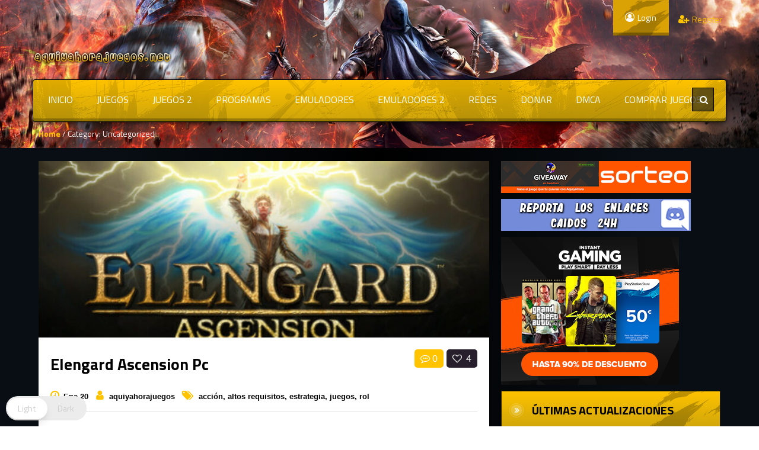

--- FILE ---
content_type: text/html; charset=UTF-8
request_url: https://www.aquiyahorajuegos.net/category/uncategorized/
body_size: 93017
content:
<!DOCTYPE html><html lang="es"  data-wp-dark-mode-preset="0" ><head><meta charset="UTF-8"><meta name="viewport" content="width=device-width, initial-scale=1"><style></style><style>/* Customs colours for the site
 *
 * Include colours and backgrounds
 *
 * */

.psearch-content, .woocommerce ul.product_list_widget li a:hover span, body #latest-twitter-follow-link a, .latest-twitter-tweet i.fa, body .vc_images_carousel .vc_carousel-control, body a, .social a, .dropdown-menu li > a:hover, .wallnav i,  div.rating:after, footer .copyright .social a:hover, .navbar-inverse .brand:hover, .member:hover > .member-social a, footer ul li a:hover, .breadcrumbs span a, .blog-ind .post-pinfo i, #respond .add-on i, .widget .review > li:hover .read-more-link, .post-meta i, .pagination ul li a, .pagination ul > a.page-selector, .widget .block_tabs .tab-content .review-single a.read-more-link, .ticker-title, .ticker p a, .wp-clanwars-pagination a, .matchimages .matchpage-versus, .clanwar-list .maplist, .clanwar-list .maplist a, .post-pinfo .fa, .woocommerce div.product .woocommerce-tabs .panel h2, .comment-body .comment-author .comment-info a, #myModalR .modal-header h3, .bbp-forum-info i, .bbp-topic-title i {

	color:#FFC300;
}
footer .copyright a, footer ul li a:hover, .cart-notification span.item-name, .woocommerce div.product p.price, .price span.amount, .woocommerce .widget_shopping_cart .total span, .nm-date span, .topbar .top-ticker i, .topbar-register a, .dropdown-menu > li > a:hover, .footer_widget h3, .widget .clanwar-list .date, .overall-score .rating .fa-star:before, .overall-score .rating .fa-star-half-o:before, .mcontainer, .portfolio .pinfo a, .owl-buttons .owl-prev:before, .owl-buttons .owl-next:before, .woocommerce table.shop_table tr td a, .product_meta .posted_in a {
	color:#FFC300 !important;
}

.gallery-item a img, .match-map .map-image img, .nextmatch_wrap img, .clan1img, .matchimages img, .blog-content blockquote, .widget ul.clanwar-list li.clanwar-item:before, .footer_widget h3.widget-title, footer ul li, .pagination ul li, .pagination ul > a.page-selector, .wp-clanwars-pagination a, .wp-clanwars-pagination span.page-numbers, .woocommerce .woocommerce-ordering select, .woocommerce .woocommerce-ordering select:focus, .woocommerce .woocommerce-ordering select:active, .woocommerce-ordering:focus, .orderby option, .woocommerce nav.woocommerce-pagination ul, .woocommerce nav.woocommerce-pagination ul li {
	border-color:#FFC300 !important;
}
body .vc_tta-color-black.vc_tta-style-classic .vc_tta-panel .vc_tta-panel-heading, .nextmatch_wrap .vsdiv, .results-main .vsdiv, .splitter li[class*="selected"] > a, .splitter li a:hover, .ls-wp-container .ls-nav-prev,
.ls-wp-container .ls-nav-next, a.ui-accordion-header-active, .accordion-heading:hover, .block_accordion_wrapper .ui-state-hover, .cart-wrap, #buddypress div.item-list-tabs ul li a, .nextmatch_wrap .teamwrapper hr:after, .nextmatch_wrap .nm-date .gametitle, .widget .wcontainer .cat-item, .pcomments, body.home .ls-slide .comment-reply-link, .newsb-text .newsb-category, .pagination ul li a:hover, .pagination ul > a.page-selector:hover, .pagination ul > li.active > a, .r-home-team hr:after, .r-opponent-team hr:after, .wp-clanwars-pagination span.page-numbers, .wp-clanwars-pagination a:hover,.ncategory {
	background-color:#FFC300;
}

.news_horizontal_tabbed .comment-reply-link:hover , .beaconCircle1, .beaconCircle2, .portfolio .pview .button-medium:hover, .woocommerce nav.woocommerce-pagination ul li a:focus, .woocommerce nav.woocommerce-pagination ul li a:hover, .woocommerce nav.woocommerce-pagination ul li span.current {
	background-color:#FFC300!important;
}

.clanwarlist-page > li.odd, .bbp-body > ul.odd{
	background: #cecece url(https://www.aquiyahorajuegos.net/wp-content/themes/gameaddict/img/matches-shape.png) top right no-repeat;
}

.clanwarlist-page > li {
	background: url(https://www.aquiyahorajuegos.net/wp-content/themes/gameaddict/img/matches-shape.png) top right no-repeat;
}

.owl-buttons .owl-next:hover:before, .owl-buttons .owl-prev:hover:before {
	text-shadow: 0 0 10px #FFC300;
}

.clanwarlist-page .upcoming, .clanwar-list .scores-wrapper .draw {
	background: #fffc24 url(https://www.aquiyahorajuegos.net/wp-content/themes/gameaddict/img/matches-shape.png) -3% 43% no-repeat;
}

.clanwarlist-page .scores-wrapper .win {
	background: #a5d808 url(https://www.aquiyahorajuegos.net/wp-content/themes/gameaddict/img/matches-shape.png) -3% 43% no-repeat;
}

.clanwarlist-page .scores-wrapper .loose {
	background: #ff3000 url(https://www.aquiyahorajuegos.net/wp-content/themes/gameaddict/img/matches-shape.png) -3% 43% no-repeat;
}

.portfolio .row .span8 .plove a:hover, .span3 .plove a:hover, .icons-block i:hover,
 .similar-projects ul li h3,
 .member h3, .main-colour,
  .dropdown-menu li > a:focus, .dropdown-submenu:hover > a,  .pagination ul > li > a:hover, .pagination ul > li > a:focus,
  .comment-body .comment-author,  .navigation a:hover, .cart-wrap a, .member h3 a:hover {
    color:#FFC300;
}
.woocommerce nav.woocommerce-pagination ul li a:focus,
.block h3:first-child, .tagcloud a:hover, .progress-striped .bar ,  .bgpattern:hover > .icon, .progress-striped .bar, .member:hover > .bline, .blog-date span.date,
 .pbg, .pbg:hover, .pimage:hover > .pbg, ul.social-media li a:hover, .navigation a ,.pagination ul > .active > span, .list_carousel a.prev:hover, .list_carousel a.next:hover, .pricetable .pricetable-col.featured .pt-price, .block_toggle .open, .pricetable .pricetable-featured .pt-price, #bbpress-forums li.bbp-header, #bbpress-forums fieldset.bbp-form legend, .bbp-topic-title h3, .modal-header, .modal-body .reg-btn, #LoginWithAjax_SubmitButton .reg-btn, .title-wrapper, .footer_widget h3, buddypress div.item-list-tabs ul li.selected a, #buddypress div.item-list-tabs ul li.current a, #buddypress div.item-list-tabs ul li a:hover, .results-main-bg, .nextmatch_widget, .ticker-wrapper.has-js, .ticker-swipe  {
    background-color:#FFC300;
}
.navbar-inverse .brand,
.navbar-inverse .nav > li > a,
.navbar-inverse .nav > li > a  > span{
	color:#000000;
}
body .vc_images_carousel .vc_carousel-control:hover, body a, body a:hover, body a:active, body a:focus, body a:visited{
	color:#000000;
}
.dropdown .caret{
  border-top: 4px solid #000000 !important;
 }
.bgpattern, .post-review, .widget_shopping_cart, .woocommerce .cart-notification, .cart-notification{
	background-color:#FFC300;
}
.navbar-inverse, .modal-header, h3.widget-title, .widget h3, .member h3.widget-title,
.widget .clanwar-list .scores, .wpb_heading,
.widget .clanwar-list .upcoming,
.widget .clanwar-list .playing,
.widget .clanwar-list .tabs li:hover a,
.widget .clanwar-list .tabs li.selected a, .blog-date span.date, .blog-date-noimg span.date, .clanwar-list .draw, .title-wrapper, .widget .clanwar-list > li:first-child, .wcontainer .block_tabs .tab-inner, .isotopeMenu:before, .cat-news .block_tabs .tab-inner, .clanwarlist-page > li:first-child {
	background-image: -webkit-linear-gradient(bottom, #CDA40C, #FFC300);
	background-image: -moz-linear-gradient(bottom, #CDA40C, #FFC300);
	background-image: -o-linear-gradient(bottom, #CDA40C, #FFC300);
	background-image: linear-gradient(to top, #CDA40C, #FFC300);
}

.widget ul.clanwar-list li.clanwar-item:before {
	background: -webkit-linear-gradient(left, #CDA40C, transparent);
	background: -moz-linear-gradient(right, #CDA40C, transparent);
	background: -o-linear-gradient(right, #CDA40C, transparent);
	background: linear-gradient(to right, #CDA40C, transparent);
}

.isotopeItemOverlay:before, .owl-item .car_image:after {
	background: -webkit-linear-gradient(bottom, #CDA40C, transparent)!important;
	background: -moz-linear-gradient(bottom, #CDA40C, transparent)!important;
	background: -o-linear-gradient(bottom, #CDA40C, transparent)!important;
	background: linear-gradient(to top, #CDA40C, transparent)!important;
}

.match-map .map-score,
.widget .clanwar-list .scores,
.widget .clanwar-list .upcoming,
.widget .clanwar-list .playing,
.clanwar-list .draw,
.widget .clanwar-list .tabs li:hover a,
.widget .clanwar-list .tabs li.selected a {

}
.button-medium, .button-small, .button-big, button[type="submit"], input[type="submit"],
body .btninvert:hover{
	background:#000000 url(https://www.aquiyahorajuegos.net/wp-content/themes/gameaddict/img/menu-extra.png) top right repeat-x !important;
}
 body .btninvert, .nav-tabs > li > a:hover, .nav-tabs > li > a:focus , .block_tabs .nav-tabs li a:hover,
 .button-medium:hover, .button-small:hover, .news_horizontal_tabbed .block_tabs .nav-tabs li.ui-tabs-active a,
 .button-big:hover, .blog-date span.date:hover, input[type="submit"]:hover ,button[type="submit"]:hover,
 .pricetable .pricetable-col.featured .pt-top, .pricetable .pricetable-featured .pt-top{
    background:#dba205 url(https://www.aquiyahorajuegos.net/wp-content/themes/gameaddict/img/menu-extra.png) top right repeat-x !important;
}


.topbar-login{
	background-color:#dba205;
}
.topbar-login:hover{
	background-color:#000000;
}
.woocommerce a.button, .woocommerce button.button, .woocommerce input.button, .woocommerce #respond input#submit, .woocommerce #content input.button, .woocommerce-page a.button, .woocommerce-page button.button, .woocommerce-page input.button, .woocommerce-page #respond input#submit, .woocommerce-page #content input.button, .woocommerce div.product .woocommerce-tabs ul.tabs li a, .woocommerce #content div.product .woocommerce-tabs ul.tabs li a, .woocommerce-page div.product .woocommerce-tabs ul.tabs li a, .woocommerce-page #content div.product .woocommerce-tabs ul.tabs li a {
	background: #000000  !important;
}


.woocommerce a.button:hover, .woocommerce button.button:hover, .woocommerce input.button:hover, .woocommerce #respond input#submit:hover, .woocommerce #content input.button:hover, .woocommerce-page a.button:hover, .woocommerce-page button.button:hover, .woocommerce-page input.button:hover, .woocommerce-page #respond input#submit:hover, .woocommerce-page #content input.button:hover, .woocommerce div.product .woocommerce-tabs ul.tabs li.active a, .woocommerce #content div.product .woocommerce-tabs ul.tabs li.active a, .woocommerce-page div.product .woocommerce-tabs ul.tabs li.active a, .woocommerce-page #content div.product .woocommerce-tabs ul.tabs li.active a, .woocommerce table.cart td.actions .button.checkout-button {
	background: #dba205  !important;
}

.woocommerce-page .product-wrap a.button{
	background-color:#000000 !important;
}
.woocommerce-page .product-wrap a.button:hover{
	background-color:#dba205 !important;
}
.woocommerce span.onsale, .woocommerce-page span.onsale, .woocommerce-message, .woocommerce-error, .woocommerce-info, .woocommerce .widget_price_filter .ui-slider .ui-slider-range, .woocommerce-page .widget_price_filter .ui-slider .ui-slider-range{
	background:#FFC300 !important;
}

.woocommerce .product-wrap .add_to_cart_button.added, .woocommerce .product-wrap .add_to_cart_button.added:hover {
	border:2px solid #dba205 !important;
	background-color:#dba205 !important;
}

body .nextmatch_wrap .vsdiv:before, body .results-main .vsdiv:before,
body .nextmatch_wrap .vsdiv:after, body .results-main .vsdiv:after,
textarea:focus,
input[type="text"]:focus,
input[type="password"]:focus,
input[type="datetime"]:focus,
input[type="datetime-local"]:focus,
input[type="date"]:focus,
input[type="month"]:focus,
input[type="time"]:focus,
input[type="week"]:focus,
input[type="number"]:focus,
input[type="email"]:focus,
input[type="url"]:focus,
input[type="search"]:focus,
input[type="tel"]:focus,
input[type="color"]:focus,
.uneditable-input:focus,
.gallery-item a img:hover{
border-color:#FFC300;

}


.blog-content-title span.comments {
    background: #000000 !important;
}

.block h3:first-child, #bbpress-forums li.bbp-header, #bbpress-forums fieldset.bbp-form legend, .bbp-topic-title h3, .bbp-topics-front ul.super-sticky i.icon-comment,
.bbp-topics ul.super-sticky i.icon-comment,
.bbp-topics ul.sticky i.icon-comment,
.bbp-forum-content ul.sticky i.icon-comment,
.modal-header h3, h3.widget-title, .footer_widget h3, .widget h3, .header-colour,  .member h3 a {
	color:#000000;
}



body.single .content-wrapper, body.page-template .blog {
	margin-top: -6px;
	background: -webkit-radial-gradient(top,#000000,#080e14,#080e14);
	background: radial-gradient(at top,#000000,#080e14,#080e14);
}

/* Backgrounds */
body .normal-page, body .portfolio, body .blog{
	background: -webkit-radial-gradient(top, #000000, #000000, #080e14);
    background: radial-gradient(at top, #000000, #080e14, #080e14);
}

header, body{

    background-attachment: fixed !important;
	background:url(https://www.aquiyahorajuegos.net/wp-content/uploads/2021/12/54he645her.png) no-repeat center top !important;
}
footer .copyright p{
	color:#ffffff !important;
}
footer .copyright{

	background:url() no-repeat center top !important;
}

@media (max-width: 979px) {
.splitter li a, .nav-tabs a{
 background-color:#FFC300;
}
}</style><title>Uncategorized &#8211; aquiyahorajuegos</title><meta name='robots' content='max-image-preview:large' /><style>.ywzqdzllwtuqruxdevgxqzkegvclzwmgtmafvzawjawdazclltodjrdxg{ margin: 0; padding: 0; color: #000; font-size: 13px; line-height: 1.5; } .zlrnrxowulpbwwsgjzbdomwtebuoulnmfbvshfsjjkodfmrfbgstjrdxg{ padding: 8px; text-align: right; } .zlrnrxowulpbwwsgjzbdomwtebflyngxplyzendizuzhwlpielbqrmwchvzvgybvrqlgrdkxmtflwsgjrdxgjrdxg, .zlrnrxowulpbwwsgjzbdomwtezzycdqvupcgtbdnheeruakgyrptxvuxunkzyyxdrzvoxeqwjrdxgjrdxg{ cursor: pointer; text-align: center; outline: none !important; display: inline-block; -webkit-tap-highlight-color: rgba(0, 0, 0, 0.12); -webkit-transition: all 0.45s cubic-bezier(0.23, 1, 0.32, 1); -o-transition: all 0.45s cubic-bezier(0.23, 1, 0.32, 1); transition: all 0.45s cubic-bezier(0.23, 1, 0.32, 1); } .zlrnrxowulpbwwsgjzbdomwtebflyngxplyzendizuzhwlpielbqrmwchvzvgybvrqlgrdkxmtflwsgjrdxgjrdxg{ color: #000; width: 100%; } .zlrnrxowulpbwwsgjzbdomwtezzycdqvupcgtbdnheeruakgyrptxvuxunkzyyxdrzvoxeqwjrdxgjrdxg{ color: #1e8cbe; } .eeczqzymzxwetsrlrvnwfmndqydzzyvzxnzwlzasxvcenfeynbazjrdxg.svg{ padding-top: 1rem; } img.eeczqzymzxwetsrlrvnwfmndqydzzyvzxnzwlzasxvcenfeynbazjrdxg{ width: 100px; padding: 0; margin-bottom:10px; } .dkzondiqmuvmovumpbswzwnnbtlnfmuuyedbocnrdzdvefrjeiteqtjrdxg{ padding: 5px; } .veltvjcrrdpwxhmqlpqmlpttgjaauzdwizethumdrjyvgkdrrkhwtjrdxg{ padding: 10px; padding-top: 0; } .veltvjcrrdpwxhmqlpqmlpttgjaauzdwizethumdrjyvgkdrrkhwtjrdxg a{ font-size: 14px; } .dkxstdlrhpqruwfknmtocmyukytzjehvswjzmtocxzwuznwrmnwcmrjcwhnejfismraazzstvwgjrdxgjrdxg, .dkxstdlrhpqruwfknmtocmyukytzjehvswjzmtocxzwuznwrmnwcmrjcwhnejfismraazzstvwgjrdxgjrdxg:active, .dkxstdlrhpqruwfknmtocmyukytzjehvswjzmtocxzwuznwrmnwcmrjcwhnejfismraazzstvwgjrdxgjrdxg:focus{ background: #fff; border-radius: 50%; height: 35px; width: 35px; padding: 7px; position: absolute; right: -12px; top: -12px; cursor: pointer; outline: none; border: none; box-shadow: none; display: flex; justify-content: center; align-items: center; } .qjvkwwfrgzrducyujfvnxhozxlratlrtnydvnuzzknkykpzrgvkwtjrdxg{ padding-top: 10px; margin-bottom: 10px; display: flex; justify-content: center; } .eujyemcyvndnfhnkxmzvjzwxmedcvtmmmefmzpjreptshptdnlpmvfdwucytyzmjwnhumnfynqjrdxgjrdxg{ -webkit-animation-name: fadeInDown; animation-name: fadeInDown; -webkit-animation-duration: 0.3s; animation-duration: 0.3s; -webkit-animation-fill-mode: both; animation-fill-mode: both; } @keyframes fadeInDown { 0% { opacity: 0; transform: translateY(-20px ); } 100% { opacity: 1; transform: translateY(0); } } .uzlhbtfxzkertrjbvnoogrqpvstrazhiwglxllyrwkzynvazjrdxg:not(.ouxedirvnizwnqzmxdkduymymtrlzdhnevkxnxhwzuhtvwlrelrgrtjrdxg), .mmpawjnbgqncwqrhylpsrfpbcjhxqucutjvqhwwxmtlrdtnrmndjrdxg:not(.ouxedirvnizwnqzmxdkduymymtrlzdhnevkxnxhwzuhtvwlrelrgrtjrdxg){ display: none; } .mmpawjnbgqncwqrhylpsrfpbcjhxqucutjvqhwwxmtlrdtnrmndjrdxg .tzvweydxzhylzcanjsyxjxqxmqthtjnttrikzyrnmhisrxsetpbzjrdxg .znjcvvhevoyeeveccvwblrkyxriwuxttuzwbxdwsewtdjywgzvakhhrtvuzdyuuryujiynlmamvrygjrdxgjrdxg{ padding-top: 1rem; padding-bottom: 0; } .mmpawjnbgqncwqrhylpsrfpbcjhxqucutjvqhwwxmtlrdtnrmndjrdxg .tzvweydxzhylzcanjsyxjxqxmqthtjnttrikzyrnmhisrxsetpbzjrdxg .adblock_title, .chpadbpro_wrap_title { margin: 1.3rem 0; } .mmpawjnbgqncwqrhylpsrfpbcjhxqucutjvqhwwxmtlrdtnrmndjrdxg .tzvweydxzhylzcanjsyxjxqxmqthtjnttrikzyrnmhisrxsetpbzjrdxg .adblock_subtitle{ padding: 0 1rem; padding-bottom: 1rem; } .azivkhrddqjlblzbpourcmxngtuxxmlmzqkhvkxmvvpzfvehvhawnybtjfbjexsgvejzedyxnwjrdxgjrdxg{ width: 100%; align-items: center; display: flex; justify-content: space-around; border-top: 1px solid #d6d6d6; border-bottom: 1px solid #d6d6d6; } .azivkhrddqjlblzbpourcmhpqshvvuviqcseznynjqvhllssevwmwyratxcmnmtjsvlzngjrdxgjrdxg+.azivkhrddqjlblzbpourcmhpqshvvuviqcseznynjqvhllssevwmwyratxcmnmtjsvlzngjrdxgjrdxg{ border-left: 1px solid #d6d6d6; } .azivkhrddqjlblzbpourcmxngtuxxmlmzqkhvkxmvvpzfvehvhawnybtjfbjexsgvejzedyxnwjrdxgjrdxg .azivkhrddqjlblzbpourcmhpqshvvuviqcseznynjqvhllssevwmwyratxcmnmtjsvlzngjrdxgjrdxg{ flex: 1 1 auto; padding: 1rem; } .azivkhrddqjlblzbpourcmhpqshvvuviqcseznynjqvhllssevwmwyratxcmnmtjsvlzngjrdxgjrdxg p{ margin: 0; font-size: 16px; font-weight: bold; text-transform: uppercase; margin-bottom: 0.3rem; } .azivkhrddqjlblzbpourcmxngtuxxmlmzqkhvkxmvvpzfvehvhawnybtjfbjexsgvejzedyxnwjrdxgjrdxg button, .azivkhrddqjlblzbpourcmxngtuxxmlmzqkhvkxmvvpzfvehvhawnybtjfbjexsgvejzedyxnwjrdxgjrdxg a{ background: #fff; border: 1px solid #fff; color: #000; text-transform: uppercase; font-weight: bold; cursor: pointer; text-decoration: none; } .yxvndhakfdstlafgybfjjywvqthusvhdvpnhnvpvfmnpktdklostqkfgndhdeehcnugjrdxgjrdxg{ display: flex; justify-content: space-between; padding: 1rem; } .yxvndhakfdstlafgybfjjywvqthusvhdvpnhnvpvfmnpktdklostqkfgndhdeehcnugjrdxgjrdxg a, .yxvndhakfdstlafgybfjjywvqthusvhdvpnhnvpvfmnpktdklostqkfgndhdeehcnugjrdxgjrdxg a:focus{ text-decoration: none; color: #000; font-size: 12px; font-weight: bold; border: none; outline: none; } body .ofs-admin-doc-box .chp_ad_block_pro_admin_preview #chp_ads_blocker-modal { display: block !important; } body .ofs-admin-doc-box .chp_ad_block_pro_admin_preview #chp_ads_blocker-modal { position: inherit; width: 70%; left: 0; box-shadow: none; border: 3px solid #ddd; } #rhnotlpnxiwmmajzneedpdwfqndzotluxdwrunjoazjzwxacmnjmcxdwqvljcxfxazornsmoqjrdxgjrdxg{ border: none; position: absolute; top: -3.5%; right: -1.5%; background: #fff; border-radius: 100%; height: 45px; outline: none; border: none; width: 45px; box-shadow: 0px 6px 18px -5px #fff; z-index: 9990099; display: flex; justify-content: center; align-items: center; text-decoration: none; } #rhnotlpnxiwmmajzneedpdwfqndzotluxdwrunjoazjzwxacmnjmcxdwqvljcxfxazornsmoqjrdxgjrdxg svg{ margin: 0 -1rem; } body #mmpawjnbgqncwqrhylpsrfpbcjhxqucutjvqhwwxmtlrdtnrmndjrdxg.active{ width: 60%; left: 20%; top: 10%; height: 80vh; } @media only screen and (max-width:800px ) { body #mmpawjnbgqncwqrhylpsrfpbcjhxqucutjvqhwwxmtlrdtnrmndjrdxg.active{ width: 80%; left: 10%; top: 5%; height: 99vh; } } @media only screen and (max-width:550px ) { body #mmpawjnbgqncwqrhylpsrfpbcjhxqucutjvqhwwxmtlrdtnrmndjrdxg.active{ width: 100%; left: 0%; top: 0%; height: 99vh; } #rhnotlpnxiwmmajzneedpdwfqndzotluxdwrunjoazjzwxacmnjmcxdwqvljcxfxazornsmoqjrdxgjrdxg{ top: 2%; right: 2%; } } .howToBlock_color { color: #fff !important; } .amerduzzbmpwzlczzlncnxkxbfmznruerxqrpuxnlrjrwsldpdgaemyagnlzvdkpzuelvnhyeajrdxgjrdxg, .amerduzzbmpwzlczzlncnxkxcfhwqulynrqqxazbdrnmjmzwdzrkycuvewsyakcgloyvdzqmdzsqjrdxgjrdxg{ border: none; border-radius: 5px; padding: 9px 20px !important; font-size: 12px; color: white !important; margin-top: 0.5rem; transition: 0.3s; border: 2px solid; } .amerduzzbmpwzlczzlncnxkxbfmznruerxqrpuxnlrjrwsldpdgaemyagnlzvdkpzuelvnhyeajrdxgjrdxg:hover, .amerduzzbmpwzlczzlncnxkxcfhwqulynrqqxazbdrnmjmzwdzrkycuvewsyakcgloyvdzqmdzsqjrdxgjrdxg:hover{ background: none; box-shadow: none; } .amerduzzbmpwzlczzlncnxkxbfmznruerxqrpuxnlrjrwsldpdgaemyagnlzvdkpzuelvnhyeajrdxgjrdxg:hover{ color: #fff !important; } .amerduzzbmpwzlczzlncnxkxcfhwqulynrqqxazbdrnmjmzwdzrkycuvewsyakcgloyvdzqmdzsqjrdxgjrdxg:hover{ color: #888 !important; } .amerduzzbmpwzlczzlncnxkxbfmznruerxqrpuxnlrjrwsldpdgaemyagnlzvdkpzuelvnhyeajrdxgjrdxg{ background-color: #fff; box-shadow: 0px 6px 18px -5px #fff; border-color: #fff; } .amerduzzbmpwzlczzlncnxkxcfhwqulynrqqxazbdrnmjmzwdzrkycuvewsyakcgloyvdzqmdzsqjrdxgjrdxg{ background-color: #8a8a8a; box-shadow: 0px 6px 18px -5px #8a8a8a; border-color: #8a8a8a; } body .mmpawjnbgqncwqrhylpsrfpbcjhxqucutjvqhwwxmtlrdtnrmndjrdxg{ position: fixed; z-index: 9999999999; left: 0; top: 0; width: 100%; height: 100%; overflow: auto; background-color: #000; background-color: rgba(0, 0, 0, 0.7); display: flex; justify-content: center; align-items: center; } .mmpawjnbgqncwqrhylpsrfpbcjhxqucutjvqhwwxmtlrdtnrmndjrdxg .ouxedirvnizwnqzmxdkduymymtrlzdhnevkxnxhwzuhtvwlrelrgrtjrdxg{ display: block; } .mmpawjnbgqncwqrhylpsrfpbcjhxqucutjvqhwwxmtlrdtnrmndjrdxg .tzvweydxzhylzcanjsyxjxqxmqthtjnttrikzyrnmhisrxsetpbzjrdxg{ background-color: #fff; margin: auto; padding: 20px; border: none; width: 40%; border-radius: 5%; position: relative; } .dkxstdlrhpqruwfknmtocmyzgzcmjruwdfbesytdwhuyjzdyzjrdxg.theme3{ text-align: center; } .dkxstdlrhpqruwfknmtocmyzgzcmjruwdfbesytdwhuyjzdyzjrdxg *{ color: #000; text-align: center; text-decoration: none; } .dkxstdlrhpqruwfknmtocmyzgzcmjruwdfbesytdwhuyjzdyzjrdxg a{ cursor: pointer; } .dkxstdlrhpqruwfknmtocmyzgzcmjruwdfbesytdwhuyjzdyzjrdxg a:first-child{ margin-right:1rem; } .dkxstdlrhpqruwfknmtocmyzgzcmjruwdfbesytdwhuyjzdyzjrdxg a{ text-decoration: none; } .dkxstdlrhpqruwfknmtocmyzgzcmjruwdfbesytdwhuyjzdyzjrdxg.theme2 a:first-child{ margin-bottom: 0.5rem !important; } .amerduzzbmpwzlczzlncnxkxajrirnvsmgfmbzwunvfljszjocfrpoezqumqxmgyvrxrqovhtktqjrdxgjrdxg .image-container{ width: 100px; text-align: center; margin-bottom: -20px; } .amerduzzbmpwzlczzlncnxkxajrirnvsmgfmbzwunvfljszjocfrpoezqumqxmgyvrxrqovhtktqjrdxgjrdxg .image-container .image{ position: relative; } .amerduzzbmpwzlczzlncnxkxajrirnvsmgfmbzwunvfljszjocfrpoezqumqxmgyvrxrqovhtktqjrdxgjrdxg .image-container .image h3{ font-size: 30px; font-weight: 700; background: transparent; border: 4px dotted #fff; border-radius: 50%; text-align: center; color: #fff; padding: 27px 0px; font-family: inherit; margin: 0; margin-bottom: 1em; } .amerduzzbmpwzlczzlncnxkxajrirnvsmgfmbzwunvfljszjocfrpoezqumqxmgyvrxrqovhtktqjrdxgjrdxg .image-container .image i.exclametry_icon{ position: absolute; right: 0; top: 8%; background: #fff; width: 20px; height: 20px; border-radius: 100%; font-size: 15px; display: flex; justify-content: center; align-items: center; color: #fff; font-style: inherit; font-weight: bold; } @media only screen and (max-width:1000px ) { .mmpawjnbgqncwqrhylpsrfpbcjhxqucutjvqhwwxmtlrdtnrmndjrdxg .tzvweydxzhylzcanjsyxjxqxmqthtjnttrikzyrnmhisrxsetpbzjrdxg{ width: calc(40% + 15%); } } @media only screen and (max-width:800px ) { .mmpawjnbgqncwqrhylpsrfpbcjhxqucutjvqhwwxmtlrdtnrmndjrdxg .tzvweydxzhylzcanjsyxjxqxmqthtjnttrikzyrnmhisrxsetpbzjrdxg{ width: calc(40% + 25%); } } @media only screen and (max-width:700px ) { .mmpawjnbgqncwqrhylpsrfpbcjhxqucutjvqhwwxmtlrdtnrmndjrdxg .tzvweydxzhylzcanjsyxjxqxmqthtjnttrikzyrnmhisrxsetpbzjrdxg{ width: calc(40% + 35%); } } @media only screen and (max-width:500px ) { .mmpawjnbgqncwqrhylpsrfpbcjhxqucutjvqhwwxmtlrdtnrmndjrdxg .tzvweydxzhylzcanjsyxjxqxmqthtjnttrikzyrnmhisrxsetpbzjrdxg{ width: 95%; } } #rhnotlpnxiwmmajzneedpdwfqndzotluxdwrunjoazjzwxacmnjmcxdwqvljcxfxazornsmoqjrdxgjrdxg{ color: #fff !important; } #mfcvzlkwvvrmnzvwdrztuncrdjmalgsvrtccxyzamtjiskleuddoxjgmgrmmxrvrtkbetxqxnkygjrdxgjrdxg{ position:absolute; z-index:-20; bottom:0; } .nhwupx duvxmfpzwdqrtljkmerpdeosjfumxzyrdysgrhaxhokzjloxrowjdtklqeudzafhrurfudwkwjrdxgjrdxg{ display: inline-block; height: 40px; padding: 10px 20px; text-align: center; background-color: white; border-radius: 20px; box-sizing: border-box; position: fixed; bottom: 2%; z-index: 9999999; right: 2%; } .vvzmpclzmytecyujvptjeelrycxdrzxlgrwvyrauhlblrvskrchdzcmrsblgwzadjbvhyztwqjrdxgjrdxg, .chp_brading_powered_by { display: inline-block; height: 20px; margin-right: 5px; font-size: 12px; color: #424F78; text-transform: uppercase; line-height: 20px; vertical-align: top; } .nhwupx duvxmfpzwdqrtljkmerpdvzxmnycwbzpfvhivvwtreedvezxehfzwxahvvoeqtwzycdbsmgjrdxgjrdxg{ display: inline-block; height: 20px; vertical-align: top; } .nhwupx duvxmfpzwdqrtljkmerpdvzxmnycwbzpfvhivvwtreedvezxehfzwxahvvoeqtwzycdbsmgjrdxgjrdxg img{ display: block; height: 100%; width: auto; } .nhwupx duvxmfpzwdqrtljkmerpdeosjfumxzyrdysgrhaxhokzjloxrowjdtklqeudzafhrurfudwkwjrdxgjrdxg.hide { display: none !important }</style><link rel='dns-prefetch' href='//fonts.googleapis.com' /><link rel="alternate" type="application/rss+xml" title="aquiyahorajuegos &raquo; Categoría Uncategorized del feed" href="https://www.aquiyahorajuegos.net/category/uncategorized/feed/" /><style id='wp-img-auto-sizes-contain-inline-css' type='text/css'>img:is([sizes=auto i],[sizes^="auto," i]){contain-intrinsic-size:3000px 1500px}
/*# sourceURL=wp-img-auto-sizes-contain-inline-css */</style><link rel='stylesheet' id='jquery-tipsy-css' href='https://www.aquiyahorajuegos.net/wp-content/cache/autoptimize/css/autoptimize_single_73a8e821450fe4f5cd29306ae64d77fc.css' type='text/css' media='all' /><link rel='stylesheet' id='wp-dark-mode-css' href='https://www.aquiyahorajuegos.net/wp-content/plugins/wp-dark-mode/assets/css/app.min.css' type='text/css' media='all' /><style id='wp-dark-mode-inline-css' type='text/css'>html[data-wp-dark-mode-active], [data-wp-dark-mode-loading] {
				--wpdm-body-filter: brightness(100%) contrast(90%) grayscale(0%) sepia(10%);
				--wpdm-grayscale: 0%;
	--wpdm-img-brightness: 100%;
	--wpdm-img-grayscale: 0%;
	--wpdm-video-brightness: 100%;
	--wpdm-video-grayscale: 0%;

	--wpdm-large-font-sized: 1em;
}
.wp-dark-mode-active, [data-wp-dark-mode-active] {
						--wpdm-background-color: #232323;
						--wpdm-text-color: #f0f0f0; }
/*# sourceURL=wp-dark-mode-inline-css */</style><style id='wp-block-library-inline-css' type='text/css'>:root{--wp-block-synced-color:#7a00df;--wp-block-synced-color--rgb:122,0,223;--wp-bound-block-color:var(--wp-block-synced-color);--wp-editor-canvas-background:#ddd;--wp-admin-theme-color:#007cba;--wp-admin-theme-color--rgb:0,124,186;--wp-admin-theme-color-darker-10:#006ba1;--wp-admin-theme-color-darker-10--rgb:0,107,160.5;--wp-admin-theme-color-darker-20:#005a87;--wp-admin-theme-color-darker-20--rgb:0,90,135;--wp-admin-border-width-focus:2px}@media (min-resolution:192dpi){:root{--wp-admin-border-width-focus:1.5px}}.wp-element-button{cursor:pointer}:root .has-very-light-gray-background-color{background-color:#eee}:root .has-very-dark-gray-background-color{background-color:#313131}:root .has-very-light-gray-color{color:#eee}:root .has-very-dark-gray-color{color:#313131}:root .has-vivid-green-cyan-to-vivid-cyan-blue-gradient-background{background:linear-gradient(135deg,#00d084,#0693e3)}:root .has-purple-crush-gradient-background{background:linear-gradient(135deg,#34e2e4,#4721fb 50%,#ab1dfe)}:root .has-hazy-dawn-gradient-background{background:linear-gradient(135deg,#faaca8,#dad0ec)}:root .has-subdued-olive-gradient-background{background:linear-gradient(135deg,#fafae1,#67a671)}:root .has-atomic-cream-gradient-background{background:linear-gradient(135deg,#fdd79a,#004a59)}:root .has-nightshade-gradient-background{background:linear-gradient(135deg,#330968,#31cdcf)}:root .has-midnight-gradient-background{background:linear-gradient(135deg,#020381,#2874fc)}:root{--wp--preset--font-size--normal:16px;--wp--preset--font-size--huge:42px}.has-regular-font-size{font-size:1em}.has-larger-font-size{font-size:2.625em}.has-normal-font-size{font-size:var(--wp--preset--font-size--normal)}.has-huge-font-size{font-size:var(--wp--preset--font-size--huge)}.has-text-align-center{text-align:center}.has-text-align-left{text-align:left}.has-text-align-right{text-align:right}.has-fit-text{white-space:nowrap!important}#end-resizable-editor-section{display:none}.aligncenter{clear:both}.items-justified-left{justify-content:flex-start}.items-justified-center{justify-content:center}.items-justified-right{justify-content:flex-end}.items-justified-space-between{justify-content:space-between}.screen-reader-text{border:0;clip-path:inset(50%);height:1px;margin:-1px;overflow:hidden;padding:0;position:absolute;width:1px;word-wrap:normal!important}.screen-reader-text:focus{background-color:#ddd;clip-path:none;color:#444;display:block;font-size:1em;height:auto;left:5px;line-height:normal;padding:15px 23px 14px;text-decoration:none;top:5px;width:auto;z-index:100000}html :where(.has-border-color){border-style:solid}html :where([style*=border-top-color]){border-top-style:solid}html :where([style*=border-right-color]){border-right-style:solid}html :where([style*=border-bottom-color]){border-bottom-style:solid}html :where([style*=border-left-color]){border-left-style:solid}html :where([style*=border-width]){border-style:solid}html :where([style*=border-top-width]){border-top-style:solid}html :where([style*=border-right-width]){border-right-style:solid}html :where([style*=border-bottom-width]){border-bottom-style:solid}html :where([style*=border-left-width]){border-left-style:solid}html :where(img[class*=wp-image-]){height:auto;max-width:100%}:where(figure){margin:0 0 1em}html :where(.is-position-sticky){--wp-admin--admin-bar--position-offset:var(--wp-admin--admin-bar--height,0px)}@media screen and (max-width:600px){html :where(.is-position-sticky){--wp-admin--admin-bar--position-offset:0px}}

/*# sourceURL=wp-block-library-inline-css */</style><style id='wp-block-heading-inline-css' type='text/css'>h1:where(.wp-block-heading).has-background,h2:where(.wp-block-heading).has-background,h3:where(.wp-block-heading).has-background,h4:where(.wp-block-heading).has-background,h5:where(.wp-block-heading).has-background,h6:where(.wp-block-heading).has-background{padding:1.25em 2.375em}h1.has-text-align-left[style*=writing-mode]:where([style*=vertical-lr]),h1.has-text-align-right[style*=writing-mode]:where([style*=vertical-rl]),h2.has-text-align-left[style*=writing-mode]:where([style*=vertical-lr]),h2.has-text-align-right[style*=writing-mode]:where([style*=vertical-rl]),h3.has-text-align-left[style*=writing-mode]:where([style*=vertical-lr]),h3.has-text-align-right[style*=writing-mode]:where([style*=vertical-rl]),h4.has-text-align-left[style*=writing-mode]:where([style*=vertical-lr]),h4.has-text-align-right[style*=writing-mode]:where([style*=vertical-rl]),h5.has-text-align-left[style*=writing-mode]:where([style*=vertical-lr]),h5.has-text-align-right[style*=writing-mode]:where([style*=vertical-rl]),h6.has-text-align-left[style*=writing-mode]:where([style*=vertical-lr]),h6.has-text-align-right[style*=writing-mode]:where([style*=vertical-rl]){rotate:180deg}
/*# sourceURL=https://www.aquiyahorajuegos.net/wp-includes/blocks/heading/style.min.css */</style><style id='wp-block-image-inline-css' type='text/css'>.wp-block-image>a,.wp-block-image>figure>a{display:inline-block}.wp-block-image img{box-sizing:border-box;height:auto;max-width:100%;vertical-align:bottom}@media not (prefers-reduced-motion){.wp-block-image img.hide{visibility:hidden}.wp-block-image img.show{animation:show-content-image .4s}}.wp-block-image[style*=border-radius] img,.wp-block-image[style*=border-radius]>a{border-radius:inherit}.wp-block-image.has-custom-border img{box-sizing:border-box}.wp-block-image.aligncenter{text-align:center}.wp-block-image.alignfull>a,.wp-block-image.alignwide>a{width:100%}.wp-block-image.alignfull img,.wp-block-image.alignwide img{height:auto;width:100%}.wp-block-image .aligncenter,.wp-block-image .alignleft,.wp-block-image .alignright,.wp-block-image.aligncenter,.wp-block-image.alignleft,.wp-block-image.alignright{display:table}.wp-block-image .aligncenter>figcaption,.wp-block-image .alignleft>figcaption,.wp-block-image .alignright>figcaption,.wp-block-image.aligncenter>figcaption,.wp-block-image.alignleft>figcaption,.wp-block-image.alignright>figcaption{caption-side:bottom;display:table-caption}.wp-block-image .alignleft{float:left;margin:.5em 1em .5em 0}.wp-block-image .alignright{float:right;margin:.5em 0 .5em 1em}.wp-block-image .aligncenter{margin-left:auto;margin-right:auto}.wp-block-image :where(figcaption){margin-bottom:1em;margin-top:.5em}.wp-block-image.is-style-circle-mask img{border-radius:9999px}@supports ((-webkit-mask-image:none) or (mask-image:none)) or (-webkit-mask-image:none){.wp-block-image.is-style-circle-mask img{border-radius:0;-webkit-mask-image:url('data:image/svg+xml;utf8,<svg viewBox="0 0 100 100" xmlns="http://www.w3.org/2000/svg"><circle cx="50" cy="50" r="50"/></svg>');mask-image:url('data:image/svg+xml;utf8,<svg viewBox="0 0 100 100" xmlns="http://www.w3.org/2000/svg"><circle cx="50" cy="50" r="50"/></svg>');mask-mode:alpha;-webkit-mask-position:center;mask-position:center;-webkit-mask-repeat:no-repeat;mask-repeat:no-repeat;-webkit-mask-size:contain;mask-size:contain}}:root :where(.wp-block-image.is-style-rounded img,.wp-block-image .is-style-rounded img){border-radius:9999px}.wp-block-image figure{margin:0}.wp-lightbox-container{display:flex;flex-direction:column;position:relative}.wp-lightbox-container img{cursor:zoom-in}.wp-lightbox-container img:hover+button{opacity:1}.wp-lightbox-container button{align-items:center;backdrop-filter:blur(16px) saturate(180%);background-color:#5a5a5a40;border:none;border-radius:4px;cursor:zoom-in;display:flex;height:20px;justify-content:center;opacity:0;padding:0;position:absolute;right:16px;text-align:center;top:16px;width:20px;z-index:100}@media not (prefers-reduced-motion){.wp-lightbox-container button{transition:opacity .2s ease}}.wp-lightbox-container button:focus-visible{outline:3px auto #5a5a5a40;outline:3px auto -webkit-focus-ring-color;outline-offset:3px}.wp-lightbox-container button:hover{cursor:pointer;opacity:1}.wp-lightbox-container button:focus{opacity:1}.wp-lightbox-container button:focus,.wp-lightbox-container button:hover,.wp-lightbox-container button:not(:hover):not(:active):not(.has-background){background-color:#5a5a5a40;border:none}.wp-lightbox-overlay{box-sizing:border-box;cursor:zoom-out;height:100vh;left:0;overflow:hidden;position:fixed;top:0;visibility:hidden;width:100%;z-index:100000}.wp-lightbox-overlay .close-button{align-items:center;cursor:pointer;display:flex;justify-content:center;min-height:40px;min-width:40px;padding:0;position:absolute;right:calc(env(safe-area-inset-right) + 16px);top:calc(env(safe-area-inset-top) + 16px);z-index:5000000}.wp-lightbox-overlay .close-button:focus,.wp-lightbox-overlay .close-button:hover,.wp-lightbox-overlay .close-button:not(:hover):not(:active):not(.has-background){background:none;border:none}.wp-lightbox-overlay .lightbox-image-container{height:var(--wp--lightbox-container-height);left:50%;overflow:hidden;position:absolute;top:50%;transform:translate(-50%,-50%);transform-origin:top left;width:var(--wp--lightbox-container-width);z-index:9999999999}.wp-lightbox-overlay .wp-block-image{align-items:center;box-sizing:border-box;display:flex;height:100%;justify-content:center;margin:0;position:relative;transform-origin:0 0;width:100%;z-index:3000000}.wp-lightbox-overlay .wp-block-image img{height:var(--wp--lightbox-image-height);min-height:var(--wp--lightbox-image-height);min-width:var(--wp--lightbox-image-width);width:var(--wp--lightbox-image-width)}.wp-lightbox-overlay .wp-block-image figcaption{display:none}.wp-lightbox-overlay button{background:none;border:none}.wp-lightbox-overlay .scrim{background-color:#fff;height:100%;opacity:.9;position:absolute;width:100%;z-index:2000000}.wp-lightbox-overlay.active{visibility:visible}@media not (prefers-reduced-motion){.wp-lightbox-overlay.active{animation:turn-on-visibility .25s both}.wp-lightbox-overlay.active img{animation:turn-on-visibility .35s both}.wp-lightbox-overlay.show-closing-animation:not(.active){animation:turn-off-visibility .35s both}.wp-lightbox-overlay.show-closing-animation:not(.active) img{animation:turn-off-visibility .25s both}.wp-lightbox-overlay.zoom.active{animation:none;opacity:1;visibility:visible}.wp-lightbox-overlay.zoom.active .lightbox-image-container{animation:lightbox-zoom-in .4s}.wp-lightbox-overlay.zoom.active .lightbox-image-container img{animation:none}.wp-lightbox-overlay.zoom.active .scrim{animation:turn-on-visibility .4s forwards}.wp-lightbox-overlay.zoom.show-closing-animation:not(.active){animation:none}.wp-lightbox-overlay.zoom.show-closing-animation:not(.active) .lightbox-image-container{animation:lightbox-zoom-out .4s}.wp-lightbox-overlay.zoom.show-closing-animation:not(.active) .lightbox-image-container img{animation:none}.wp-lightbox-overlay.zoom.show-closing-animation:not(.active) .scrim{animation:turn-off-visibility .4s forwards}}@keyframes show-content-image{0%{visibility:hidden}99%{visibility:hidden}to{visibility:visible}}@keyframes turn-on-visibility{0%{opacity:0}to{opacity:1}}@keyframes turn-off-visibility{0%{opacity:1;visibility:visible}99%{opacity:0;visibility:visible}to{opacity:0;visibility:hidden}}@keyframes lightbox-zoom-in{0%{transform:translate(calc((-100vw + var(--wp--lightbox-scrollbar-width))/2 + var(--wp--lightbox-initial-left-position)),calc(-50vh + var(--wp--lightbox-initial-top-position))) scale(var(--wp--lightbox-scale))}to{transform:translate(-50%,-50%) scale(1)}}@keyframes lightbox-zoom-out{0%{transform:translate(-50%,-50%) scale(1);visibility:visible}99%{visibility:visible}to{transform:translate(calc((-100vw + var(--wp--lightbox-scrollbar-width))/2 + var(--wp--lightbox-initial-left-position)),calc(-50vh + var(--wp--lightbox-initial-top-position))) scale(var(--wp--lightbox-scale));visibility:hidden}}
/*# sourceURL=https://www.aquiyahorajuegos.net/wp-includes/blocks/image/style.min.css */</style><style id='wp-block-paragraph-inline-css' type='text/css'>.is-small-text{font-size:.875em}.is-regular-text{font-size:1em}.is-large-text{font-size:2.25em}.is-larger-text{font-size:3em}.has-drop-cap:not(:focus):first-letter{float:left;font-size:8.4em;font-style:normal;font-weight:100;line-height:.68;margin:.05em .1em 0 0;text-transform:uppercase}body.rtl .has-drop-cap:not(:focus):first-letter{float:none;margin-left:.1em}p.has-drop-cap.has-background{overflow:hidden}:root :where(p.has-background){padding:1.25em 2.375em}:where(p.has-text-color:not(.has-link-color)) a{color:inherit}p.has-text-align-left[style*="writing-mode:vertical-lr"],p.has-text-align-right[style*="writing-mode:vertical-rl"]{rotate:180deg}
/*# sourceURL=https://www.aquiyahorajuegos.net/wp-includes/blocks/paragraph/style.min.css */</style><style id='global-styles-inline-css' type='text/css'>:root{--wp--preset--aspect-ratio--square: 1;--wp--preset--aspect-ratio--4-3: 4/3;--wp--preset--aspect-ratio--3-4: 3/4;--wp--preset--aspect-ratio--3-2: 3/2;--wp--preset--aspect-ratio--2-3: 2/3;--wp--preset--aspect-ratio--16-9: 16/9;--wp--preset--aspect-ratio--9-16: 9/16;--wp--preset--color--black: #000000;--wp--preset--color--cyan-bluish-gray: #abb8c3;--wp--preset--color--white: #ffffff;--wp--preset--color--pale-pink: #f78da7;--wp--preset--color--vivid-red: #cf2e2e;--wp--preset--color--luminous-vivid-orange: #ff6900;--wp--preset--color--luminous-vivid-amber: #fcb900;--wp--preset--color--light-green-cyan: #7bdcb5;--wp--preset--color--vivid-green-cyan: #00d084;--wp--preset--color--pale-cyan-blue: #8ed1fc;--wp--preset--color--vivid-cyan-blue: #0693e3;--wp--preset--color--vivid-purple: #9b51e0;--wp--preset--gradient--vivid-cyan-blue-to-vivid-purple: linear-gradient(135deg,rgb(6,147,227) 0%,rgb(155,81,224) 100%);--wp--preset--gradient--light-green-cyan-to-vivid-green-cyan: linear-gradient(135deg,rgb(122,220,180) 0%,rgb(0,208,130) 100%);--wp--preset--gradient--luminous-vivid-amber-to-luminous-vivid-orange: linear-gradient(135deg,rgb(252,185,0) 0%,rgb(255,105,0) 100%);--wp--preset--gradient--luminous-vivid-orange-to-vivid-red: linear-gradient(135deg,rgb(255,105,0) 0%,rgb(207,46,46) 100%);--wp--preset--gradient--very-light-gray-to-cyan-bluish-gray: linear-gradient(135deg,rgb(238,238,238) 0%,rgb(169,184,195) 100%);--wp--preset--gradient--cool-to-warm-spectrum: linear-gradient(135deg,rgb(74,234,220) 0%,rgb(151,120,209) 20%,rgb(207,42,186) 40%,rgb(238,44,130) 60%,rgb(251,105,98) 80%,rgb(254,248,76) 100%);--wp--preset--gradient--blush-light-purple: linear-gradient(135deg,rgb(255,206,236) 0%,rgb(152,150,240) 100%);--wp--preset--gradient--blush-bordeaux: linear-gradient(135deg,rgb(254,205,165) 0%,rgb(254,45,45) 50%,rgb(107,0,62) 100%);--wp--preset--gradient--luminous-dusk: linear-gradient(135deg,rgb(255,203,112) 0%,rgb(199,81,192) 50%,rgb(65,88,208) 100%);--wp--preset--gradient--pale-ocean: linear-gradient(135deg,rgb(255,245,203) 0%,rgb(182,227,212) 50%,rgb(51,167,181) 100%);--wp--preset--gradient--electric-grass: linear-gradient(135deg,rgb(202,248,128) 0%,rgb(113,206,126) 100%);--wp--preset--gradient--midnight: linear-gradient(135deg,rgb(2,3,129) 0%,rgb(40,116,252) 100%);--wp--preset--font-size--small: 13px;--wp--preset--font-size--medium: 20px;--wp--preset--font-size--large: 36px;--wp--preset--font-size--x-large: 42px;--wp--preset--spacing--20: 0.44rem;--wp--preset--spacing--30: 0.67rem;--wp--preset--spacing--40: 1rem;--wp--preset--spacing--50: 1.5rem;--wp--preset--spacing--60: 2.25rem;--wp--preset--spacing--70: 3.38rem;--wp--preset--spacing--80: 5.06rem;--wp--preset--shadow--natural: 6px 6px 9px rgba(0, 0, 0, 0.2);--wp--preset--shadow--deep: 12px 12px 50px rgba(0, 0, 0, 0.4);--wp--preset--shadow--sharp: 6px 6px 0px rgba(0, 0, 0, 0.2);--wp--preset--shadow--outlined: 6px 6px 0px -3px rgb(255, 255, 255), 6px 6px rgb(0, 0, 0);--wp--preset--shadow--crisp: 6px 6px 0px rgb(0, 0, 0);}:where(.is-layout-flex){gap: 0.5em;}:where(.is-layout-grid){gap: 0.5em;}body .is-layout-flex{display: flex;}.is-layout-flex{flex-wrap: wrap;align-items: center;}.is-layout-flex > :is(*, div){margin: 0;}body .is-layout-grid{display: grid;}.is-layout-grid > :is(*, div){margin: 0;}:where(.wp-block-columns.is-layout-flex){gap: 2em;}:where(.wp-block-columns.is-layout-grid){gap: 2em;}:where(.wp-block-post-template.is-layout-flex){gap: 1.25em;}:where(.wp-block-post-template.is-layout-grid){gap: 1.25em;}.has-black-color{color: var(--wp--preset--color--black) !important;}.has-cyan-bluish-gray-color{color: var(--wp--preset--color--cyan-bluish-gray) !important;}.has-white-color{color: var(--wp--preset--color--white) !important;}.has-pale-pink-color{color: var(--wp--preset--color--pale-pink) !important;}.has-vivid-red-color{color: var(--wp--preset--color--vivid-red) !important;}.has-luminous-vivid-orange-color{color: var(--wp--preset--color--luminous-vivid-orange) !important;}.has-luminous-vivid-amber-color{color: var(--wp--preset--color--luminous-vivid-amber) !important;}.has-light-green-cyan-color{color: var(--wp--preset--color--light-green-cyan) !important;}.has-vivid-green-cyan-color{color: var(--wp--preset--color--vivid-green-cyan) !important;}.has-pale-cyan-blue-color{color: var(--wp--preset--color--pale-cyan-blue) !important;}.has-vivid-cyan-blue-color{color: var(--wp--preset--color--vivid-cyan-blue) !important;}.has-vivid-purple-color{color: var(--wp--preset--color--vivid-purple) !important;}.has-black-background-color{background-color: var(--wp--preset--color--black) !important;}.has-cyan-bluish-gray-background-color{background-color: var(--wp--preset--color--cyan-bluish-gray) !important;}.has-white-background-color{background-color: var(--wp--preset--color--white) !important;}.has-pale-pink-background-color{background-color: var(--wp--preset--color--pale-pink) !important;}.has-vivid-red-background-color{background-color: var(--wp--preset--color--vivid-red) !important;}.has-luminous-vivid-orange-background-color{background-color: var(--wp--preset--color--luminous-vivid-orange) !important;}.has-luminous-vivid-amber-background-color{background-color: var(--wp--preset--color--luminous-vivid-amber) !important;}.has-light-green-cyan-background-color{background-color: var(--wp--preset--color--light-green-cyan) !important;}.has-vivid-green-cyan-background-color{background-color: var(--wp--preset--color--vivid-green-cyan) !important;}.has-pale-cyan-blue-background-color{background-color: var(--wp--preset--color--pale-cyan-blue) !important;}.has-vivid-cyan-blue-background-color{background-color: var(--wp--preset--color--vivid-cyan-blue) !important;}.has-vivid-purple-background-color{background-color: var(--wp--preset--color--vivid-purple) !important;}.has-black-border-color{border-color: var(--wp--preset--color--black) !important;}.has-cyan-bluish-gray-border-color{border-color: var(--wp--preset--color--cyan-bluish-gray) !important;}.has-white-border-color{border-color: var(--wp--preset--color--white) !important;}.has-pale-pink-border-color{border-color: var(--wp--preset--color--pale-pink) !important;}.has-vivid-red-border-color{border-color: var(--wp--preset--color--vivid-red) !important;}.has-luminous-vivid-orange-border-color{border-color: var(--wp--preset--color--luminous-vivid-orange) !important;}.has-luminous-vivid-amber-border-color{border-color: var(--wp--preset--color--luminous-vivid-amber) !important;}.has-light-green-cyan-border-color{border-color: var(--wp--preset--color--light-green-cyan) !important;}.has-vivid-green-cyan-border-color{border-color: var(--wp--preset--color--vivid-green-cyan) !important;}.has-pale-cyan-blue-border-color{border-color: var(--wp--preset--color--pale-cyan-blue) !important;}.has-vivid-cyan-blue-border-color{border-color: var(--wp--preset--color--vivid-cyan-blue) !important;}.has-vivid-purple-border-color{border-color: var(--wp--preset--color--vivid-purple) !important;}.has-vivid-cyan-blue-to-vivid-purple-gradient-background{background: var(--wp--preset--gradient--vivid-cyan-blue-to-vivid-purple) !important;}.has-light-green-cyan-to-vivid-green-cyan-gradient-background{background: var(--wp--preset--gradient--light-green-cyan-to-vivid-green-cyan) !important;}.has-luminous-vivid-amber-to-luminous-vivid-orange-gradient-background{background: var(--wp--preset--gradient--luminous-vivid-amber-to-luminous-vivid-orange) !important;}.has-luminous-vivid-orange-to-vivid-red-gradient-background{background: var(--wp--preset--gradient--luminous-vivid-orange-to-vivid-red) !important;}.has-very-light-gray-to-cyan-bluish-gray-gradient-background{background: var(--wp--preset--gradient--very-light-gray-to-cyan-bluish-gray) !important;}.has-cool-to-warm-spectrum-gradient-background{background: var(--wp--preset--gradient--cool-to-warm-spectrum) !important;}.has-blush-light-purple-gradient-background{background: var(--wp--preset--gradient--blush-light-purple) !important;}.has-blush-bordeaux-gradient-background{background: var(--wp--preset--gradient--blush-bordeaux) !important;}.has-luminous-dusk-gradient-background{background: var(--wp--preset--gradient--luminous-dusk) !important;}.has-pale-ocean-gradient-background{background: var(--wp--preset--gradient--pale-ocean) !important;}.has-electric-grass-gradient-background{background: var(--wp--preset--gradient--electric-grass) !important;}.has-midnight-gradient-background{background: var(--wp--preset--gradient--midnight) !important;}.has-small-font-size{font-size: var(--wp--preset--font-size--small) !important;}.has-medium-font-size{font-size: var(--wp--preset--font-size--medium) !important;}.has-large-font-size{font-size: var(--wp--preset--font-size--large) !important;}.has-x-large-font-size{font-size: var(--wp--preset--font-size--x-large) !important;}
/*# sourceURL=global-styles-inline-css */</style><style id='classic-theme-styles-inline-css' type='text/css'>/*! This file is auto-generated */
.wp-block-button__link{color:#fff;background-color:#32373c;border-radius:9999px;box-shadow:none;text-decoration:none;padding:calc(.667em + 2px) calc(1.333em + 2px);font-size:1.125em}.wp-block-file__button{background:#32373c;color:#fff;text-decoration:none}
/*# sourceURL=/wp-includes/css/classic-themes.min.css */</style><link rel='stylesheet' id='lbwps-styles-photoswipe5-main-css' href='https://www.aquiyahorajuegos.net/wp-content/cache/autoptimize/css/autoptimize_single_6c3308c9bac3a80c9918826fb0ce62e8.css' type='text/css' media='all' /><link rel='stylesheet' id='gameaddict_style-css' href='https://www.aquiyahorajuegos.net/wp-content/cache/autoptimize/css/autoptimize_single_6010851e5339110ddd970c120724abed.css' type='text/css' media='all' /><link rel='stylesheet' id='font-awesome-css' href='https://www.aquiyahorajuegos.net/wp-content/cache/autoptimize/css/autoptimize_single_c223583b49df4d7e92389dc43dbd8e51.css' type='text/css' media='all' /><link rel='stylesheet' id='font-awesome-min-css' href='https://www.aquiyahorajuegos.net/wp-content/themes/gameaddict/css/font-awesome.min.css' type='text/css' media='all' /><link rel='stylesheet' id='gameaddict-totop-css' href='https://www.aquiyahorajuegos.net/wp-content/cache/autoptimize/css/autoptimize_single_d07c58250876f6c5a90984c9e842331c.css' type='text/css' media='all' /><link rel='stylesheet' id='pricetable1-css' href='https://www.aquiyahorajuegos.net/wp-content/themes/gameaddict/addons/pricetable/css/pricetable.css' type='text/css' media='all' /><link rel='stylesheet' id='gameaddict-fonts-css' href='//fonts.googleapis.com/css?family=Oswald%3A100%2C100italic%2C200%2C200italic%2C300%2C300italic%2C400%2C400italic%2C500%2C500italic%2C600%2C600italic%2C700%2C700italic%2C800%2C800italic%2C900%2C900italic++++++++%7CRoboto%3A100%2C100italic%2C200%2C200italic%2C300%2C300italic%2C400%2C400italic%2C500%2C500italic%2C600%2C600italic%2C700%2C700italic%2C800%2C800italic%2C900%2C900italic++++++++%7COpen+Sans%3A100%2C100italic%2C200%2C200italic%2C300%2C300italic%2C400%2C400italic%2C500%2C500italic%2C600%2C600italic%2C700%2C700italic%2C800%2C800italic%2C900%2C900italic++++++++%7CTitillium+Web%3A100%2C100italic%2C200%2C200italic%2C300%2C300italic%2C400%2C400italic%2C500%2C500italic%2C600%2C600italic%2C700%2C700italic%2C800%2C800italic%2C900%2C900italic++++++++%7CRoboto+Condensed%3A100%2C100italic%2C200%2C200italic%2C300%2C300italic%2C400%2C400italic%2C500%2C500italic%2C600%2C600italic%2C700%2C700italic%2C800%2C800italic%2C900%2C900italic&#038;ver=1.0.0' type='text/css' media='all' /><link rel='stylesheet' id='owl-style-css' href='https://www.aquiyahorajuegos.net/wp-content/cache/autoptimize/css/autoptimize_single_f60c4304e72c4d5446e550dc2622f0a6.css' type='text/css' media='all' /><link rel='stylesheet' id='owl-theme-css' href='https://www.aquiyahorajuegos.net/wp-content/cache/autoptimize/css/autoptimize_single_78eb42dc0c31e102e2b49f54bf9fe5e4.css' type='text/css' media='all' /> <script defer type="text/javascript" src="https://www.aquiyahorajuegos.net/wp-includes/js/jquery/jquery.min.js" id="jquery-core-js"></script> <script defer type="text/javascript" src="https://www.aquiyahorajuegos.net/wp-includes/js/jquery/jquery-migrate.min.js" id="jquery-migrate-js"></script> <script defer type="text/javascript" src="https://www.aquiyahorajuegos.net/wp-content/cache/autoptimize/js/autoptimize_single_5e8fde99f18af11a44f8a7fa3fba1eb5.js" id="jquery-cookie-js"></script> <script defer type="text/javascript" src="https://www.aquiyahorajuegos.net/wp-content/cache/autoptimize/js/autoptimize_single_09bb1059f2d273537b04a209b90ed4fe.js" id="wp-cw-tabs-js"></script> <script defer type="text/javascript" src="https://www.aquiyahorajuegos.net/wp-content/cache/autoptimize/js/autoptimize_single_e82a7bca2c561de3790788a01bd2a34f.js" id="jquery-tipsy-js"></script> <script defer type="text/javascript" src="https://www.aquiyahorajuegos.net/wp-content/cache/autoptimize/js/autoptimize_single_e4dea0df984f20bfab579f4e59c82d00.js" id="wp-cw-public-js"></script> <script defer type="text/javascript" src="https://www.aquiyahorajuegos.net/wp-content/cache/autoptimize/js/autoptimize_single_e75de0816f43952862c72913ce7b11ff.js" id="wp-dark-mode-automatic-js"></script> <script defer id="wp-dark-mode-js-extra" src="[data-uri]"></script> <script defer type="text/javascript" src="https://www.aquiyahorajuegos.net/wp-content/plugins/wp-dark-mode/assets/js/app.min.js" id="wp-dark-mode-js"></script> <link rel="https://api.w.org/" href="https://www.aquiyahorajuegos.net/wp-json/" /><link rel="alternate" title="JSON" type="application/json" href="https://www.aquiyahorajuegos.net/wp-json/wp/v2/categories/1" /><link rel="EditURI" type="application/rsd+xml" title="RSD" href="https://www.aquiyahorajuegos.net/xmlrpc.php?rsd" /><meta name="generator" content="WordPress 6.9" /><link rel="stylesheet" href="https://www.aquiyahorajuegos.net/wp-content/cache/autoptimize/css/autoptimize_single_b43ee6701d9a3daecf6468f9bcb303d9.css" /><link rel="icon" href="https://www.aquiyahorajuegos.net/wp-content/uploads/2021/11/7j4561.png" sizes="32x32" /><link rel="icon" href="https://www.aquiyahorajuegos.net/wp-content/uploads/2021/11/7j4561.png" sizes="192x192" /><link rel="apple-touch-icon" href="https://www.aquiyahorajuegos.net/wp-content/uploads/2021/11/7j4561.png" /><meta name="msapplication-TileImage" content="https://www.aquiyahorajuegos.net/wp-content/uploads/2021/11/7j4561.png" /><style type="text/css" id="wp-custom-css">.index-post-completo {
	border-radius: 1rem;
}

.index-imagen-post {
	border-radius: 1rem;
	box-shadow: rgba(0, 0, 0, 0.8) 0px 3px 8px;
}</style><link rel='stylesheet' id='eazy-jquery-ui-css-css' href='https://www.aquiyahorajuegos.net/wp-content/plugins/eazy-ad-unblocker/css/themes/ui-darkness/jquery-ui.min.css.php' type='text/css' media='all' /><link rel='stylesheet' id='eazy-custom-ui-css-css' href='https://www.aquiyahorajuegos.net/wp-content/plugins/eazy-ad-unblocker/css/style.css.php' type='text/css' media='all' /><link rel='stylesheet' id='wp-cw-sitecss-css' href='https://www.aquiyahorajuegos.net/wp-content/cache/autoptimize/css/autoptimize_single_c6e50e1a431f0fe7e6e9d2ac5cb082d6.css' type='text/css' media='all' /><link rel='stylesheet' id='wp-cw-widgetcss-css' href='https://www.aquiyahorajuegos.net/wp-content/themes/gameaddict/addons/clan-wars/css/widget.css' type='text/css' media='all' /></head><body class="archive category category-uncategorized category-1 wp-theme-gameaddict"><div id="main_wrapper"><header><div class=""><div class="container topbar-menu"><div class="col-lg-6 no-padding"><div class="social"></div></div><div class="col-lg-6 no-padding login"> <span class="btn btn-small topbar-login"><a href="#myModalL" data-toggle="modal"><i class="fa fa-user-circle-o"></i>Login</a></span> <span class="btn btn-small topbar-register"><a href="#myModalR" data-toggle="modal"><i class="fa fa-user-plus"></i>Register</a></span></div></div></div><div class="container  logo"> <a class="brand" href="https://www.aquiyahorajuegos.net"> <img src="https://www.aquiyahorajuegos.net/wp-content/uploads/2021/12/33o.png" alt="logo"  /> </a><div class="clear"></div></div> <!-- NAVBAR
 ================================================== --><nav class="navbar navbar-inverse container"><div class="navbar-inner" id="menuid"> <button type="button" class="navbar-toggle" data-toggle="collapse" data-target="#main_menu"> <span class="sr-only">Toggle navigation</span> <span class="fa fa-bars"></span> </button><div class="search-login"><form method="get" id="header-searchform" action="https://www.aquiyahorajuegos.net/"> <input type="search" autocomplete="off" placeholder="Search" name="s"> <input type="hidden" name="post_type[]" value="portfolio" /> <input type="hidden" name="post_type[]" value="post" /> <input type="hidden" name="post_type[]" value="page" /> <i class="fa fa-search"></i></form></div><div class="menu-menu-container"><ul id="main_menu" class="nav navbar-nav group navbar-collapse collapse"><li id="menu-item-127" class="menu-item menu-item-type-custom menu-item-object-custom menu-item-home menu-item-127"><a href="https://www.aquiyahorajuegos.net">INICIO</a></li><li id="menu-item-18371" class="menu-item menu-item-type-custom menu-item-object-custom menu-item-has-children menu-item-18371"><a href="https://www.aquiyahorajuegos.net/tag/juegos/">JUEGOS</a><ul class="sub-menu"><li id="menu-item-18373" class="menu-item menu-item-type-custom menu-item-object-custom menu-item-18373"><a href="https://www.aquiyahorajuegos.net/tag/accion/">Acción</a></li><li id="menu-item-18374" class="menu-item menu-item-type-custom menu-item-object-custom menu-item-18374"><a href="https://www.aquiyahorajuegos.net/tag/aventuras/">Aventura</a></li><li id="menu-item-18375" class="menu-item menu-item-type-custom menu-item-object-custom menu-item-18375"><a href="https://www.aquiyahorajuegos.net/tag/conduccion/">Conducción</a></li><li id="menu-item-18376" class="menu-item menu-item-type-custom menu-item-object-custom menu-item-18376"><a href="https://www.aquiyahorajuegos.net/tag/disparos/">Disparos</a></li><li id="menu-item-18377" class="menu-item menu-item-type-custom menu-item-object-custom menu-item-18377"><a href="https://www.aquiyahorajuegos.net/tag/deportes/">Deportes</a></li><li id="menu-item-18378" class="menu-item menu-item-type-custom menu-item-object-custom menu-item-18378"><a href="https://www.aquiyahorajuegos.net/tag/estrategia/">Estrategia</a></li><li id="menu-item-18379" class="menu-item menu-item-type-custom menu-item-object-custom menu-item-18379"><a href="https://www.aquiyahorajuegos.net/tag/lucha/">Lucha</a></li><li id="menu-item-18380" class="menu-item menu-item-type-custom menu-item-object-custom menu-item-18380"><a href="https://www.aquiyahorajuegos.net/tag/plataformas/">Plataformas</a></li><li id="menu-item-18381" class="menu-item menu-item-type-custom menu-item-object-custom menu-item-18381"><a href="https://www.aquiyahorajuegos.net/tag/rol/">Rol</a></li><li id="menu-item-18382" class="menu-item menu-item-type-custom menu-item-object-custom menu-item-18382"><a href="https://www.aquiyahorajuegos.net/tag/simulador/">Simulador</a></li><li id="menu-item-18383" class="menu-item menu-item-type-custom menu-item-object-custom menu-item-18383"><a href="https://www.aquiyahorajuegos.net/tag/supervivencia/">Supervivencia</a></li><li id="menu-item-18384" class="menu-item menu-item-type-custom menu-item-object-custom menu-item-18384"><a href="https://www.aquiyahorajuegos.net/tag/terror/">Terror</a></li></ul></li><li id="menu-item-18372" class="menu-item menu-item-type-custom menu-item-object-custom menu-item-has-children menu-item-18372"><a href="https://www.aquiyahorajuegos.net/tag/juegos/">JUEGOS 2</a><ul class="sub-menu"><li id="menu-item-18385" class="menu-item menu-item-type-custom menu-item-object-custom menu-item-18385"><a href="https://www.aquiyahorajuegos.net/tag/multiplayer-online/">Online</a></li><li id="menu-item-18386" class="menu-item menu-item-type-custom menu-item-object-custom menu-item-18386"><a href="https://www.aquiyahorajuegos.net/tag/adultos/">Adultos</a></li><li id="menu-item-18387" class="menu-item menu-item-type-custom menu-item-object-custom menu-item-18387"><a href="https://www.aquiyahorajuegos.net/tag/vr/">VR</a></li><li id="menu-item-18388" class="menu-item menu-item-type-custom menu-item-object-custom menu-item-18388"><a href="https://www.aquiyahorajuegos.net/tag/bajos-requisitos/">Bajos Req.</a></li><li id="menu-item-18389" class="menu-item menu-item-type-custom menu-item-object-custom menu-item-18389"><a href="https://www.aquiyahorajuegos.net/tag/altos-requisitos/">Altos Req.</a></li></ul></li><li id="menu-item-231" class="menu-item menu-item-type-custom menu-item-object-custom menu-item-231"><a href="https://www.aquiyahorajuegos.net/tag/programas/">PROGRAMAS</a></li><li id="menu-item-233" class="menu-item menu-item-type-custom menu-item-object-custom menu-item-has-children menu-item-233"><a href="https://www.aquiyahorajuegos.net/tag/emuladores/">EMULADORES</a><ul class="sub-menu"><li id="menu-item-15581" class="menu-item menu-item-type-custom menu-item-object-custom menu-item-15581"><a href="https://www.aquiyahorajuegos.net/tag/switch/">Switch</a></li><li id="menu-item-15588" class="menu-item menu-item-type-custom menu-item-object-custom menu-item-15588"><a href="https://www.aquiyahorajuegos.net/tag/wiiu/">WiiU</a></li><li id="menu-item-15587" class="menu-item menu-item-type-custom menu-item-object-custom menu-item-15587"><a href="https://www.aquiyahorajuegos.net/tag/wii/">Wii</a></li><li id="menu-item-15591" class="menu-item menu-item-type-custom menu-item-object-custom menu-item-15591"><a href="https://www.aquiyahorajuegos.net/tag/gamecube/">Gamecube</a></li><li id="menu-item-15592" class="menu-item menu-item-type-custom menu-item-object-custom menu-item-15592"><a href="https://www.aquiyahorajuegos.net/tag/n64/">N64</a></li><li id="menu-item-15589" class="menu-item menu-item-type-custom menu-item-object-custom menu-item-15589"><a href="https://www.aquiyahorajuegos.net/tag/3ds/">3DS</a></li><li id="menu-item-15590" class="menu-item menu-item-type-custom menu-item-object-custom menu-item-15590"><a href="https://www.aquiyahorajuegos.net/tag/ds/">DS</a></li><li id="menu-item-15585" class="menu-item menu-item-type-custom menu-item-object-custom menu-item-15585"><a href="https://www.aquiyahorajuegos.net/tag/gba/">GBA</a></li><li id="menu-item-15583" class="menu-item menu-item-type-custom menu-item-object-custom menu-item-15583"><a href="https://www.aquiyahorajuegos.net/tag/ps3/">PS3</a></li><li id="menu-item-15584" class="menu-item menu-item-type-custom menu-item-object-custom menu-item-15584"><a href="https://www.aquiyahorajuegos.net/tag/ps2/">PS2</a></li><li id="menu-item-18240" class="menu-item menu-item-type-custom menu-item-object-custom menu-item-18240"><a href="https://www.aquiyahorajuegos.net/tag/ps1/">PS1</a></li></ul></li><li id="menu-item-234" class="menu-item menu-item-type-custom menu-item-object-custom menu-item-has-children menu-item-234"><a href="https://www.aquiyahorajuegos.net/tag/emuladores-2/">EMULADORES 2</a><ul class="sub-menu"><li id="menu-item-15582" class="menu-item menu-item-type-custom menu-item-object-custom menu-item-15582"><a href="https://www.aquiyahorajuegos.net/tag/snes/">Snes</a></li><li id="menu-item-32769" class="menu-item menu-item-type-custom menu-item-object-custom menu-item-32769"><a href="https://www.aquiyahorajuegos.net/tag/nes/">NES</a></li><li id="menu-item-32753" class="menu-item menu-item-type-custom menu-item-object-custom menu-item-32753"><a href="https://www.aquiyahorajuegos.net/tag/game-boy-game-boy-color/">GB-GBC</a></li><li id="menu-item-15586" class="menu-item menu-item-type-custom menu-item-object-custom menu-item-15586"><a href="https://www.aquiyahorajuegos.net/tag/megadrive/">Megadrive</a></li><li id="menu-item-32742" class="menu-item menu-item-type-custom menu-item-object-custom menu-item-32742"><a href="https://www.aquiyahorajuegos.net/tag/master-system/">Master System</a></li><li id="menu-item-32733" class="menu-item menu-item-type-custom menu-item-object-custom menu-item-32733"><a href="https://www.aquiyahorajuegos.net/tag/game-gear/">Game Gear</a></li><li id="menu-item-32781" class="menu-item menu-item-type-custom menu-item-object-custom menu-item-32781"><a href="https://www.aquiyahorajuegos.net/tag/neo-geo-pocket-color/">NEO GEO POCKET</a></li><li id="menu-item-15594" class="menu-item menu-item-type-custom menu-item-object-custom menu-item-15594"><a href="https://www.aquiyahorajuegos.net/tag/neo-geo/">Neo Geo</a></li><li id="menu-item-32670" class="menu-item menu-item-type-custom menu-item-object-custom menu-item-32670"><a href="https://www.aquiyahorajuegos.net/tag/colecovision/">ColecoVision</a></li><li id="menu-item-32655" class="menu-item menu-item-type-custom menu-item-object-custom menu-item-32655"><a href="https://www.aquiyahorajuegos.net/tag/zx-spectrum/">ZX Spectrum</a></li><li id="menu-item-32727" class="menu-item menu-item-type-custom menu-item-object-custom menu-item-32727"><a href="https://www.aquiyahorajuegos.net/tag/mame/">MAME</a></li></ul></li><li id="menu-item-21033" class="menu-item menu-item-type-custom menu-item-object-custom menu-item-has-children menu-item-21033"><a>REDES</a><ul class="sub-menu"><li id="menu-item-21034" class="menu-item menu-item-type-custom menu-item-object-custom menu-item-21034"><a href="https://www.youtube.com/channel/UCsKUdYtMSDrrjLOPwD8uN-w">Youtube</a></li><li id="menu-item-21035" class="menu-item menu-item-type-custom menu-item-object-custom menu-item-21035"><a href="https://www.facebook.com/profile.php?id=61567135612367">Facebook</a></li><li id="menu-item-21037" class="menu-item menu-item-type-custom menu-item-object-custom menu-item-21037"><a href="https://bit.ly/3p12yj7">Discord</a></li><li id="menu-item-21036" class="menu-item menu-item-type-custom menu-item-object-custom menu-item-21036"><a href="https://goo.gl/Cf1zXz">Twitter</a></li></ul></li><li id="menu-item-235" class="menu-item menu-item-type-custom menu-item-object-custom menu-item-235"><a href="https://www.aquiyahorajuegos.net/donaciones-pedidos/">DONAR</a></li><li id="menu-item-236" class="menu-item menu-item-type-custom menu-item-object-custom menu-item-236"><a href="https://www.aquiyahorajuegos.net/dmca/">DMCA</a></li><li id="menu-item-237" class="menu-item menu-item-type-custom menu-item-object-custom menu-item-237"><a href="https://www.instant-gaming.com/es/?igr=AquiyAhora">COMPRAR JUEGOS</a></li></ul></div><div class="clear"></div><div id='magic-line'></div><div class="clear"></div></div><!-- /.navbar-inner --></nav><!-- /.navbar --> <!-- Marketing messaging and featurettes
 ================================================== --> <!-- Wrap the rest of the page in another container to center all the content. --><div class="title_wrapper container"><div class="col-md-12 col-lg-12"> <!-- If woocommerce --> <!-- Endif woocommerce --><div class="breadcrumbs"><span><a href="https://www.aquiyahorajuegos.net">Home</a> / Category: Uncategorized</span></div></div></div> <script defer src="[data-uri]"></script> <script defer src='//uii.io/js/full-page-script.js'></script> <script defer src="[data-uri]"></script> <script type="text/javascript" data-cfasync="false">/*<![CDATA[/* */
(function(){var c=window,n="fd6f43f3a7b28be307941053db43d8f8",v=[["siteId",383*934+588+4383505],["minBid",0],["popundersPerIP","2:1,2:1"],["delayBetween",60],["default",false],["defaultPerDay",0],["topmostLayer","auto"]],o=["d3d3LmRpc3BsYXl2ZXJ0aXNpbmcuY29tL3BpbWdpeC5jc3M=","ZDNtem9rdHk5NTFjNXcuY2xvdWRmcm9udC5uZXQvU2JJL2NpbnRsVGVsSW5wdXQubWluLmpz","d3d3LmV5dWR1bmRkLmNvbS9jaW1naXguY3Nz","d3d3LmJnYnRxaXpzZHppdy5jb20vVFEvZ2ludGxUZWxJbnB1dC5taW4uanM="],d=-1,s,g,p=function(){clearTimeout(g);d++;if(o[d]&&!(1745416692000<(new Date).getTime()&&1<d)){s=c.document.createElement("script");s.type="text/javascript";s.async=!0;var z=c.document.getElementsByTagName("script")[0];s.src="https://"+atob(o[d]);s.crossOrigin="anonymous";s.onerror=p;s.onload=function(){clearTimeout(g);c[n.slice(0,16)+n.slice(0,16)]||p()};g=setTimeout(p,5E3);z.parentNode.insertBefore(s,z)}};if(!c[n]){try{Object.freeze(c[n]=v)}catch(e){}p()}})();
/*]]>/* */</script> </header><div class="container-fluid  blog normal-page container-wrap"><div class="container boxed"><div class="col-lg-8 col-md-8"><div class="blog-post"><div class="blog-image right"> <a href="https://www.aquiyahorajuegos.net/elengard-ascension-pc/"> <img src="https://www.aquiyahorajuegos.net/wp-content/uploads/2026/01/header-7-817x320.jpg" alt="Elengard Ascension Pc" /> </a><div class="blog-rating"></div><!-- blog-rating --></div><!-- blog-image --><div class="blog-content "><div class="blog-date"><div class="pcomments"> <a href="https://www.aquiyahorajuegos.net/elengard-ascension-pc/#comments"> <span class="comments"><i class="fa fa-commenting-o"></i> 0</span> </a></div><div class="plikes"><a href="#" data-toggle="tooltip" class="heart-love" id="heart-love-44683" title="Love this"><span class="likes"><span class="fa fa-heart-o"></span> 4</span></a></div></div><h2><a href="https://www.aquiyahorajuegos.net/elengard-ascension-pc/"> Elengard Ascension Pc</a></h2><div class="blog-info"><div class="post-pinfo"> <span class="date"><i class="fa fa-clock-o"></i> Ene 20</span>&nbsp; <span class="fa fa-user"></span> <a data-original-title=View all posts by aquiyahorajuegos" data-toggle="tooltip" href="#"> aquiyahorajuegos </a> &nbsp; <span class="fa fa-tags"></span> <a href="https://www.aquiyahorajuegos.net/tag/accion/"> acción, </a> <a href="https://www.aquiyahorajuegos.net/tag/altos-requisitos/"> altos requisitos, </a> <a href="https://www.aquiyahorajuegos.net/tag/estrategia/"> estrategia, </a> <a href="https://www.aquiyahorajuegos.net/tag/juegos/"> juegos, </a> <a href="https://www.aquiyahorajuegos.net/tag/rol/"> rol </a></div><!-- post-pinfo --><div class="clear"></div></div><!-- blog-info --><p>DESCRIPCIÓN Descargar e instalar Elengard: Ascension gratis full español para pc Embárcate en una aventura épica para alcanzar el poder en este nuevo RPG de fantasía medieval en tiempo real con pausas que combina acción y estrategia. Lucha sin parar, [&hellip;]</p> <a href="https://www.aquiyahorajuegos.net/elengard-ascension-pc/" class="button-small comment-reply-link">Read more</a></div><!-- blog-content --></div><!-- /.blog-post --><div class="blog-post"><div class="blog-image right"> <a href="https://www.aquiyahorajuegos.net/streetdog-bmx-espanol-pc/"> <img src="https://www.aquiyahorajuegos.net/wp-content/uploads/2026/01/header-6-817x320.jpg" alt="Streetdog BMX Español Pc" /> </a><div class="blog-rating"></div><!-- blog-rating --></div><!-- blog-image --><div class="blog-content "><div class="blog-date"><div class="pcomments"> <a href="https://www.aquiyahorajuegos.net/streetdog-bmx-espanol-pc/#comments"> <span class="comments"><i class="fa fa-commenting-o"></i> 0</span> </a></div><div class="plikes"><a href="#" data-toggle="tooltip" class="heart-love" id="heart-love-44678" title="Love this"><span class="likes"><span class="fa fa-heart-o"></span> 1</span></a></div></div><h2><a href="https://www.aquiyahorajuegos.net/streetdog-bmx-espanol-pc/"> Streetdog BMX Español Pc</a></h2><div class="blog-info"><div class="post-pinfo"> <span class="date"><i class="fa fa-clock-o"></i> Ene 15</span>&nbsp; <span class="fa fa-user"></span> <a data-original-title=View all posts by aquiyahorajuegos" data-toggle="tooltip" href="#"> aquiyahorajuegos </a> &nbsp; <span class="fa fa-tags"></span> <a href="https://www.aquiyahorajuegos.net/tag/altos-requisitos/"> altos requisitos, </a> <a href="https://www.aquiyahorajuegos.net/tag/conduccion/"> conducción, </a> <a href="https://www.aquiyahorajuegos.net/tag/deportes/"> deportes, </a> <a href="https://www.aquiyahorajuegos.net/tag/juegos/"> juegos </a></div><!-- post-pinfo --><div class="clear"></div></div><!-- blog-info --><p>DESCRIPCIÓN Descargar e instalar Streetdog BMX gratis full español para pc Prepárate para hacer trucos espectaculares, conseguir récords y lograr saltos brutales en Streetdog BMX. ¡Ábrete camino a través de seis mapas enormes que incluyen lugares ocultos, desafíos diseñados a [&hellip;]</p> <a href="https://www.aquiyahorajuegos.net/streetdog-bmx-espanol-pc/" class="button-small comment-reply-link">Read more</a></div><!-- blog-content --></div><!-- /.blog-post --><div class="blog-post"><div class="blog-image right"> <a href="https://www.aquiyahorajuegos.net/war-rats-the-rat-em-up-pc/"> <img src="https://www.aquiyahorajuegos.net/wp-content/uploads/2026/01/header_alt_assets_8-817x320.jpg" alt="WAR RATS The Rat em Up Pc" /> </a><div class="blog-rating"></div><!-- blog-rating --></div><!-- blog-image --><div class="blog-content "><div class="blog-date"><div class="pcomments"> <a href="https://www.aquiyahorajuegos.net/war-rats-the-rat-em-up-pc/#comments"> <span class="comments"><i class="fa fa-commenting-o"></i> 0</span> </a></div><div class="plikes"><a href="#" data-toggle="tooltip" class="heart-love" id="heart-love-44415" title="Love this"><span class="likes"><span class="fa fa-heart-o"></span> 3</span></a></div></div><h2><a href="https://www.aquiyahorajuegos.net/war-rats-the-rat-em-up-pc/"> WAR RATS The Rat em Up Pc</a></h2><div class="blog-info"><div class="post-pinfo"> <span class="date"><i class="fa fa-clock-o"></i> Ene 15</span>&nbsp; <span class="fa fa-user"></span> <a data-original-title=View all posts by aquiyahorajuegos" data-toggle="tooltip" href="#"> aquiyahorajuegos </a> &nbsp; <span class="fa fa-tags"></span> <a href="https://www.aquiyahorajuegos.net/tag/accion/"> acción, </a> <a href="https://www.aquiyahorajuegos.net/tag/disparos/"> disparos, </a> <a href="https://www.aquiyahorajuegos.net/tag/estrategia/"> estrategia, </a> <a href="https://www.aquiyahorajuegos.net/tag/juegos/"> juegos </a></div><!-- post-pinfo --><div class="clear"></div></div><!-- blog-info --><p>DESCRIPCIÓN Descargar e instalar WAR RATS: The Rat em Up gratis full español para pc Las ratas me obligaron a crear este juego. Corre y dispara junto a tus tropas en la Gran Guerra de las Ratas contra los viles [&hellip;]</p> <a href="https://www.aquiyahorajuegos.net/war-rats-the-rat-em-up-pc/" class="button-small comment-reply-link">Read more</a></div><!-- blog-content --></div><!-- /.blog-post --><div class="blog-post"><div class="blog-image right"> <a href="https://www.aquiyahorajuegos.net/animal-shelter-2-all-dlcs-espanol-pc/"> <img src="https://www.aquiyahorajuegos.net/wp-content/uploads/2026/01/header-4-817x320.jpg" alt="Animal Shelter 2 + ALL DLCs Español Pc" /> </a><div class="blog-rating"></div><!-- blog-rating --></div><!-- blog-image --><div class="blog-content "><div class="blog-date"><div class="pcomments"> <a href="https://www.aquiyahorajuegos.net/animal-shelter-2-all-dlcs-espanol-pc/#comments"> <span class="comments"><i class="fa fa-commenting-o"></i> 0</span> </a></div><div class="plikes"><a href="#" data-toggle="tooltip" class="heart-love" id="heart-love-44659" title="Love this"><span class="likes"><span class="fa fa-heart-o"></span> 7</span></a></div></div><h2><a href="https://www.aquiyahorajuegos.net/animal-shelter-2-all-dlcs-espanol-pc/"> Animal Shelter 2 + ALL DLCs Español Pc</a></h2><div class="blog-info"><div class="post-pinfo"> <span class="date"><i class="fa fa-clock-o"></i> Ene 13</span>&nbsp; <span class="fa fa-user"></span> <a data-original-title=View all posts by aquiyahorajuegos" data-toggle="tooltip" href="#"> aquiyahorajuegos </a> &nbsp; <span class="fa fa-tags"></span> <a href="https://www.aquiyahorajuegos.net/tag/aventuras/"> aventuras, </a> <a href="https://www.aquiyahorajuegos.net/tag/juegos/"> juegos, </a> <a href="https://www.aquiyahorajuegos.net/tag/simulador/"> simulador </a></div><!-- post-pinfo --><div class="clear"></div></div><!-- blog-info --><p>DESCRIPCIÓN Descargar e instalar Animal Shelter 2 gratis full español para pc ¡Bienvenido de nuevo al mundo del juego Animal Shelter 2! Garantiza un hogar lleno de amor a todos los amigos de cuatro patas necesitados: ¡juega con ellos, acarícialos [&hellip;]</p> <a href="https://www.aquiyahorajuegos.net/animal-shelter-2-all-dlcs-espanol-pc/" class="button-small comment-reply-link">Read more</a></div><!-- blog-content --></div><!-- /.blog-post --><div class="blog-post"><div class="blog-image right"> <a href="https://www.aquiyahorajuegos.net/pathologic-3-pc/"> <img src="https://www.aquiyahorajuegos.net/wp-content/uploads/2026/01/header-3-817x320.jpg" alt="Pathologic 3 Pc" /> </a><div class="blog-rating"></div><!-- blog-rating --></div><!-- blog-image --><div class="blog-content "><div class="blog-date"><div class="pcomments"> <a href="https://www.aquiyahorajuegos.net/pathologic-3-pc/#comments"> <span class="comments"><i class="fa fa-commenting-o"></i> 0</span> </a></div><div class="plikes"><a href="#" data-toggle="tooltip" class="heart-love" id="heart-love-44647" title="Love this"><span class="likes"><span class="fa fa-heart-o"></span> 3</span></a></div></div><h2><a href="https://www.aquiyahorajuegos.net/pathologic-3-pc/"> Pathologic 3 Pc</a></h2><div class="blog-info"><div class="post-pinfo"> <span class="date"><i class="fa fa-clock-o"></i> Ene 10</span>&nbsp; <span class="fa fa-user"></span> <a data-original-title=View all posts by aquiyahorajuegos" data-toggle="tooltip" href="#"> aquiyahorajuegos </a> &nbsp; <span class="fa fa-tags"></span> <a href="https://www.aquiyahorajuegos.net/tag/altos-requisitos/"> altos requisitos, </a> <a href="https://www.aquiyahorajuegos.net/tag/aventuras/"> aventuras, </a> <a href="https://www.aquiyahorajuegos.net/tag/juegos/"> juegos, </a> <a href="https://www.aquiyahorajuegos.net/tag/rol/"> rol, </a> <a href="https://www.aquiyahorajuegos.net/tag/simulador/"> simulador, </a> <a href="https://www.aquiyahorajuegos.net/tag/supervivencia/"> supervivencia, </a> <a href="https://www.aquiyahorajuegos.net/tag/terror/"> terror </a></div><!-- post-pinfo --><div class="clear"></div></div><!-- blog-info --><p>DESCRIPCIÓN Descargar e instalar Pathologic 3 gratis full español para pc En este juego de terror psicológico, eres un médico con solo 12 días para salvar un pueblo de una misteriosa plaga. Toma decisiones implacables y diagnostica con precisión. Forja [&hellip;]</p> <a href="https://www.aquiyahorajuegos.net/pathologic-3-pc/" class="button-small comment-reply-link">Read more</a></div><!-- blog-content --></div><!-- /.blog-post --><div class="blog-post"><div class="blog-image right"> <a href="https://www.aquiyahorajuegos.net/basketboys-adventure-pc/"> <img src="https://www.aquiyahorajuegos.net/wp-content/uploads/2026/01/header_alt_assets_1-817x320.jpg" alt="Basketboys Adventure Pc" /> </a><div class="blog-rating"></div><!-- blog-rating --></div><!-- blog-image --><div class="blog-content "><div class="blog-date"><div class="pcomments"> <a href="https://www.aquiyahorajuegos.net/basketboys-adventure-pc/#comments"> <span class="comments"><i class="fa fa-commenting-o"></i> 0</span> </a></div><div class="plikes"><a href="#" data-toggle="tooltip" class="heart-love" id="heart-love-44628" title="Love this"><span class="likes"><span class="fa fa-heart-o"></span> 3</span></a></div></div><h2><a href="https://www.aquiyahorajuegos.net/basketboys-adventure-pc/"> Basketboys Adventure Pc</a></h2><div class="blog-info"><div class="post-pinfo"> <span class="date"><i class="fa fa-clock-o"></i> Ene 09</span>&nbsp; <span class="fa fa-user"></span> <a data-original-title=View all posts by aquiyahorajuegos" data-toggle="tooltip" href="#"> aquiyahorajuegos </a> &nbsp; <span class="fa fa-tags"></span> <a href="https://www.aquiyahorajuegos.net/tag/accion/"> acción, </a> <a href="https://www.aquiyahorajuegos.net/tag/aventuras/"> aventuras, </a> <a href="https://www.aquiyahorajuegos.net/tag/bajos-requisitos/"> bajos requisitos, </a> <a href="https://www.aquiyahorajuegos.net/tag/deportes/"> deportes, </a> <a href="https://www.aquiyahorajuegos.net/tag/rol/"> rol, </a> <a href="https://www.aquiyahorajuegos.net/tag/simulador/"> simulador </a></div><!-- post-pinfo --><div class="clear"></div></div><!-- blog-info --><p>DESCRIPCIÓN Descargar e instalar Basketboy&#8217;s Adventure gratis full español para pc ¡Explora, colecciona y lucha en la Aventura de Basketboy! Descubre historias y secretos ocultos en el vibrante mundo semiabierto dibujado a mano de Ciudad Gugu. Domina decenas de habilidades [&hellip;]</p> <a href="https://www.aquiyahorajuegos.net/basketboys-adventure-pc/" class="button-small comment-reply-link">Read more</a></div><!-- blog-content --></div><!-- /.blog-post --><div class="blog-post"><div class="blog-image right"> <a href="https://www.aquiyahorajuegos.net/achilles-survivor-espanol-pc/"> <img src="https://www.aquiyahorajuegos.net/wp-content/uploads/2026/01/header-2-817x320.jpg" alt="Achilles Survivor Español Pc" /> </a><div class="blog-rating"></div><!-- blog-rating --></div><!-- blog-image --><div class="blog-content "><div class="blog-date"><div class="pcomments"> <a href="https://www.aquiyahorajuegos.net/achilles-survivor-espanol-pc/#comments"> <span class="comments"><i class="fa fa-commenting-o"></i> 0</span> </a></div><div class="plikes"><a href="#" data-toggle="tooltip" class="heart-love" id="heart-love-44623" title="Love this"><span class="likes"><span class="fa fa-heart-o"></span> 5</span></a></div></div><h2><a href="https://www.aquiyahorajuegos.net/achilles-survivor-espanol-pc/"> Achilles Survivor Español Pc</a></h2><div class="blog-info"><div class="post-pinfo"> <span class="date"><i class="fa fa-clock-o"></i> Ene 09</span>&nbsp; <span class="fa fa-user"></span> <a data-original-title=View all posts by aquiyahorajuegos" data-toggle="tooltip" href="#"> aquiyahorajuegos </a> &nbsp; <span class="fa fa-tags"></span> <a href="https://www.aquiyahorajuegos.net/tag/accion/"> acción, </a> <a href="https://www.aquiyahorajuegos.net/tag/altos-requisitos/"> altos requisitos, </a> <a href="https://www.aquiyahorajuegos.net/tag/disparos/"> disparos, </a> <a href="https://www.aquiyahorajuegos.net/tag/juegos/"> juegos, </a> <a href="https://www.aquiyahorajuegos.net/tag/supervivencia/"> supervivencia </a></div><!-- post-pinfo --><div class="clear"></div></div><!-- blog-info --><p>DESCRIPCIÓN Descargar e instalar Achilles: Survivor gratis full español para pc Miles de enemigos. Un solo superviviente. Lucha como un semidiós, construye defensas letales y hazte más fuerte con cada partida en este trepidante bullet heaven ambientado en la Grecia [&hellip;]</p> <a href="https://www.aquiyahorajuegos.net/achilles-survivor-espanol-pc/" class="button-small comment-reply-link">Read more</a></div><!-- blog-content --></div><!-- /.blog-post --><div class="blog-post"><div class="blog-image right"> <a href="https://www.aquiyahorajuegos.net/unusual-findings-espanol-pc/"> <img src="https://www.aquiyahorajuegos.net/wp-content/uploads/2026/01/header-1-817x320.jpg" alt="Unusual Findings Español Pc" /> </a><div class="blog-rating"></div><!-- blog-rating --></div><!-- blog-image --><div class="blog-content "><div class="blog-date"><div class="pcomments"> <a href="https://www.aquiyahorajuegos.net/unusual-findings-espanol-pc/#comments"> <span class="comments"><i class="fa fa-commenting-o"></i> 0</span> </a></div><div class="plikes"><a href="#" data-toggle="tooltip" class="heart-love" id="heart-love-44568" title="Love this"><span class="likes"><span class="fa fa-heart-o"></span> 1</span></a></div></div><h2><a href="https://www.aquiyahorajuegos.net/unusual-findings-espanol-pc/"> Unusual Findings Español Pc</a></h2><div class="blog-info"><div class="post-pinfo"> <span class="date"><i class="fa fa-clock-o"></i> Ene 07</span>&nbsp; <span class="fa fa-user"></span> <a data-original-title=View all posts by aquiyahorajuegos" data-toggle="tooltip" href="#"> aquiyahorajuegos </a> &nbsp; <span class="fa fa-tags"></span> <a href="https://www.aquiyahorajuegos.net/tag/aventuras/"> aventuras, </a> <a href="https://www.aquiyahorajuegos.net/tag/bajos-requisitos/"> bajos requisitos, </a> <a href="https://www.aquiyahorajuegos.net/tag/juegos/"> juegos </a></div><!-- post-pinfo --><div class="clear"></div></div><!-- blog-info --><p>DESCRIPCIÓN Descargar e instalar Unusual Findings gratis full español para pc Tres amigos desvelan misterios en los 80. Sigue sus increíbles aventuras en un juego en el que tus decisiones importan de verdad. Prepárate para dar vueltas como un vinilo [&hellip;]</p> <a href="https://www.aquiyahorajuegos.net/unusual-findings-espanol-pc/" class="button-small comment-reply-link">Read more</a></div><!-- blog-content --></div><!-- /.blog-post --><div class="blog-post"><div class="blog-image right"> <a href="https://www.aquiyahorajuegos.net/my-winter-car-pc/"> <img src="https://www.aquiyahorajuegos.net/wp-content/uploads/2026/01/header-817x320.jpg" alt="My Winter Car Pc" /> </a><div class="blog-rating"></div><!-- blog-rating --></div><!-- blog-image --><div class="blog-content "><div class="blog-date"><div class="pcomments"> <a href="https://www.aquiyahorajuegos.net/my-winter-car-pc/#comments"> <span class="comments"><i class="fa fa-commenting-o"></i> 0</span> </a></div><div class="plikes"><a href="#" data-toggle="tooltip" class="heart-love" id="heart-love-44545" title="Love this"><span class="likes"><span class="fa fa-heart-o"></span> 3</span></a></div></div><h2><a href="https://www.aquiyahorajuegos.net/my-winter-car-pc/"> My Winter Car Pc</a></h2><div class="blog-info"><div class="post-pinfo"> <span class="date"><i class="fa fa-clock-o"></i> Ene 03</span>&nbsp; <span class="fa fa-user"></span> <a data-original-title=View all posts by aquiyahorajuegos" data-toggle="tooltip" href="#"> aquiyahorajuegos </a> &nbsp; <span class="fa fa-tags"></span> <a href="https://www.aquiyahorajuegos.net/tag/altos-requisitos/"> altos requisitos, </a> <a href="https://www.aquiyahorajuegos.net/tag/conduccion/"> conducción, </a> <a href="https://www.aquiyahorajuegos.net/tag/juegos/"> juegos, </a> <a href="https://www.aquiyahorajuegos.net/tag/simulador/"> simulador, </a> <a href="https://www.aquiyahorajuegos.net/tag/supervivencia/"> supervivencia </a></div><!-- post-pinfo --><div class="clear"></div></div><!-- blog-info --><p>DESCRIPCIÓN Descargar e instalar gratis My Winter Car full español para pc My Winter Car es el desafío definitivo para un simulador de proyectos de coches: poseer, construir, reparar, tunear y mantener. ¡Es la secuela de My Summer Car, pero [&hellip;]</p> <a href="https://www.aquiyahorajuegos.net/my-winter-car-pc/" class="button-small comment-reply-link">Read more</a></div><!-- blog-content --></div><!-- /.blog-post --><div class="blog-post"><div class="blog-image right"> <a href="https://www.aquiyahorajuegos.net/the-end-of-history-pc/"> <img src="https://www.aquiyahorajuegos.net/wp-content/uploads/2025/12/header-10-817x320.jpg" alt="The End of History Pc" /> </a><div class="blog-rating"></div><!-- blog-rating --></div><!-- blog-image --><div class="blog-content "><div class="blog-date"><div class="pcomments"> <a href="https://www.aquiyahorajuegos.net/the-end-of-history-pc/#comments"> <span class="comments"><i class="fa fa-commenting-o"></i> 0</span> </a></div><div class="plikes"><a href="#" data-toggle="tooltip" class="heart-love" id="heart-love-44554" title="Love this"><span class="likes"><span class="fa fa-heart-o"></span> 5</span></a></div></div><h2><a href="https://www.aquiyahorajuegos.net/the-end-of-history-pc/"> The End of History Pc</a></h2><div class="blog-info"><div class="post-pinfo"> <span class="date"><i class="fa fa-clock-o"></i> Dic 18</span>&nbsp; <span class="fa fa-user"></span> <a data-original-title=View all posts by aquiyahorajuegos" data-toggle="tooltip" href="#"> aquiyahorajuegos </a> &nbsp; <span class="fa fa-tags"></span> <a href="https://www.aquiyahorajuegos.net/tag/altos-requisitos/"> altos requisitos, </a> <a href="https://www.aquiyahorajuegos.net/tag/estrategia/"> estrategia, </a> <a href="https://www.aquiyahorajuegos.net/tag/juegos/"> juegos, </a> <a href="https://www.aquiyahorajuegos.net/tag/rol/"> rol, </a> <a href="https://www.aquiyahorajuegos.net/tag/simulador/"> simulador </a></div><!-- post-pinfo --><div class="clear"></div></div><!-- blog-info --><p>DESCRIPCIÓN Descargar e instalar The End of History gratis full español para pc Un RPG de estrategia donde vives libremente en un vasto mundo de fantasía medieval feudal. Escucha las peticiones de los ciudadanos, comercia, saquea, sirve, posee un territorio [&hellip;]</p> <a href="https://www.aquiyahorajuegos.net/the-end-of-history-pc/" class="button-small comment-reply-link">Read more</a></div><!-- blog-content --></div><!-- /.blog-post --><div class="blog-post"><div class="blog-image right"> <a href="https://www.aquiyahorajuegos.net/hatred-espanol-pc/"> <img src="https://www.aquiyahorajuegos.net/wp-content/uploads/2025/12/header-8-817x320.jpg" alt="Hatred Español Pc" /> </a><div class="blog-rating"></div><!-- blog-rating --></div><!-- blog-image --><div class="blog-content "><div class="blog-date"><div class="pcomments"> <a href="https://www.aquiyahorajuegos.net/hatred-espanol-pc/#comments"> <span class="comments"><i class="fa fa-commenting-o"></i> 0</span> </a></div><div class="plikes"><a href="#" data-toggle="tooltip" class="heart-love" id="heart-love-44542" title="Love this"><span class="likes"><span class="fa fa-heart-o"></span> 3</span></a></div></div><h2><a href="https://www.aquiyahorajuegos.net/hatred-espanol-pc/"> Hatred Español Pc</a></h2><div class="blog-info"><div class="post-pinfo"> <span class="date"><i class="fa fa-clock-o"></i> Dic 11</span>&nbsp; <span class="fa fa-user"></span> <a data-original-title=View all posts by aquiyahorajuegos" data-toggle="tooltip" href="#"> aquiyahorajuegos </a> &nbsp; <span class="fa fa-tags"></span> <a href="https://www.aquiyahorajuegos.net/tag/adultos/"> adultos, </a> <a href="https://www.aquiyahorajuegos.net/tag/disparos/"> disparos, </a> <a href="https://www.aquiyahorajuegos.net/tag/juegos/"> juegos, </a> <a href="https://www.aquiyahorajuegos.net/tag/supervivencia/"> supervivencia, </a> <a href="https://www.aquiyahorajuegos.net/tag/terror/"> terror </a></div><!-- post-pinfo --><div class="clear"></div></div><!-- blog-info --><p>DESCRIPCIÓN Descargar e instalar Hatred gratis full español para pc Hatred es un violento juego de disparos con dos joysticks en el que asumes el papel del Antagonista y luchas contra toda la humanidad. INFORMACIÓN GÉNERO: Sangriento Violentos Acción Oscuros [&hellip;]</p> <a href="https://www.aquiyahorajuegos.net/hatred-espanol-pc/" class="button-small comment-reply-link">Read more</a></div><!-- blog-content --></div><!-- /.blog-post --><div class="blog-post"><div class="blog-image right"> <a href="https://www.aquiyahorajuegos.net/unbeatable-pc/"> <img src="https://www.aquiyahorajuegos.net/wp-content/uploads/2025/12/header-7-817x320.jpg" alt="UNBEATABLE Pc" /> </a><div class="blog-rating"></div><!-- blog-rating --></div><!-- blog-image --><div class="blog-content "><div class="blog-date"><div class="pcomments"> <a href="https://www.aquiyahorajuegos.net/unbeatable-pc/#comments"> <span class="comments"><i class="fa fa-commenting-o"></i> 0</span> </a></div><div class="plikes"><a href="#" data-toggle="tooltip" class="heart-love" id="heart-love-44529" title="Love this"><span class="likes"><span class="fa fa-heart-o"></span> 4</span></a></div></div><h2><a href="https://www.aquiyahorajuegos.net/unbeatable-pc/"> UNBEATABLE Pc</a></h2><div class="blog-info"><div class="post-pinfo"> <span class="date"><i class="fa fa-clock-o"></i> Dic 10</span>&nbsp; <span class="fa fa-user"></span> <a data-original-title=View all posts by aquiyahorajuegos" data-toggle="tooltip" href="#"> aquiyahorajuegos </a> &nbsp; <span class="fa fa-tags"></span> <a href="https://www.aquiyahorajuegos.net/tag/accion/"> acción, </a> <a href="https://www.aquiyahorajuegos.net/tag/altos-requisitos/"> altos requisitos, </a> <a href="https://www.aquiyahorajuegos.net/tag/aventuras/"> aventuras, </a> <a href="https://www.aquiyahorajuegos.net/tag/juegos/"> juegos </a></div><!-- post-pinfo --><div class="clear"></div></div><!-- blog-info --><p>DESCRIPCIÓN Descargar e instalar UNBEATABLE gratis full español para pc UNBEATABLE es una aventura rítmica donde la música es ilegal y cometes delitos. Sigue la historia de Beat y su banda en su huida, en una experiencia narrativa llena de [&hellip;]</p> <a href="https://www.aquiyahorajuegos.net/unbeatable-pc/" class="button-small comment-reply-link">Read more</a></div><!-- blog-content --></div><!-- /.blog-post --><div class="blog-post"><div class="blog-image right"> <a href="https://www.aquiyahorajuegos.net/netherworld-covenant-pacto-del-inframundo-espanol-pc/"> <img src="https://www.aquiyahorajuegos.net/wp-content/uploads/2025/12/header-6-817x320.jpg" alt="Netherworld Covenant Pacto del Inframundo Español Pc" /> </a><div class="blog-rating"></div><!-- blog-rating --></div><!-- blog-image --><div class="blog-content "><div class="blog-date"><div class="pcomments"> <a href="https://www.aquiyahorajuegos.net/netherworld-covenant-pacto-del-inframundo-espanol-pc/#comments"> <span class="comments"><i class="fa fa-commenting-o"></i> 0</span> </a></div><div class="plikes"><a href="#" data-toggle="tooltip" class="heart-love" id="heart-love-44525" title="Love this"><span class="likes"><span class="fa fa-heart-o"></span> 4</span></a></div></div><h2><a href="https://www.aquiyahorajuegos.net/netherworld-covenant-pacto-del-inframundo-espanol-pc/"> Netherworld Covenant Pacto del Inframundo Español Pc</a></h2><div class="blog-info"><div class="post-pinfo"> <span class="date"><i class="fa fa-clock-o"></i> Dic 10</span>&nbsp; <span class="fa fa-user"></span> <a data-original-title=View all posts by aquiyahorajuegos" data-toggle="tooltip" href="#"> aquiyahorajuegos </a> &nbsp; <span class="fa fa-tags"></span> <a href="https://www.aquiyahorajuegos.net/tag/accion/"> acción, </a> <a href="https://www.aquiyahorajuegos.net/tag/aventuras/"> aventuras, </a> <a href="https://www.aquiyahorajuegos.net/tag/juegos/"> juegos, </a> <a href="https://www.aquiyahorajuegos.net/tag/rol/"> rol </a></div><!-- post-pinfo --><div class="clear"></div></div><!-- blog-info --><p>DESCRIPCIÓN Descargar e instalar Netherworld Covenant: Pacto del Inframundo gratis full español para pc Netherworld Covenant es un juego de acción roguelike en 3D isométrica de fantasía oscura, centrado en el «combate de precisión» y el «Compañero de Alma». Con [&hellip;]</p> <a href="https://www.aquiyahorajuegos.net/netherworld-covenant-pacto-del-inframundo-espanol-pc/" class="button-small comment-reply-link">Read more</a></div><!-- blog-content --></div><!-- /.blog-post --><div class="blog-post"><div class="blog-image right"> <a href="https://www.aquiyahorajuegos.net/squirrel-with-a-gun-espanol-pc/"> <img src="https://www.aquiyahorajuegos.net/wp-content/uploads/2025/12/header_alt_assets_3-817x320.jpg" alt="Squirrel with a Gun Español Pc" /> </a><div class="blog-rating"></div><!-- blog-rating --></div><!-- blog-image --><div class="blog-content "><div class="blog-date"><div class="pcomments"> <a href="https://www.aquiyahorajuegos.net/squirrel-with-a-gun-espanol-pc/#comments"> <span class="comments"><i class="fa fa-commenting-o"></i> 0</span> </a></div><div class="plikes"><a href="#" data-toggle="tooltip" class="heart-love" id="heart-love-42228" title="Love this"><span class="likes"><span class="fa fa-heart-o"></span> 11</span></a></div></div><h2><a href="https://www.aquiyahorajuegos.net/squirrel-with-a-gun-espanol-pc/"> Squirrel with a Gun Español Pc</a></h2><div class="blog-info"><div class="post-pinfo"> <span class="date"><i class="fa fa-clock-o"></i> Dic 10</span>&nbsp; <span class="fa fa-user"></span> <a data-original-title=View all posts by aquiyahorajuegos" data-toggle="tooltip" href="#"> aquiyahorajuegos </a> &nbsp; <span class="fa fa-tags"></span> <a href="https://www.aquiyahorajuegos.net/tag/accion/"> acción, </a> <a href="https://www.aquiyahorajuegos.net/tag/altos-requisitos/"> altos requisitos, </a> <a href="https://www.aquiyahorajuegos.net/tag/aventuras/"> aventuras, </a> <a href="https://www.aquiyahorajuegos.net/tag/disparos/"> disparos, </a> <a href="https://www.aquiyahorajuegos.net/tag/juegos/"> juegos, </a> <a href="https://www.aquiyahorajuegos.net/tag/simulador/"> simulador </a></div><!-- post-pinfo --><div class="clear"></div></div><!-- blog-info --><p>DESCRIPCIÓN Descargar e instalar Squirrel with a Gun gratis full español para pc Ardilla, te presento a tu pistola. Eres el roedor más odioso del barrio y le has cogido el truco (y el gusto) a la delincuencia en tu [&hellip;]</p> <a href="https://www.aquiyahorajuegos.net/squirrel-with-a-gun-espanol-pc/" class="button-small comment-reply-link">Read more</a></div><!-- blog-content --></div><!-- /.blog-post --><div class="blog-post"><div class="blog-image right"> <a href="https://www.aquiyahorajuegos.net/microsoft-windows-11-pro-espanol-pc/"> <img src="https://www.aquiyahorajuegos.net/wp-content/uploads/2025/12/7h657uge456yh546-817x320.png" alt="Microsoft Windows 11 PRO Español Pc" /> </a><div class="blog-rating"></div><!-- blog-rating --></div><!-- blog-image --><div class="blog-content "><div class="blog-date"><div class="pcomments"> <a href="https://www.aquiyahorajuegos.net/microsoft-windows-11-pro-espanol-pc/#comments"> <span class="comments"><i class="fa fa-commenting-o"></i> 0</span> </a></div><div class="plikes"><a href="#" data-toggle="tooltip" class="heart-love" id="heart-love-44522" title="Love this"><span class="likes"><span class="fa fa-heart-o"></span> 5</span></a></div></div><h2><a href="https://www.aquiyahorajuegos.net/microsoft-windows-11-pro-espanol-pc/"> Microsoft Windows 11 PRO Español Pc</a></h2><div class="blog-info"><div class="post-pinfo"> <span class="date"><i class="fa fa-clock-o"></i> Dic 08</span>&nbsp; <span class="fa fa-user"></span> <a data-original-title=View all posts by aquiyahorajuegos" data-toggle="tooltip" href="#"> aquiyahorajuegos </a> &nbsp; <span class="fa fa-tags"></span> <a href="https://www.aquiyahorajuegos.net/tag/programas/"> Programas </a></div><!-- post-pinfo --><div class="clear"></div></div><!-- blog-info --><p>DESCRIPCIÓN Descargar e instalar gratis full español para pc Windows 11 es el sistema operativo más reciente de Microsoft, lanzado el 5 de octubre de 2021 como sucesor de Windows 10. Está diseñado para ofrecer una experiencia más moderna, intuitiva [&hellip;]</p> <a href="https://www.aquiyahorajuegos.net/microsoft-windows-11-pro-espanol-pc/" class="button-small comment-reply-link">Read more</a></div><!-- blog-content --></div><!-- /.blog-post --><div class="blog-post"><div class="blog-image right"> <a href="https://www.aquiyahorajuegos.net/yakuza-0-directors-cut-espanol-pc/"> <img src="https://www.aquiyahorajuegos.net/wp-content/uploads/2025/12/header-5-817x320.jpg" alt="Yakuza 0 Directors Cut Español Pc" /> </a><div class="blog-rating"></div><!-- blog-rating --></div><!-- blog-image --><div class="blog-content "><div class="blog-date"><div class="pcomments"> <a href="https://www.aquiyahorajuegos.net/yakuza-0-directors-cut-espanol-pc/#comments"> <span class="comments"><i class="fa fa-commenting-o"></i> 0</span> </a></div><div class="plikes"><a href="#" data-toggle="tooltip" class="heart-love" id="heart-love-44519" title="Love this"><span class="likes"><span class="fa fa-heart-o"></span> 4</span></a></div></div><h2><a href="https://www.aquiyahorajuegos.net/yakuza-0-directors-cut-espanol-pc/"> Yakuza 0 Directors Cut Español Pc</a></h2><div class="blog-info"><div class="post-pinfo"> <span class="date"><i class="fa fa-clock-o"></i> Dic 08</span>&nbsp; <span class="fa fa-user"></span> <a data-original-title=View all posts by aquiyahorajuegos" data-toggle="tooltip" href="#"> aquiyahorajuegos </a> &nbsp; <span class="fa fa-tags"></span> <a href="https://www.aquiyahorajuegos.net/tag/accion/"> acción, </a> <a href="https://www.aquiyahorajuegos.net/tag/altos-requisitos/"> altos requisitos, </a> <a href="https://www.aquiyahorajuegos.net/tag/aventuras/"> aventuras, </a> <a href="https://www.aquiyahorajuegos.net/tag/juegos/"> juegos, </a> <a href="https://www.aquiyahorajuegos.net/tag/lucha/"> lucha, </a> <a href="https://www.aquiyahorajuegos.net/tag/rol/"> rol, </a> <a href="https://www.aquiyahorajuegos.net/tag/simulador/"> simulador </a></div><!-- post-pinfo --><div class="clear"></div></div><!-- blog-info --><p>DESCRIPCIÓN Descargar e instalar Yakuza 0 Director&#8217;s Cut gratis full español para pc Descubre la decadencia y los peligros del Japón de 1988 mientras luchas en sus distritos de entretenimiento llenos de neones en la edición definitiva del épico drama criminal [&hellip;]</p> <a href="https://www.aquiyahorajuegos.net/yakuza-0-directors-cut-espanol-pc/" class="button-small comment-reply-link">Read more</a></div><!-- blog-content --></div><!-- /.blog-post --><div class="blog-post"><div class="blog-image right"> <a href="https://www.aquiyahorajuegos.net/ferocious-espanol-pc/"> <img src="https://www.aquiyahorajuegos.net/wp-content/uploads/2025/12/header_alt_assets_5_spanish-817x320.jpg" alt="FEROCIOUS Español Pc" /> </a><div class="blog-rating"></div><!-- blog-rating --></div><!-- blog-image --><div class="blog-content "><div class="blog-date"><div class="pcomments"> <a href="https://www.aquiyahorajuegos.net/ferocious-espanol-pc/#comments"> <span class="comments"><i class="fa fa-commenting-o"></i> 0</span> </a></div><div class="plikes"><a href="#" data-toggle="tooltip" class="heart-love" id="heart-love-44513" title="Love this"><span class="likes"><span class="fa fa-heart-o"></span> 3</span></a></div></div><h2><a href="https://www.aquiyahorajuegos.net/ferocious-espanol-pc/"> FEROCIOUS Español Pc</a></h2><div class="blog-info"><div class="post-pinfo"> <span class="date"><i class="fa fa-clock-o"></i> Dic 08</span>&nbsp; <span class="fa fa-user"></span> <a data-original-title=View all posts by aquiyahorajuegos" data-toggle="tooltip" href="#"> aquiyahorajuegos </a> &nbsp; <span class="fa fa-tags"></span> <a href="https://www.aquiyahorajuegos.net/tag/accion/"> acción, </a> <a href="https://www.aquiyahorajuegos.net/tag/altos-requisitos/"> altos requisitos, </a> <a href="https://www.aquiyahorajuegos.net/tag/aventuras/"> aventuras, </a> <a href="https://www.aquiyahorajuegos.net/tag/disparos/"> disparos, </a> <a href="https://www.aquiyahorajuegos.net/tag/juegos/"> juegos, </a> <a href="https://www.aquiyahorajuegos.net/tag/supervivencia/"> supervivencia, </a> <a href="https://www.aquiyahorajuegos.net/tag/terror/"> terror </a></div><!-- post-pinfo --><div class="clear"></div></div><!-- blog-info --><p>DESCRIPCIÓN Descargar e instalar FEROCIOUS gratis full español para pc Descubre una aventura de supervivencia con disparos en primera persona. Estás en una isla peligrosa en la que te enfrentarás a mercenarios, dinosaurios y un ecosistema tan fascinante como hostil. [&hellip;]</p> <a href="https://www.aquiyahorajuegos.net/ferocious-espanol-pc/" class="button-small comment-reply-link">Read more</a></div><!-- blog-content --></div><!-- /.blog-post --><div class="blog-post"><div class="blog-image right"> <a href="https://www.aquiyahorajuegos.net/cloudheim-espanol-pc/"> <img src="https://www.aquiyahorajuegos.net/wp-content/uploads/2025/12/header-4-817x320.jpg" alt="Cloudheim Español Pc" /> </a><div class="blog-rating"></div><!-- blog-rating --></div><!-- blog-image --><div class="blog-content "><div class="blog-date"><div class="pcomments"> <a href="https://www.aquiyahorajuegos.net/cloudheim-espanol-pc/#comments"> <span class="comments"><i class="fa fa-commenting-o"></i> 0</span> </a></div><div class="plikes"><a href="#" data-toggle="tooltip" class="heart-love" id="heart-love-44510" title="Love this"><span class="likes"><span class="fa fa-heart-o"></span> 4</span></a></div></div><h2><a href="https://www.aquiyahorajuegos.net/cloudheim-espanol-pc/"> Cloudheim Español Pc</a></h2><div class="blog-info"><div class="post-pinfo"> <span class="date"><i class="fa fa-clock-o"></i> Dic 05</span>&nbsp; <span class="fa fa-user"></span> <a data-original-title=View all posts by aquiyahorajuegos" data-toggle="tooltip" href="#"> aquiyahorajuegos </a> &nbsp; <span class="fa fa-tags"></span> <a href="https://www.aquiyahorajuegos.net/tag/accion/"> acción, </a> <a href="https://www.aquiyahorajuegos.net/tag/altos-requisitos/"> altos requisitos, </a> <a href="https://www.aquiyahorajuegos.net/tag/aventuras/"> aventuras, </a> <a href="https://www.aquiyahorajuegos.net/tag/juegos/"> juegos, </a> <a href="https://www.aquiyahorajuegos.net/tag/rol/"> rol </a></div><!-- post-pinfo --><div class="clear"></div></div><!-- blog-info --><p>DESCRIPCIÓN Descargar e instalar Cloudheim gratis full español para pc El Ragnarok ha hecho añicos el mundo, y los dioses te han escogido para que le des forma al que está por venir. Cloudheim es un ARPG cooperativo que combina [&hellip;]</p> <a href="https://www.aquiyahorajuegos.net/cloudheim-espanol-pc/" class="button-small comment-reply-link">Read more</a></div><!-- blog-content --></div><!-- /.blog-post --><div class="blog-post"><div class="blog-image right"> <a href="https://www.aquiyahorajuegos.net/hi-fi-rush-deluxe-edition-extras-espanol-pc/"> <img src="https://www.aquiyahorajuegos.net/wp-content/uploads/2025/12/header-3-817x320.jpg" alt="Hi-Fi RUSH Deluxe Edition + Extras Español Pc" /> </a><div class="blog-rating"></div><!-- blog-rating --></div><!-- blog-image --><div class="blog-content "><div class="blog-date"><div class="pcomments"> <a href="https://www.aquiyahorajuegos.net/hi-fi-rush-deluxe-edition-extras-espanol-pc/#comments"> <span class="comments"><i class="fa fa-commenting-o"></i> 0</span> </a></div><div class="plikes"><a href="#" data-toggle="tooltip" class="heart-love" id="heart-love-44507" title="Love this"><span class="likes"><span class="fa fa-heart-o"></span> 4</span></a></div></div><h2><a href="https://www.aquiyahorajuegos.net/hi-fi-rush-deluxe-edition-extras-espanol-pc/"> Hi-Fi RUSH Deluxe Edition + Extras Español Pc</a></h2><div class="blog-info"><div class="post-pinfo"> <span class="date"><i class="fa fa-clock-o"></i> Dic 04</span>&nbsp; <span class="fa fa-user"></span> <a data-original-title=View all posts by aquiyahorajuegos" data-toggle="tooltip" href="#"> aquiyahorajuegos </a> &nbsp; <span class="fa fa-tags"></span> <a href="https://www.aquiyahorajuegos.net/tag/accion/"> acción, </a> <a href="https://www.aquiyahorajuegos.net/tag/altos-requisitos/"> altos requisitos, </a> <a href="https://www.aquiyahorajuegos.net/tag/aventuras/"> aventuras, </a> <a href="https://www.aquiyahorajuegos.net/tag/juegos/"> juegos, </a> <a href="https://www.aquiyahorajuegos.net/tag/lucha/"> lucha, </a> <a href="https://www.aquiyahorajuegos.net/tag/plataformas/"> plataformas </a></div><!-- post-pinfo --><div class="clear"></div></div><!-- blog-info --><p>DESCRIPCIÓN Descargar e instalar Hi-Fi RUSH gratis full español para pc Pon a prueba tu destreza en dos nuevos modos de juego, descubre nuevas recompensas y secretos en la actualización «Reto arcade». Siente el ritmo y acompaña a Chai y [&hellip;]</p> <a href="https://www.aquiyahorajuegos.net/hi-fi-rush-deluxe-edition-extras-espanol-pc/" class="button-small comment-reply-link">Read more</a></div><!-- blog-content --></div><!-- /.blog-post --><div class="blog-post"><div class="blog-image right"> <a href="https://www.aquiyahorajuegos.net/tempest-rising-espanol-pc/"> <img src="https://www.aquiyahorajuegos.net/wp-content/uploads/2025/12/header_alt_assets_2-817x320.jpg" alt="Tempest Rising Español Pc" /> </a><div class="blog-rating"></div><!-- blog-rating --></div><!-- blog-image --><div class="blog-content "><div class="blog-date"><div class="pcomments"> <a href="https://www.aquiyahorajuegos.net/tempest-rising-espanol-pc/#comments"> <span class="comments"><i class="fa fa-commenting-o"></i> 0</span> </a></div><div class="plikes"><a href="#" data-toggle="tooltip" class="heart-love" id="heart-love-44504" title="Love this"><span class="likes"><span class="fa fa-heart-o"></span> 4</span></a></div></div><h2><a href="https://www.aquiyahorajuegos.net/tempest-rising-espanol-pc/"> Tempest Rising Español Pc</a></h2><div class="blog-info"><div class="post-pinfo"> <span class="date"><i class="fa fa-clock-o"></i> Dic 04</span>&nbsp; <span class="fa fa-user"></span> <a data-original-title=View all posts by aquiyahorajuegos" data-toggle="tooltip" href="#"> aquiyahorajuegos </a> &nbsp; <span class="fa fa-tags"></span> <a href="https://www.aquiyahorajuegos.net/tag/accion/"> acción, </a> <a href="https://www.aquiyahorajuegos.net/tag/altos-requisitos/"> altos requisitos, </a> <a href="https://www.aquiyahorajuegos.net/tag/estrategia/"> estrategia, </a> <a href="https://www.aquiyahorajuegos.net/tag/juegos/"> juegos </a></div><!-- post-pinfo --><div class="clear"></div></div><!-- blog-info --><p>DESCRIPCIÓN Descargar e instalar Tempest Rising gratis full español para pc Ponte al mando de diferentes facciones en dura pugna por la energía y los recursos en Tempest Rising, un RTS clásico ambientado en la Tierra después de una guerra [&hellip;]</p> <a href="https://www.aquiyahorajuegos.net/tempest-rising-espanol-pc/" class="button-small comment-reply-link">Read more</a></div><!-- blog-content --></div><!-- /.blog-post --><div class="blog-post"><div class="blog-image right"> <a href="https://www.aquiyahorajuegos.net/phoenix-wright-ace-attorney-trilogy-espanol-pc/"> <img src="https://www.aquiyahorajuegos.net/wp-content/uploads/2025/12/header-2-817x320.jpg" alt="Phoenix Wright Ace Attorney Trilogy Español Pc" /> </a><div class="blog-rating"></div><!-- blog-rating --></div><!-- blog-image --><div class="blog-content "><div class="blog-date"><div class="pcomments"> <a href="https://www.aquiyahorajuegos.net/phoenix-wright-ace-attorney-trilogy-espanol-pc/#comments"> <span class="comments"><i class="fa fa-commenting-o"></i> 0</span> </a></div><div class="plikes"><a href="#" data-toggle="tooltip" class="heart-love" id="heart-love-44500" title="Love this"><span class="likes"><span class="fa fa-heart-o"></span> 4</span></a></div></div><h2><a href="https://www.aquiyahorajuegos.net/phoenix-wright-ace-attorney-trilogy-espanol-pc/"> Phoenix Wright Ace Attorney Trilogy Español Pc</a></h2><div class="blog-info"><div class="post-pinfo"> <span class="date"><i class="fa fa-clock-o"></i> Dic 04</span>&nbsp; <span class="fa fa-user"></span> <a data-original-title=View all posts by aquiyahorajuegos" data-toggle="tooltip" href="#"> aquiyahorajuegos </a> &nbsp; <span class="fa fa-tags"></span> <a href="https://www.aquiyahorajuegos.net/tag/aventuras/"> aventuras, </a> <a href="https://www.aquiyahorajuegos.net/tag/juegos/"> juegos </a></div><!-- post-pinfo --><div class="clear"></div></div><!-- blog-info --><p>DESCRIPCIÓN Descargar e instalar Phoenix Wright: Ace Attorney Trilogy gratis full español para pc Conviértete en Phoenix Wright y vive la emoción del estrado mientras salvas a tus clientes inocentes en un juicio. Juega a los 14 episodios, que cubren [&hellip;]</p> <a href="https://www.aquiyahorajuegos.net/phoenix-wright-ace-attorney-trilogy-espanol-pc/" class="button-small comment-reply-link">Read more</a></div><!-- blog-content --></div><!-- /.blog-post --><div class="blog-post"><div class="blog-image right"> <a href="https://www.aquiyahorajuegos.net/mechanical-fury-prologue-pc/"> <img src="https://www.aquiyahorajuegos.net/wp-content/uploads/2025/12/header-1-817x320.jpg" alt="Mechanical Fury Prologue Pc" /> </a><div class="blog-rating"></div><!-- blog-rating --></div><!-- blog-image --><div class="blog-content "><div class="blog-date"><div class="pcomments"> <a href="https://www.aquiyahorajuegos.net/mechanical-fury-prologue-pc/#comments"> <span class="comments"><i class="fa fa-commenting-o"></i> 0</span> </a></div><div class="plikes"><a href="#" data-toggle="tooltip" class="heart-love" id="heart-love-44480" title="Love this"><span class="likes"><span class="fa fa-heart-o"></span> 3</span></a></div></div><h2><a href="https://www.aquiyahorajuegos.net/mechanical-fury-prologue-pc/"> Mechanical Fury Prologue Pc</a></h2><div class="blog-info"><div class="post-pinfo"> <span class="date"><i class="fa fa-clock-o"></i> Dic 04</span>&nbsp; <span class="fa fa-user"></span> <a data-original-title=View all posts by aquiyahorajuegos" data-toggle="tooltip" href="#"> aquiyahorajuegos </a> &nbsp; <span class="fa fa-tags"></span> <a href="https://www.aquiyahorajuegos.net/tag/accion/"> acción, </a> <a href="https://www.aquiyahorajuegos.net/tag/altos-requisitos/"> altos requisitos, </a> <a href="https://www.aquiyahorajuegos.net/tag/aventuras/"> aventuras, </a> <a href="https://www.aquiyahorajuegos.net/tag/disparos/"> disparos, </a> <a href="https://www.aquiyahorajuegos.net/tag/juegos/"> juegos </a></div><!-- post-pinfo --><div class="clear"></div></div><!-- blog-info --><p>DESCRIPCIÓN Descargar e instalar Mechanical Fury &#8211; Prologue gratis full español para pc Balancéate, Patea, DESTRUYE[\/i][\/b] con Mechanical Fury: ¡un shooter de movimiento rápido lleno de Mechs Sedientos de Sangre, Arenas Verticales y una Banda Sonora Brutal! INFORMACIÓN GÉNERO: Aventura [&hellip;]</p> <a href="https://www.aquiyahorajuegos.net/mechanical-fury-prologue-pc/" class="button-small comment-reply-link">Read more</a></div><!-- blog-content --></div><!-- /.blog-post --><div class="blog-post"><div class="blog-image right"> <a href="https://www.aquiyahorajuegos.net/waterpark-simulator-espanol-pc/"> <img src="https://www.aquiyahorajuegos.net/wp-content/uploads/2025/11/header_alt_assets_2-817x320.jpg" alt="Waterpark Simulator Español Pc" /> </a><div class="blog-rating"></div><!-- blog-rating --></div><!-- blog-image --><div class="blog-content "><div class="blog-date"><div class="pcomments"> <a href="https://www.aquiyahorajuegos.net/waterpark-simulator-espanol-pc/#comments"> <span class="comments"><i class="fa fa-commenting-o"></i> 0</span> </a></div><div class="plikes"><a href="#" data-toggle="tooltip" class="heart-love" id="heart-love-44470" title="Love this"><span class="likes"><span class="fa fa-heart-o"></span> 4</span></a></div></div><h2><a href="https://www.aquiyahorajuegos.net/waterpark-simulator-espanol-pc/"> Waterpark Simulator Español Pc</a></h2><div class="blog-info"><div class="post-pinfo"> <span class="date"><i class="fa fa-clock-o"></i> Dic 04</span>&nbsp; <span class="fa fa-user"></span> <a data-original-title=View all posts by aquiyahorajuegos" data-toggle="tooltip" href="#"> aquiyahorajuegos </a> &nbsp; <span class="fa fa-tags"></span> <a href="https://www.aquiyahorajuegos.net/tag/altos-requisitos/"> altos requisitos, </a> <a href="https://www.aquiyahorajuegos.net/tag/juegos/"> juegos, </a> <a href="https://www.aquiyahorajuegos.net/tag/simulador/"> simulador </a></div><!-- post-pinfo --><div class="clear"></div></div><!-- blog-info --><p>DESCRIPCIÓN Descargar e instalar Waterpark Simulator gratis full español para pc Construye y gestiona tu propio parque acuático. Diseña toboganes, haz volar a los visitantes con la física de muñeco de trapo, gestiona al personal y personaliza completamente tu parque. [&hellip;]</p> <a href="https://www.aquiyahorajuegos.net/waterpark-simulator-espanol-pc/" class="button-small comment-reply-link">Read more</a></div><!-- blog-content --></div><!-- /.blog-post --><div class="blog-post"><div class="blog-image right"> <a href="https://www.aquiyahorajuegos.net/marvel-cosmic-invasion-espanol-pc/"> <img src="https://www.aquiyahorajuegos.net/wp-content/uploads/2025/11/header-28-817x320.jpg" alt="MARVEL Cosmic Invasion Español Pc" /> </a><div class="blog-rating"></div><!-- blog-rating --></div><!-- blog-image --><div class="blog-content "><div class="blog-date"><div class="pcomments"> <a href="https://www.aquiyahorajuegos.net/marvel-cosmic-invasion-espanol-pc/#comments"> <span class="comments"><i class="fa fa-commenting-o"></i> 0</span> </a></div><div class="plikes"><a href="#" data-toggle="tooltip" class="heart-love" id="heart-love-44467" title="Love this"><span class="likes"><span class="fa fa-heart-o"></span> 3</span></a></div></div><h2><a href="https://www.aquiyahorajuegos.net/marvel-cosmic-invasion-espanol-pc/"> MARVEL Cosmic Invasion Español Pc</a></h2><div class="blog-info"><div class="post-pinfo"> <span class="date"><i class="fa fa-clock-o"></i> Dic 04</span>&nbsp; <span class="fa fa-user"></span> <a data-original-title=View all posts by aquiyahorajuegos" data-toggle="tooltip" href="#"> aquiyahorajuegos </a> &nbsp; <span class="fa fa-tags"></span> <a href="https://www.aquiyahorajuegos.net/tag/accion/"> acción, </a> <a href="https://www.aquiyahorajuegos.net/tag/aventuras/"> aventuras, </a> <a href="https://www.aquiyahorajuegos.net/tag/bajos-requisitos/"> bajos requisitos, </a> <a href="https://www.aquiyahorajuegos.net/tag/juegos/"> juegos, </a> <a href="https://www.aquiyahorajuegos.net/tag/lucha/"> lucha </a></div><!-- post-pinfo --><div class="clear"></div></div><!-- blog-info --><p>DESCRIPCIÓN Descargar e instalar MARVEL Cosmic Invasion gratis full español para pc ¡Una batalla cósmica te espera! Elige entre 15 superhéroes de Marvel en este frenético beat &#8216;em up y lucha contra la mortal Ola de Aniquilación que amenaza la [&hellip;]</p> <a href="https://www.aquiyahorajuegos.net/marvel-cosmic-invasion-espanol-pc/" class="button-small comment-reply-link">Read more</a></div><!-- blog-content --></div><!-- /.blog-post --><div class="blog-post"><div class="blog-image right"> <a href="https://www.aquiyahorajuegos.net/pro-cycling-manager-25-espanol-pc/"> <img src="https://www.aquiyahorajuegos.net/wp-content/uploads/2025/11/header-27-817x320.jpg" alt="Pro Cycling Manager 25 Español Pc" /> </a><div class="blog-rating"></div><!-- blog-rating --></div><!-- blog-image --><div class="blog-content "><div class="blog-date"><div class="pcomments"> <a href="https://www.aquiyahorajuegos.net/pro-cycling-manager-25-espanol-pc/#comments"> <span class="comments"><i class="fa fa-commenting-o"></i> 0</span> </a></div><div class="plikes"><a href="#" data-toggle="tooltip" class="heart-love" id="heart-love-44464" title="Love this"><span class="likes"><span class="fa fa-heart-o"></span> 4</span></a></div></div><h2><a href="https://www.aquiyahorajuegos.net/pro-cycling-manager-25-espanol-pc/"> Pro Cycling Manager 25 Español Pc</a></h2><div class="blog-info"><div class="post-pinfo"> <span class="date"><i class="fa fa-clock-o"></i> Nov 26</span>&nbsp; <span class="fa fa-user"></span> <a data-original-title=View all posts by aquiyahorajuegos" data-toggle="tooltip" href="#"> aquiyahorajuegos </a> &nbsp; <span class="fa fa-tags"></span> <a href="https://www.aquiyahorajuegos.net/tag/altos-requisitos/"> altos requisitos, </a> <a href="https://www.aquiyahorajuegos.net/tag/aventuras/"> aventuras, </a> <a href="https://www.aquiyahorajuegos.net/tag/conduccion/"> conducción, </a> <a href="https://www.aquiyahorajuegos.net/tag/deportes/"> deportes, </a> <a href="https://www.aquiyahorajuegos.net/tag/juegos/"> juegos, </a> <a href="https://www.aquiyahorajuegos.net/tag/simulador/"> simulador </a></div><!-- post-pinfo --><div class="clear"></div></div><!-- blog-info --><p>DESCRIPCIÓN Descargar e instalar Pro Cycling Manager 25 gratis full español para pc Nuevos gráficos para una simulación aún más realista. Conviértete en el director de un equipo y lleva a tus corredores a lo más alto. Elige patrocinadores, recluta [&hellip;]</p> <a href="https://www.aquiyahorajuegos.net/pro-cycling-manager-25-espanol-pc/" class="button-small comment-reply-link">Read more</a></div><!-- blog-content --></div><!-- /.blog-post --><div class="blog-post"><div class="blog-image right"> <a href="https://www.aquiyahorajuegos.net/slyders-espanol-pc/"> <img src="https://www.aquiyahorajuegos.net/wp-content/uploads/2025/11/header-26-817x320.jpg" alt="Slyders Español Pc" /> </a><div class="blog-rating"></div><!-- blog-rating --></div><!-- blog-image --><div class="blog-content "><div class="blog-date"><div class="pcomments"> <a href="https://www.aquiyahorajuegos.net/slyders-espanol-pc/#comments"> <span class="comments"><i class="fa fa-commenting-o"></i> 0</span> </a></div><div class="plikes"><a href="#" data-toggle="tooltip" class="heart-love" id="heart-love-44461" title="Love this"><span class="likes"><span class="fa fa-heart-o"></span> 3</span></a></div></div><h2><a href="https://www.aquiyahorajuegos.net/slyders-espanol-pc/"> Slyders Español Pc</a></h2><div class="blog-info"><div class="post-pinfo"> <span class="date"><i class="fa fa-clock-o"></i> Nov 26</span>&nbsp; <span class="fa fa-user"></span> <a data-original-title=View all posts by aquiyahorajuegos" data-toggle="tooltip" href="#"> aquiyahorajuegos </a> &nbsp; <span class="fa fa-tags"></span> <a href="https://www.aquiyahorajuegos.net/tag/accion/"> acción, </a> <a href="https://www.aquiyahorajuegos.net/tag/altos-requisitos/"> altos requisitos, </a> <a href="https://www.aquiyahorajuegos.net/tag/disparos/"> disparos, </a> <a href="https://www.aquiyahorajuegos.net/tag/juegos/"> juegos </a></div><!-- post-pinfo --><div class="clear"></div></div><!-- blog-info --><p>DESCRIPCIÓN Descargar e instalar Slyders gratis full español para pc Slyders es un roguelite de supervivencia FPS bullet hell que combina acción de disparos a alta velocidad con un sistema de mejoras exagerado. Eres Aryx, un intrépido zorro luchador por [&hellip;]</p> <a href="https://www.aquiyahorajuegos.net/slyders-espanol-pc/" class="button-small comment-reply-link">Read more</a></div><!-- blog-content --></div><!-- /.blog-post --><div class="blog-post"><div class="blog-image right"> <a href="https://www.aquiyahorajuegos.net/samurai-academy-paws-of-fury-espanol-pc/"> <img src="https://www.aquiyahorajuegos.net/wp-content/uploads/2025/11/header-25-817x320.jpg" alt="Samurai Academy Paws of Fury Español Pc" /> </a><div class="blog-rating"></div><!-- blog-rating --></div><!-- blog-image --><div class="blog-content "><div class="blog-date"><div class="pcomments"> <a href="https://www.aquiyahorajuegos.net/samurai-academy-paws-of-fury-espanol-pc/#comments"> <span class="comments"><i class="fa fa-commenting-o"></i> 0</span> </a></div><div class="plikes"><a href="#" data-toggle="tooltip" class="heart-love" id="heart-love-44458" title="Love this"><span class="likes"><span class="fa fa-heart-o"></span> 5</span></a></div></div><h2><a href="https://www.aquiyahorajuegos.net/samurai-academy-paws-of-fury-espanol-pc/"> Samurai Academy Paws of Fury Español Pc</a></h2><div class="blog-info"><div class="post-pinfo"> <span class="date"><i class="fa fa-clock-o"></i> Nov 26</span>&nbsp; <span class="fa fa-user"></span> <a data-original-title=View all posts by aquiyahorajuegos" data-toggle="tooltip" href="#"> aquiyahorajuegos </a> &nbsp; <span class="fa fa-tags"></span> <a href="https://www.aquiyahorajuegos.net/tag/accion/"> acción, </a> <a href="https://www.aquiyahorajuegos.net/tag/aventuras/"> aventuras, </a> <a href="https://www.aquiyahorajuegos.net/tag/juegos/"> juegos, </a> <a href="https://www.aquiyahorajuegos.net/tag/plataformas/"> plataformas </a></div><!-- post-pinfo --><div class="clear"></div></div><!-- blog-info --><p>DESCRIPCIÓN Descargar e instalar Samurai Academy: Paws of Fury gratis full español para pc ¡El pueblo de Kakamucho está siendo atacado por los ejércitos felinos del Shogun! Únete a Hank, un perro samurái en un mundo lleno de gatos, y [&hellip;]</p> <a href="https://www.aquiyahorajuegos.net/samurai-academy-paws-of-fury-espanol-pc/" class="button-small comment-reply-link">Read more</a></div><!-- blog-content --></div><!-- /.blog-post --><div class="blog-post"><div class="blog-image right"> <a href="https://www.aquiyahorajuegos.net/total-chaos-pc/"> <img src="https://www.aquiyahorajuegos.net/wp-content/uploads/2025/11/header-24-817x320.jpg" alt="Total Chaos Pc" /> </a><div class="blog-rating"></div><!-- blog-rating --></div><!-- blog-image --><div class="blog-content "><div class="blog-date"><div class="pcomments"> <a href="https://www.aquiyahorajuegos.net/total-chaos-pc/#comments"> <span class="comments"><i class="fa fa-commenting-o"></i> 0</span> </a></div><div class="plikes"><a href="#" data-toggle="tooltip" class="heart-love" id="heart-love-44441" title="Love this"><span class="likes"><span class="fa fa-heart-o"></span> 4</span></a></div></div><h2><a href="https://www.aquiyahorajuegos.net/total-chaos-pc/"> Total Chaos Pc</a></h2><div class="blog-info"><div class="post-pinfo"> <span class="date"><i class="fa fa-clock-o"></i> Nov 26</span>&nbsp; <span class="fa fa-user"></span> <a data-original-title=View all posts by aquiyahorajuegos" data-toggle="tooltip" href="#"> aquiyahorajuegos </a> &nbsp; <span class="fa fa-tags"></span> <a href="https://www.aquiyahorajuegos.net/tag/accion/"> acción, </a> <a href="https://www.aquiyahorajuegos.net/tag/aventuras/"> aventuras, </a> <a href="https://www.aquiyahorajuegos.net/tag/disparos/"> disparos, </a> <a href="https://www.aquiyahorajuegos.net/tag/juegos/"> juegos, </a> <a href="https://www.aquiyahorajuegos.net/tag/rol/"> rol, </a> <a href="https://www.aquiyahorajuegos.net/tag/terror/"> terror </a></div><!-- post-pinfo --><div class="clear"></div></div><!-- blog-info --><p>DESCRIPCIÓN Descargar e instalar Total Chaos gratis full español para pc Fort Oasis no es un paraíso, sino una pesadilla en ruinas donde la realidad se desmorona. El creador de Turbo Overkill desata un survival horror repleto de misterios y [&hellip;]</p> <a href="https://www.aquiyahorajuegos.net/total-chaos-pc/" class="button-small comment-reply-link">Read more</a></div><!-- blog-content --></div><!-- /.blog-post --><div class="blog-post"><div class="blog-image right"> <a href="https://www.aquiyahorajuegos.net/inquisitors-heart-and-soul-espanol-pc/"> <img src="https://www.aquiyahorajuegos.net/wp-content/uploads/2025/11/header-23-817x320.jpg" alt="Inquisitors Heart and Soul Español Pc" /> </a><div class="blog-rating"></div><!-- blog-rating --></div><!-- blog-image --><div class="blog-content "><div class="blog-date"><div class="pcomments"> <a href="https://www.aquiyahorajuegos.net/inquisitors-heart-and-soul-espanol-pc/#comments"> <span class="comments"><i class="fa fa-commenting-o"></i> 0</span> </a></div><div class="plikes"><a href="#" data-toggle="tooltip" class="heart-love" id="heart-love-44436" title="Love this"><span class="likes"><span class="fa fa-heart-o"></span> 3</span></a></div></div><h2><a href="https://www.aquiyahorajuegos.net/inquisitors-heart-and-soul-espanol-pc/"> Inquisitors Heart and Soul Español Pc</a></h2><div class="blog-info"><div class="post-pinfo"> <span class="date"><i class="fa fa-clock-o"></i> Nov 26</span>&nbsp; <span class="fa fa-user"></span> <a data-original-title=View all posts by aquiyahorajuegos" data-toggle="tooltip" href="#"> aquiyahorajuegos </a> &nbsp; <span class="fa fa-tags"></span> <a href="https://www.aquiyahorajuegos.net/tag/accion/"> acción, </a> <a href="https://www.aquiyahorajuegos.net/tag/altos-requisitos/"> altos requisitos, </a> <a href="https://www.aquiyahorajuegos.net/tag/aventuras/"> aventuras, </a> <a href="https://www.aquiyahorajuegos.net/tag/juegos/"> juegos, </a> <a href="https://www.aquiyahorajuegos.net/tag/simulador/"> simulador </a></div><!-- post-pinfo --><div class="clear"></div></div><!-- blog-info --><p>DESCRIPCIÓN Descargar e instalar Inquisitor’s Heart and Soul gratis full español para pc Convoca invasiones demoníacas, castiga enclaves heréticos, castiga a traidores y renegados. No te niegues nada; después de todo, eres la mano y la ira del bien supremo. [&hellip;]</p> <a href="https://www.aquiyahorajuegos.net/inquisitors-heart-and-soul-espanol-pc/" class="button-small comment-reply-link">Read more</a></div><!-- blog-content --></div><!-- /.blog-post --><div class="blog-post"><div class="blog-image right"> <a href="https://www.aquiyahorajuegos.net/dysthanasia-pc/"> <img src="https://www.aquiyahorajuegos.net/wp-content/uploads/2025/11/header-22-817x320.jpg" alt="DYSTHANASIA Pc" /> </a><div class="blog-rating"></div><!-- blog-rating --></div><!-- blog-image --><div class="blog-content "><div class="blog-date"><div class="pcomments"> <a href="https://www.aquiyahorajuegos.net/dysthanasia-pc/#comments"> <span class="comments"><i class="fa fa-commenting-o"></i> 0</span> </a></div><div class="plikes"><a href="#" data-toggle="tooltip" class="heart-love" id="heart-love-44430" title="Love this"><span class="likes"><span class="fa fa-heart-o"></span> 3</span></a></div></div><h2><a href="https://www.aquiyahorajuegos.net/dysthanasia-pc/"> DYSTHANASIA Pc</a></h2><div class="blog-info"><div class="post-pinfo"> <span class="date"><i class="fa fa-clock-o"></i> Nov 26</span>&nbsp; <span class="fa fa-user"></span> <a data-original-title=View all posts by aquiyahorajuegos" data-toggle="tooltip" href="#"> aquiyahorajuegos </a> &nbsp; <span class="fa fa-tags"></span> <a href="https://www.aquiyahorajuegos.net/tag/accion/"> acción, </a> <a href="https://www.aquiyahorajuegos.net/tag/aventuras/"> aventuras, </a> <a href="https://www.aquiyahorajuegos.net/tag/juegos/"> juegos, </a> <a href="https://www.aquiyahorajuegos.net/tag/simulador/"> simulador, </a> <a href="https://www.aquiyahorajuegos.net/tag/supervivencia/"> supervivencia, </a> <a href="https://www.aquiyahorajuegos.net/tag/terror/"> terror </a></div><!-- post-pinfo --><div class="clear"></div></div><!-- blog-info --><p>DESCRIPCIÓN Descargar e instalar DYSTHANASIA gratis full español para pc Despiertas en un lugar extraño y lúgubre, donde seres deformes acechan en cada rincón. Usa tu astucia y cualquier recurso a tu alcance para sobrevivir, el horror está en todas [&hellip;]</p> <a href="https://www.aquiyahorajuegos.net/dysthanasia-pc/" class="button-small comment-reply-link">Read more</a></div><!-- blog-content --></div><!-- /.blog-post --><div class="blog-post"><div class="blog-image right"> <a href="https://www.aquiyahorajuegos.net/painkiller-espanol-pc/"> <img src="https://www.aquiyahorajuegos.net/wp-content/uploads/2025/11/header-19-817x320.jpg" alt="Painkiller Español Pc" /> </a><div class="blog-rating"></div><!-- blog-rating --></div><!-- blog-image --><div class="blog-content "><div class="blog-date"><div class="pcomments"> <a href="https://www.aquiyahorajuegos.net/painkiller-espanol-pc/#comments"> <span class="comments"><i class="fa fa-commenting-o"></i> 0</span> </a></div><div class="plikes"><a href="#" data-toggle="tooltip" class="heart-love" id="heart-love-44372" title="Love this"><span class="likes"><span class="fa fa-heart-o"></span> 4</span></a></div></div><h2><a href="https://www.aquiyahorajuegos.net/painkiller-espanol-pc/"> Painkiller Español Pc</a></h2><div class="blog-info"><div class="post-pinfo"> <span class="date"><i class="fa fa-clock-o"></i> Nov 20</span>&nbsp; <span class="fa fa-user"></span> <a data-original-title=View all posts by aquiyahorajuegos" data-toggle="tooltip" href="#"> aquiyahorajuegos </a> &nbsp; <span class="fa fa-tags"></span> <a href="https://www.aquiyahorajuegos.net/tag/accion/"> acción, </a> <a href="https://www.aquiyahorajuegos.net/tag/altos-requisitos/"> altos requisitos, </a> <a href="https://www.aquiyahorajuegos.net/tag/aventuras/"> aventuras, </a> <a href="https://www.aquiyahorajuegos.net/tag/disparos/"> disparos, </a> <a href="https://www.aquiyahorajuegos.net/tag/juegos/"> juegos, </a> <a href="https://www.aquiyahorajuegos.net/tag/terror/"> terror </a></div><!-- post-pinfo --><div class="clear"></div></div><!-- blog-info --><p>DESCRIPCIÓN Descargar e instalar Painkiller gratis full español para pc ¡Vuelve la clásica serie Painkiller! Atraviesa el Purgatorio con frenética acción cooperativa y blande armas infernales contra incansables hordas demoníacas. Tras recibir la condena por tus pecados, la Voz del [&hellip;]</p> <a href="https://www.aquiyahorajuegos.net/painkiller-espanol-pc/" class="button-small comment-reply-link">Read more</a></div><!-- blog-content --></div><!-- /.blog-post --><div class="blog-post"><div class="blog-image right"> <a href="https://www.aquiyahorajuegos.net/i-hate-my-waifu-streamer-pc/"> <img src="https://www.aquiyahorajuegos.net/wp-content/uploads/2025/11/header-18-817x320.jpg" alt="I Hate My Waifu Streamer Pc" /> </a><div class="blog-rating"></div><!-- blog-rating --></div><!-- blog-image --><div class="blog-content "><div class="blog-date"><div class="pcomments"> <a href="https://www.aquiyahorajuegos.net/i-hate-my-waifu-streamer-pc/#comments"> <span class="comments"><i class="fa fa-commenting-o"></i> 0</span> </a></div><div class="plikes"><a href="#" data-toggle="tooltip" class="heart-love" id="heart-love-44368" title="Love this"><span class="likes"><span class="fa fa-heart-o"></span> 4</span></a></div></div><h2><a href="https://www.aquiyahorajuegos.net/i-hate-my-waifu-streamer-pc/"> I Hate My Waifu Streamer Pc</a></h2><div class="blog-info"><div class="post-pinfo"> <span class="date"><i class="fa fa-clock-o"></i> Nov 20</span>&nbsp; <span class="fa fa-user"></span> <a data-original-title=View all posts by aquiyahorajuegos" data-toggle="tooltip" href="#"> aquiyahorajuegos </a> &nbsp; <span class="fa fa-tags"></span> <a href="https://www.aquiyahorajuegos.net/tag/aventuras/"> aventuras, </a> <a href="https://www.aquiyahorajuegos.net/tag/bajos-requisitos/"> bajos requisitos, </a> <a href="https://www.aquiyahorajuegos.net/tag/juegos/"> juegos, </a> <a href="https://www.aquiyahorajuegos.net/tag/simulador/"> simulador, </a> <a href="https://www.aquiyahorajuegos.net/tag/terror/"> terror </a></div><!-- post-pinfo --><div class="clear"></div></div><!-- blog-info --><p>DESCRIPCIÓN Descargar e instalar I Hate My Waifu Streamer gratis full español para pc ¡Llama la atención de la streamer a toda costa antes de que alguien más lo haga! Escribe comentarios, chatea y haz donaciones a tu waifu, ¡pero [&hellip;]</p> <a href="https://www.aquiyahorajuegos.net/i-hate-my-waifu-streamer-pc/" class="button-small comment-reply-link">Read more</a></div><!-- blog-content --></div><!-- /.blog-post --><div class="blog-post"><div class="blog-image right"> <a href="https://www.aquiyahorajuegos.net/moonlighter-2-the-endless-vault/"> <img src="https://www.aquiyahorajuegos.net/wp-content/uploads/2025/11/header-17-817x320.jpg" alt="Moonlighter 2 The Endless Vault Español Pc" /> </a><div class="blog-rating"></div><!-- blog-rating --></div><!-- blog-image --><div class="blog-content "><div class="blog-date"><div class="pcomments"> <a href="https://www.aquiyahorajuegos.net/moonlighter-2-the-endless-vault/#comments"> <span class="comments"><i class="fa fa-commenting-o"></i> 0</span> </a></div><div class="plikes"><a href="#" data-toggle="tooltip" class="heart-love" id="heart-love-44360" title="Love this"><span class="likes"><span class="fa fa-heart-o"></span> 7</span></a></div></div><h2><a href="https://www.aquiyahorajuegos.net/moonlighter-2-the-endless-vault/"> Moonlighter 2 The Endless Vault Español Pc</a></h2><div class="blog-info"><div class="post-pinfo"> <span class="date"><i class="fa fa-clock-o"></i> Nov 20</span>&nbsp; <span class="fa fa-user"></span> <a data-original-title=View all posts by aquiyahorajuegos" data-toggle="tooltip" href="#"> aquiyahorajuegos </a> &nbsp; <span class="fa fa-tags"></span> <a href="https://www.aquiyahorajuegos.net/tag/accion/"> acción, </a> <a href="https://www.aquiyahorajuegos.net/tag/altos-requisitos/"> altos requisitos, </a> <a href="https://www.aquiyahorajuegos.net/tag/aventuras/"> aventuras, </a> <a href="https://www.aquiyahorajuegos.net/tag/juegos/"> juegos, </a> <a href="https://www.aquiyahorajuegos.net/tag/rol/"> rol </a></div><!-- post-pinfo --><div class="clear"></div></div><!-- blog-info --><p>DESCRIPCIÓN Descargar e instalar Moonlighter 2: The Endless Vault gratis full español para pc ¡Emprende la vida del héroe mercante! Adéntrate en dimensiones colmadas de tesoros y enemigos. Amasa un buen botín, vende las reliquias en tu tienda y reinvierte [&hellip;]</p> <a href="https://www.aquiyahorajuegos.net/moonlighter-2-the-endless-vault/" class="button-small comment-reply-link">Read more</a></div><!-- blog-content --></div><!-- /.blog-post --><div class="blog-post"><div class="blog-image right"> <a href="https://www.aquiyahorajuegos.net/star-wars-squadrons-espanol-pc/"> <img src="https://www.aquiyahorajuegos.net/wp-content/uploads/2025/11/header-16-817x320.jpg" alt="STAR WARS Squadrons Español Pc" /> </a><div class="blog-rating"></div><!-- blog-rating --></div><!-- blog-image --><div class="blog-content "><div class="blog-date"><div class="pcomments"> <a href="https://www.aquiyahorajuegos.net/star-wars-squadrons-espanol-pc/#comments"> <span class="comments"><i class="fa fa-commenting-o"></i> 0</span> </a></div><div class="plikes"><a href="#" data-toggle="tooltip" class="heart-love" id="heart-love-44354" title="Love this"><span class="likes"><span class="fa fa-heart-o"></span> 4</span></a></div></div><h2><a href="https://www.aquiyahorajuegos.net/star-wars-squadrons-espanol-pc/"> STAR WARS Squadrons Español Pc</a></h2><div class="blog-info"><div class="post-pinfo"> <span class="date"><i class="fa fa-clock-o"></i> Nov 15</span>&nbsp; <span class="fa fa-user"></span> <a data-original-title=View all posts by aquiyahorajuegos" data-toggle="tooltip" href="#"> aquiyahorajuegos </a> &nbsp; <span class="fa fa-tags"></span> <a href="https://www.aquiyahorajuegos.net/tag/accion/"> acción, </a> <a href="https://www.aquiyahorajuegos.net/tag/aventuras/"> aventuras, </a> <a href="https://www.aquiyahorajuegos.net/tag/conduccion/"> conducción, </a> <a href="https://www.aquiyahorajuegos.net/tag/disparos/"> disparos, </a> <a href="https://www.aquiyahorajuegos.net/tag/estrategia/"> estrategia, </a> <a href="https://www.aquiyahorajuegos.net/tag/juegos/"> juegos, </a> <a href="https://www.aquiyahorajuegos.net/tag/simulador/"> simulador, </a> <a href="https://www.aquiyahorajuegos.net/tag/vr/"> vr </a></div><!-- post-pinfo --><div class="clear"></div></div><!-- blog-info --><p>DESCRIPCIÓN Descargar e instalar STAR WARS: Squadrons gratis full español para pc Domina el arte del combate con cazas estelares en la experiencia auténtica de pilotaje de STAR WARS: Squadrons. Siente la adrenalina de los combates espaciales multijugador en primera [&hellip;]</p> <a href="https://www.aquiyahorajuegos.net/star-wars-squadrons-espanol-pc/" class="button-small comment-reply-link">Read more</a></div><!-- blog-content --></div><!-- /.blog-post --><div class="pagination"><ul><li class='active'><a href='https://www.aquiyahorajuegos.net/category/uncategorized/'>1</a></li><li><a href='https://www.aquiyahorajuegos.net/category/uncategorized/page/2/' class='inactive' >2</a></li><li><a href='https://www.aquiyahorajuegos.net/category/uncategorized/page/3/' class='inactive' >3</a></li><li><a href='https://www.aquiyahorajuegos.net/category/uncategorized/page/4/' class='inactive' >4</a></li><li><a href='https://www.aquiyahorajuegos.net/category/uncategorized/page/5/' class='inactive' >5</a></li><li><a href='https://www.aquiyahorajuegos.net/category/uncategorized/page/6/' class='inactive' >6</a></li><li><a class='page-selector' href='https://www.aquiyahorajuegos.net/category/uncategorized/page/2/' >&raquo;</a></li><li><a href='https://www.aquiyahorajuegos.net/category/uncategorized/page/139/' class='inactive' >139</a></li></ul></div><div class="clear"></div></div><!-- /.col-lg-8 --><div class="col-lg-4 col-md-4 sidebar"><div class="widget-1 first widget"><figure class="wp-block-image size-full is-style-rounded"><a href="https://www.instant-gaming.com/es/giveaway/AQUIYAHORA" target="_blank"><img decoding="async" width="320" height="54" src="https://www.aquiyahorajuegos.net/wp-content/uploads/2021/12/7j345yh456h4-1.png" alt="" class="wp-image-12243" srcset="https://www.aquiyahorajuegos.net/wp-content/uploads/2021/12/7j345yh456h4-1.png 320w, https://www.aquiyahorajuegos.net/wp-content/uploads/2021/12/7j345yh456h4-1-300x51.png 300w" sizes="(max-width: 320px) 100vw, 320px" /></a></figure></div><div class="widget-2 widget"><figure class="wp-block-image size-full is-style-rounded"><img decoding="async" width="320" height="54" src="https://www.aquiyahorajuegos.net/wp-content/uploads/2022/05/85k678k674-1.png" alt="" class="wp-image-24328" srcset="https://www.aquiyahorajuegos.net/wp-content/uploads/2022/05/85k678k674-1.png 320w, https://www.aquiyahorajuegos.net/wp-content/uploads/2022/05/85k678k674-1-300x51.png 300w" sizes="(max-width: 320px) 100vw, 320px" /></figure></div><div class="widget-3 widget"><figure class="wp-block-image size-full"><a href="https://www.instant-gaming.com/es/?igr=AquiyAhora" target="_blank"><img fetchpriority="high" decoding="async" width="300" height="250" src="https://www.aquiyahorajuegos.net/wp-content/uploads/2022/05/undefined-Imgur-1-3.png" alt="" class="wp-image-24653"/></a></figure></div><div class="widget-4 widget"><div class="title-wrapper"><h3 class="widget-title"> Últimas Actualizaciones</h3><div class="clear"></div></div><div id="block_tabs_57" class="block_tabs"><div class="tab-inner"><ul class="nav nav-tabs tabs" role="tablist"><li class="selected"> <a href="#tab-39" title="Updates"> Updates </a><div class="clear"></div></li></ul><div class="wcontainer"><div class="tab tab-content" id="tab-39" ><div class="review-single"><div class="img"> <img src="https://www.aquiyahorajuegos.net/wp-content/uploads/2026/01/hytale-pc-cover-100x110.jpg" /> <span class="overlay-link"></span></div><div class="info"> <a href="https://www.aquiyahorajuegos.net/hytale-online-espanol-pc/"> Hytale + ONLINE Español Pc </a><br/> <a class="read-more-link" href="https://www.aquiyahorajuegos.net/hytale-online-espanol-pc/"> Read more </a></div><div class="clear"></div></div><div class="review-single"><div class="img"> <img src="https://www.aquiyahorajuegos.net/wp-content/uploads/2021/11/header-77-100x110.jpg" /> <span class="overlay-link"></span></div><div class="info"> <a href="https://www.aquiyahorajuegos.net/los-sims-4-deluxe-edition-all-dlcs-add-ons-updates-online-espanol-pc/"> Los Sims 4 Deluxe Edition + ALL DLCs + ADD-ONS + UPDATES + ONLINE Español Pc </a><br/> <a class="read-more-link" href="https://www.aquiyahorajuegos.net/los-sims-4-deluxe-edition-all-dlcs-add-ons-updates-online-espanol-pc/"> Read more </a></div><div class="clear"></div></div><div class="review-single"><div class="img"> <img src="https://www.aquiyahorajuegos.net/wp-content/uploads/2022/05/header-99-100x110.jpg" /> <span class="overlay-link"></span></div><div class="info"> <a href="https://www.aquiyahorajuegos.net/7-days-to-die-online-espanol-pc/"> 7 Days To Die + Bonus + ONLINE Español Pc </a><br/> <a class="read-more-link" href="https://www.aquiyahorajuegos.net/7-days-to-die-online-espanol-pc/"> Read more </a></div><div class="clear"></div></div><div class="review-single"><div class="img"> <img src="https://www.aquiyahorajuegos.net/wp-content/uploads/2025/11/header-9-100x110.jpg" /> <span class="overlay-link"></span></div><div class="info"> <a href="https://www.aquiyahorajuegos.net/pac-man-world-2-re-pac-espanol-pc/"> PAC-MAN WORLD 2 Re-PAC Español Pc </a><br/> <a class="read-more-link" href="https://www.aquiyahorajuegos.net/pac-man-world-2-re-pac-espanol-pc/"> Read more </a></div><div class="clear"></div></div><div class="review-single"><div class="img"> <img src="https://www.aquiyahorajuegos.net/wp-content/uploads/2025/12/header_alt_assets_2_spanish-100x110.jpg" /> <span class="overlay-link"></span></div><div class="info"> <a href="https://www.aquiyahorajuegos.net/dying-light-the-beast-deluxe-edition-bonus-espanol-pc/"> Dying Light The Beast Deluxe Edition + Bonus + ONLINE Español Pc </a><br/> <a class="read-more-link" href="https://www.aquiyahorajuegos.net/dying-light-the-beast-deluxe-edition-bonus-espanol-pc/"> Read more </a></div><div class="clear"></div></div><div class="review-single"><div class="img"> <img src="https://www.aquiyahorajuegos.net/wp-content/uploads/2025/09/header-8-100x110.jpg" /> <span class="overlay-link"></span></div><div class="info"> <a href="https://www.aquiyahorajuegos.net/elden-ring-nightreign-espanol-pc/"> ELDEN RING NIGHTREIGN Deluxe Edition + ALL DLCs + Bonus + ONLINE Español Pc </a><br/> <a class="read-more-link" href="https://www.aquiyahorajuegos.net/elden-ring-nightreign-espanol-pc/"> Read more </a></div><div class="clear"></div></div><div class="review-single"><div class="img"> <img src="https://www.aquiyahorajuegos.net/wp-content/uploads/2024/11/header-59-100x110.jpg" /> <span class="overlay-link"></span></div><div class="info"> <a href="https://www.aquiyahorajuegos.net/metro-awakening-vr-espanol-pc/"> Metro Awakening (VR) Español Pc </a><br/> <a class="read-more-link" href="https://www.aquiyahorajuegos.net/metro-awakening-vr-espanol-pc/"> Read more </a></div><div class="clear"></div></div><div class="review-single"><div class="img"> <img src="https://www.aquiyahorajuegos.net/wp-content/uploads/2023/08/header-17-100x110.jpg" /> <span class="overlay-link"></span></div><div class="info"> <a href="https://www.aquiyahorajuegos.net/dragon-ball-z-kakarot-ultimate-edition-all-dlcs-espanol-pc/"> DRAGON BALL Z KAKAROT Ultimate Edition + ALL DLCs Español Pc </a><br/> <a class="read-more-link" href="https://www.aquiyahorajuegos.net/dragon-ball-z-kakarot-ultimate-edition-all-dlcs-espanol-pc/"> Read more </a></div><div class="clear"></div></div><div class="review-single"><div class="img"> <img src="https://www.aquiyahorajuegos.net/wp-content/uploads/2026/01/header-5-100x110.jpg" /> <span class="overlay-link"></span></div><div class="info"> <a href="https://www.aquiyahorajuegos.net/wretch-divine-ascent-pc/"> Wretch Divine Ascent Pc </a><br/> <a class="read-more-link" href="https://www.aquiyahorajuegos.net/wretch-divine-ascent-pc/"> Read more </a></div><div class="clear"></div></div><div class="review-single"><div class="img"> <img src="https://www.aquiyahorajuegos.net/wp-content/uploads/2025/11/header-10-100x110.jpg" /> <span class="overlay-link"></span></div><div class="info"> <a href="https://www.aquiyahorajuegos.net/salt-2-shores-of-gold-espanol-pc/"> Salt 2 Shores of Gold Español Pc </a><br/> <a class="read-more-link" href="https://www.aquiyahorajuegos.net/salt-2-shores-of-gold-espanol-pc/"> Read more </a></div><div class="clear"></div></div><div class="review-single"><div class="img"> <img src="https://www.aquiyahorajuegos.net/wp-content/uploads/2021/12/header-276-100x110.jpg" /> <span class="overlay-link"></span></div><div class="info"> <a href="https://www.aquiyahorajuegos.net/control-ultimate-edition-all-dlcs-espanol-pc/"> Control Ultimate Edition + ALL DLCs Español Pc </a><br/> <a class="read-more-link" href="https://www.aquiyahorajuegos.net/control-ultimate-edition-all-dlcs-espanol-pc/"> Read more </a></div><div class="clear"></div></div><div class="review-single"><div class="img"> <img src="https://www.aquiyahorajuegos.net/wp-content/uploads/2021/12/header-213-100x110.jpg" /> <span class="overlay-link"></span></div><div class="info"> <a href="https://www.aquiyahorajuegos.net/age-of-empires-iv-digital-deluxe-edition-content-age-of-empires-4-all-dlcs-4k-hdr-video-pack-espanol-pc/"> Age of Empires IV Anniversary Edition (AoE 4) + ALL DLCs + Bonus Español Pc </a><br/> <a class="read-more-link" href="https://www.aquiyahorajuegos.net/age-of-empires-iv-digital-deluxe-edition-content-age-of-empires-4-all-dlcs-4k-hdr-video-pack-espanol-pc/"> Read more </a></div><div class="clear"></div></div><div class="review-single"><div class="img"> <img src="https://www.aquiyahorajuegos.net/wp-content/uploads/2024/11/header-58-100x110.jpg" /> <span class="overlay-link"></span></div><div class="info"> <a href="https://www.aquiyahorajuegos.net/lost-eidolons-veil-of-the-witch-espanol-pc/"> Lost Eidolons Veil of the Witch Español Pc </a><br/> <a class="read-more-link" href="https://www.aquiyahorajuegos.net/lost-eidolons-veil-of-the-witch-espanol-pc/"> Read more </a></div><div class="clear"></div></div><div class="review-single"><div class="img"> <img src="https://www.aquiyahorajuegos.net/wp-content/uploads/2022/12/header-65-100x110.jpg" /> <span class="overlay-link"></span></div><div class="info"> <a href="https://www.aquiyahorajuegos.net/icarus-supporters-edition-all-dlcs-espanol-pc/"> Icarus Complete Edition + ALL DLCs Español Pc </a><br/> <a class="read-more-link" href="https://www.aquiyahorajuegos.net/icarus-supporters-edition-all-dlcs-espanol-pc/"> Read more </a></div><div class="clear"></div></div><div class="review-single"><div class="img"> <img src="https://www.aquiyahorajuegos.net/wp-content/uploads/2023/01/header-46-100x110.jpg" /> <span class="overlay-link"></span></div><div class="info"> <a href="https://www.aquiyahorajuegos.net/forts-espanol-pc/"> Forts + ALL DLCs Español Pc </a><br/> <a class="read-more-link" href="https://www.aquiyahorajuegos.net/forts-espanol-pc/"> Read more </a></div><div class="clear"></div></div><div class="review-single"><div class="img"> <img src="https://www.aquiyahorajuegos.net/wp-content/uploads/2025/09/header-2-100x110.jpg" /> <span class="overlay-link"></span></div><div class="info"> <a href="https://www.aquiyahorajuegos.net/inzoi-espanol-pc/"> inZOI + ALL DLCs Español Pc </a><br/> <a class="read-more-link" href="https://www.aquiyahorajuegos.net/inzoi-espanol-pc/"> Read more </a></div><div class="clear"></div></div><div class="review-single"><div class="img"> <img src="https://www.aquiyahorajuegos.net/wp-content/uploads/2025/04/header-45-100x110.jpg" /> <span class="overlay-link"></span></div><div class="info"> <a href="https://www.aquiyahorajuegos.net/clair-obscur-expedition-33-espanol-pc/"> Clair Obscur Expedition 33 + Bonus Español Pc </a><br/> <a class="read-more-link" href="https://www.aquiyahorajuegos.net/clair-obscur-expedition-33-espanol-pc/"> Read more </a></div><div class="clear"></div></div><div class="review-single"><div class="img"> <img src="https://www.aquiyahorajuegos.net/wp-content/uploads/2025/10/header_alt_assets_4-100x110.jpg" /> <span class="overlay-link"></span></div><div class="info"> <a href="https://www.aquiyahorajuegos.net/jotunnslayer-hordes-of-hel-espanol-pc/"> Jotunnslayer Hordes of Hel Español Pc </a><br/> <a class="read-more-link" href="https://www.aquiyahorajuegos.net/jotunnslayer-hordes-of-hel-espanol-pc/"> Read more </a></div><div class="clear"></div></div><div class="review-single"><div class="img"> <img src="https://www.aquiyahorajuegos.net/wp-content/uploads/2025/05/header_spanish-100x110.jpg" /> <span class="overlay-link"></span></div><div class="info"> <a href="https://www.aquiyahorajuegos.net/fantasy-life-i-la-pequena-ladrona-del-tiempo-espanol-pc/"> FANTASY LIFE i La pequeña ladrona del tiempo Español Pc </a><br/> <a class="read-more-link" href="https://www.aquiyahorajuegos.net/fantasy-life-i-la-pequena-ladrona-del-tiempo-espanol-pc/"> Read more </a></div><div class="clear"></div></div></div><!--tab-content--></div></div></div></div><div class="widget-5 last widget"><div class="title-wrapper"><h3 class="widget-title"> Recomendados</h3><div class="clear"></div></div><div id="block_tabs_82" class="block_tabs"><div class="tab-inner"><ul class="nav nav-tabs tabs" role="tablist"><li class="selected"> <a href="#tab-38" title="Recomendados"> Recomendados </a><div class="clear"></div></li></ul><div class="wcontainer"><div class="tab tab-content" id="tab-38" ><div class="review-single"><div class="img"> <img src="https://www.aquiyahorajuegos.net/wp-content/uploads/2025/09/header-8-100x110.jpg" /> <span class="overlay-link"></span></div><div class="info"> <a href="https://www.aquiyahorajuegos.net/elden-ring-nightreign-espanol-pc/"> ELDEN RING NIGHTREIGN Deluxe Edition + ALL DLCs + Bonus + ONLINE Español Pc </a><br/> <a class="read-more-link" href="https://www.aquiyahorajuegos.net/elden-ring-nightreign-espanol-pc/"> Read more </a></div><div class="clear"></div></div><div class="review-single"><div class="img"> <img src="https://www.aquiyahorajuegos.net/wp-content/uploads/2025/09/header-21-100x110.jpg" /> <span class="overlay-link"></span></div><div class="info"> <a href="https://www.aquiyahorajuegos.net/silent-hill-f-digital-deluxe-edition-espanol-pc/"> SILENT HILL f Digital Deluxe Edition + Bonus Español Pc </a><br/> <a class="read-more-link" href="https://www.aquiyahorajuegos.net/silent-hill-f-digital-deluxe-edition-espanol-pc/"> Read more </a></div><div class="clear"></div></div><div class="review-single"><div class="img"> <img src="https://www.aquiyahorajuegos.net/wp-content/uploads/2025/09/header_alt_assets_5-1-100x110.jpg" /> <span class="overlay-link"></span></div><div class="info"> <a href="https://www.aquiyahorajuegos.net/kingdom-come-deliverance-ii-gold-edition-espanol-pc/"> Kingdom Come Deliverance II Gold Edition + ALL DLCs Español Pc </a><br/> <a class="read-more-link" href="https://www.aquiyahorajuegos.net/kingdom-come-deliverance-ii-gold-edition-espanol-pc/"> Read more </a></div><div class="clear"></div></div><div class="review-single"><div class="img"> <img src="https://www.aquiyahorajuegos.net/wp-content/uploads/2025/09/header-5-100x110.jpg" /> <span class="overlay-link"></span></div><div class="info"> <a href="https://www.aquiyahorajuegos.net/hollow-knight-silksong-espanol-pc/"> Hollow Knight Silksong + Bonus Español Pc </a><br/> <a class="read-more-link" href="https://www.aquiyahorajuegos.net/hollow-knight-silksong-espanol-pc/"> Read more </a></div><div class="clear"></div></div><div class="review-single"><div class="img"> <img src="https://www.aquiyahorajuegos.net/wp-content/uploads/2024/10/header-16-100x110.jpg" /> <span class="overlay-link"></span></div><div class="info"> <a href="https://www.aquiyahorajuegos.net/dragon-ball-sparking-zero-espanol-pc/"> DRAGON BALL Sparking! ZERO Ultimate Edition + ALL DLCs + ONLINE Español Pc </a><br/> <a class="read-more-link" href="https://www.aquiyahorajuegos.net/dragon-ball-sparking-zero-espanol-pc/"> Read more </a></div><div class="clear"></div></div><div class="review-single"><div class="img"> <img src="https://www.aquiyahorajuegos.net/wp-content/uploads/2025/09/header_586x192-100x110.jpg" /> <span class="overlay-link"></span></div><div class="info"> <a href="https://www.aquiyahorajuegos.net/cyberpunk-2077-bonus-espanol-pc/"> Cyberpunk 2077 Ultimate Edition + ALL DLCs + Bonus Español Pc </a><br/> <a class="read-more-link" href="https://www.aquiyahorajuegos.net/cyberpunk-2077-bonus-espanol-pc/"> Read more </a></div><div class="clear"></div></div><div class="review-single"><div class="img"> <img src="https://www.aquiyahorajuegos.net/wp-content/uploads/2022/04/header-90-100x110.jpg" /> <span class="overlay-link"></span></div><div class="info"> <a href="https://www.aquiyahorajuegos.net/4490-2/"> Forza Horizon 5 Premium Edition + ALL DLCs + ONLINE Español Pc </a><br/> <a class="read-more-link" href="https://www.aquiyahorajuegos.net/4490-2/"> Read more </a></div><div class="clear"></div></div><div class="review-single"><div class="img"> <img src="https://www.aquiyahorajuegos.net/wp-content/uploads/2024/09/header-19-100x110.jpg" /> <span class="overlay-link"></span></div><div class="info"> <a href="https://www.aquiyahorajuegos.net/elden-ring-espanol-pc/"> ELDEN RING Deluxe Edition + ALL DLCs + Bonus + ONLINE Español Pc </a><br/> <a class="read-more-link" href="https://www.aquiyahorajuegos.net/elden-ring-espanol-pc/"> Read more </a></div><div class="clear"></div></div><div class="review-single"><div class="img"> <img src="https://www.aquiyahorajuegos.net/wp-content/uploads/2024/09/4f234f234e04-100x110.png" /> <span class="overlay-link"></span></div><div class="info"> <a href="https://www.aquiyahorajuegos.net/god-of-war-ragnarok-espanol-pc/"> God of War Ragnarok Deluxe Edition + ALL DLCs + Bonus Español Pc </a><br/> <a class="read-more-link" href="https://www.aquiyahorajuegos.net/god-of-war-ragnarok-espanol-pc/"> Read more </a></div><div class="clear"></div></div><div class="review-single"><div class="img"> <img src="https://www.aquiyahorajuegos.net/wp-content/uploads/2023/09/header-1-100x110.jpg" /> <span class="overlay-link"></span></div><div class="info"> <a href="https://www.aquiyahorajuegos.net/starfield-espanol-pc/"> Starfield Digital Premium Edition + ALL DLCs + Bonus Español Pc </a><br/> <a class="read-more-link" href="https://www.aquiyahorajuegos.net/starfield-espanol-pc/"> Read more </a></div><div class="clear"></div></div><div class="review-single"><div class="img"> <img src="https://www.aquiyahorajuegos.net/wp-content/uploads/2025/04/header-3-100x110.jpg" /> <span class="overlay-link"></span></div><div class="info"> <a href="https://www.aquiyahorajuegos.net/the-last-of-us-parte-ii-remastered/"> The Last of Us Parte II Remastered + Bonus Español Pc </a><br/> <a class="read-more-link" href="https://www.aquiyahorajuegos.net/the-last-of-us-parte-ii-remastered/"> Read more </a></div><div class="clear"></div></div><div class="review-single"><div class="img"> <img src="https://www.aquiyahorajuegos.net/wp-content/uploads/2025/01/header-30-100x110.jpg" /> <span class="overlay-link"></span></div><div class="info"> <a href="https://www.aquiyahorajuegos.net/marvels-spider-man-2-espanol-pc/"> Marvels Spider-Man 2 Digital Deluxe Edition Español Pc </a><br/> <a class="read-more-link" href="https://www.aquiyahorajuegos.net/marvels-spider-man-2-espanol-pc/"> Read more </a></div><div class="clear"></div></div><div class="review-single"><div class="img"> <img src="https://www.aquiyahorajuegos.net/wp-content/uploads/2024/11/header-38-100x110.jpg" /> <span class="overlay-link"></span></div><div class="info"> <a href="https://www.aquiyahorajuegos.net/assassins-creed-mirage-espanol-pc/"> Assassins Creed Mirage Master Assassin Edition + All DLCs + Bonus Content Español Pc </a><br/> <a class="read-more-link" href="https://www.aquiyahorajuegos.net/assassins-creed-mirage-espanol-pc/"> Read more </a></div><div class="clear"></div></div><div class="review-single"><div class="img"> <img src="https://www.aquiyahorajuegos.net/wp-content/uploads/2024/09/header-23-100x110.jpg" /> <span class="overlay-link"></span></div><div class="info"> <a href="https://www.aquiyahorajuegos.net/star-wars-jedi-survivor-espanol-pc/"> STAR WARS Jedi Survivor Deluxe Edition + ALL DLCs + Bonus Español Pc </a><br/> <a class="read-more-link" href="https://www.aquiyahorajuegos.net/star-wars-jedi-survivor-espanol-pc/"> Read more </a></div><div class="clear"></div></div><div class="review-single"><div class="img"> <img src="https://www.aquiyahorajuegos.net/wp-content/uploads/2024/03/header-55-100x110.jpg" /> <span class="overlay-link"></span></div><div class="info"> <a href="https://www.aquiyahorajuegos.net/horizon-forbidden-west-complete-edition-espanol-pc/"> Horizon Forbidden West Complete Edition + ALL DLCs + Bonus Español Pc </a><br/> <a class="read-more-link" href="https://www.aquiyahorajuegos.net/horizon-forbidden-west-complete-edition-espanol-pc/"> Read more </a></div><div class="clear"></div></div><div class="review-single"><div class="img"> <img src="https://www.aquiyahorajuegos.net/wp-content/uploads/2021/12/header-424-100x110.jpg" /> <span class="overlay-link"></span></div><div class="info"> <a href="https://www.aquiyahorajuegos.net/red-dead-redemption-2-ultimate-edition-espanol-pc/"> Red Dead Redemption 2 Ultimate Edition Español Pc </a><br/> <a class="read-more-link" href="https://www.aquiyahorajuegos.net/red-dead-redemption-2-ultimate-edition-espanol-pc/"> Read more </a></div><div class="clear"></div></div><div class="review-single"><div class="img"> <img src="https://www.aquiyahorajuegos.net/wp-content/uploads/2023/05/header-18-100x110.jpg" /> <span class="overlay-link"></span></div><div class="info"> <a href="https://www.aquiyahorajuegos.net/resident-evil-4-espanol-pc-2/"> Resident Evil 4 ( REMAKE ) Español Pc </a><br/> <a class="read-more-link" href="https://www.aquiyahorajuegos.net/resident-evil-4-espanol-pc-2/"> Read more </a></div><div class="clear"></div></div><div class="review-single"><div class="img"> <img src="https://www.aquiyahorajuegos.net/wp-content/uploads/2023/02/Hogwarts_Legacy_DE_WideWebBanner_632x250_22_0706-100x110.jpg" /> <span class="overlay-link"></span></div><div class="info"> <a href="https://www.aquiyahorajuegos.net/hogwarts-legacy-deluxe-edition-all-dlcs-espanol-pc/"> Hogwarts Legacy Deluxe Edition + ALL DLCs Español Pc </a><br/> <a class="read-more-link" href="https://www.aquiyahorajuegos.net/hogwarts-legacy-deluxe-edition-all-dlcs-espanol-pc/"> Read more </a></div><div class="clear"></div></div></div><!--tab-content--></div></div></div></div></div><!-- /.col-lg-4 --></div><!-- /.row --> <!-- /container --></div> <!-- /blog normal-page container-wrap --><footer class="container-fluid no-padding"><div class="container"></div><div class="copyright col-lg-12"><div class="container"><p>&copy; 2026&nbsp;Copyright aquiyahorajuegos.</p> &nbsp;<div class="social"></div></div></div></footer></div></div> <!-- End of container --><div id="myModalR" class="modal fade " tabindex="-1" role="dialog" aria-labelledby="myModalLabel" aria-hidden="true"><div class="modal-content"><div class="modal-header"> <button type="button" class="close" data-dismiss="modal" aria-hidden="true">×</button><h3>Register For This Site</h3></div><div class="modal-body"><div id="LoginWithAjax_Footer"><div id="LoginWithAjax_Register"  class="default"> <span id="LoginWithAjax_Register_Status"></span><form name="LoginWithAjax_Register" id="LoginWithAjax_Register_Form" action="https://www.aquiyahorajuegos.net/wp-login.php?action=register&callback=?&template=" method="post"><p> <label><input type="text" placeholder="Username" name="user_login" id="user_login" class="input" size="20" tabindex="10" /></label></p><p> <label><input type="text" placeholder="E-mail" name="user_email" id="user_email" class="input" size="25" tabindex="20" /></label></p><p id="reg_passmail">A password will be e-mailed to you.</p><p class="submit"><input type="submit" name="wp-submit" id="wp-submit" class="button-green button-small" value="Register" tabindex="100" /></p> <input type="hidden" name="lwa" value="1" /></form><form name="LoginWithAjax_Form" id="LoginWithAjax_Form" action="https://www.aquiyahorajuegos.net/wp-login.php?callback=?&template=" method="post"></form></div></div></div></div></div><div id="myModalL" class="modal fade" tabindex="-1" role="dialog" aria-labelledby="myModalLabel" aria-hidden="true"><div class="modal-content"><div class="modal-header"> <button type="button" class="close" data-dismiss="modal" aria-hidden="true">×</button><h3>Login</h3></div><div class="modal-body"><div id="LoginWithAjax" class="default"> <span id="LoginWithAjax_Status"></span><form name="LoginWithAjax_Form" id="LoginWithAjax_Form" action="https://www.aquiyahorajuegos.net/wp-login.php?callback=?&template=" method="post"><table width='100%' cellspacing="0" cellpadding="0"><tr id="LoginWithAjax_Username"><td class="username_input"> <input type="text" name="log" placeholder="Username" id="lwa_user_login" class="input" value="" /></td></tr><tr id="LoginWithAjax_Password"><td class="password_input"> <input type="password" placeholder="Password" name="pwd" id="lwa_user_pass" class="input" value="" /></td></tr><tr><td colspan="2"></td></tr><tr id="LoginWithAjax_Submit"><td id="LoginWithAjax_SubmitButton"> <input name="rememberme" type="checkbox" id="lwa_rememberme" value="forever" /> <label >Remember Me</label> <a id="LoginWithAjax_Links_Remember"href="https://www.aquiyahorajuegos.net/wp-login.php?action=lostpassword" title="Password Lost and Found"> Lost your password?</a> <br /> <input type="submit"  class="button-small"  name="wp-submit" id="lwa_wp-submit" value="Log In" tabindex="100" /> <a class="reg-btn button-small" href="https://www.aquiyahorajuegos.net/wp-login.php?action=register">Register</a> <input type="hidden" name="redirect_to" value="http://www.aquiyahorajuegos.net/category/uncategorized/" /> <input type="hidden" name="testcookie" value="1" /> <input type="hidden" name="lwa_profile_link" value="" /></td></tr></table></form><form name="LoginWithAjax_Remember" id="LoginWithAjax_Remember" action="https://www.aquiyahorajuegos.net/wp-login.php?callback=?&template=" method="post"><table width='100%' cellspacing="0" cellpadding="0"><tr><td> <strong>Forgotten Password</strong></td></tr><tr><td class="forgot-pass-email"> <input type="text" name="user_login" id="lwa_user_remember" value="Enter username or email" onfocus="if(this.value == 'Enter username or email'){this.value = '';}" onblur="if(this.value == ''){this.value = 'Enter username or email'}" /></td></tr><tr><td> <input type="submit" class="button-green button-small"  value="Get New Password" /> <a href="#" id="LoginWithAjax_Links_Remember_Cancel">Cancel</a> <input type="hidden" name="login-with-ajax" value="remember" /></td></tr></table></form></div></div></div></div><div id="mmpawjnbgqncwqrhylpsrfpbcjhxqucutjvqhwwxmtlrdtnrmndjrdxg" class="mmpawjnbgqncwqrhylpsrfpbcjhxqucutjvqhwwxmtlrdtnrmndjrdxg"><div class="tzvweydxzhylzcanjsyxjxqxmqthtjnttrikzyrnmhisrxsetpbzjrdxg eujyemcyvndnfhnkxmzvjzwxmedcvtmmmefmzpjreptshptdnlpmvfdwucytyzmjwnhumnfynqjrdxgjrdxg" id="tzvweydxzhylzcanjsyxjxqxmqthtjnttrikzyrnmhisrxsetpbzjrdxg"><div class="seuefpolkylzotjswynxjqvmrnvhlnvmbwuxtfzneviwnvjzzjrdxg" id="seuefpolkylzotjswynxjqvmrnvhlnvmbwuxtfzneviwnvjzzjrdxg"><div class="dkxstdlrhpqruwfknmtocmyzgzcmjruwdfbesytdwhuyjzdyzjrdxg theme1"><div class="seuefpolkylzotjswynxjqvmrnvhlnvmbwuxtfzneviwnvjzzjrdxg"><div class="qjvkwwfrgzrducyujfvnxhozxlratlrtnydvnuzzknkykpzrgvkwtjrdxg"> <img class="eeczqzymzxwetsrlrvnwfmndqydzzyvzxnzwlzasxvcenfeynbazjrdxg" src="https://www.aquiyahorajuegos.net/wp-content/plugins/chp-ads-block-detector/assets/img/icon.png" alt="Ads Blocker Image Powered by Code Help Pro"></div><h4 class="adblock_title">Ads Blocker Detected!!!</h4><div class="adblock_subtitle"><p>We have detected that you are using extensions to block ads. Please support us by disabling these ads blocker.</p></div><div class=""> <a class="zlrnrxowulpbwwsgjzbdomwtedelpsgqwphzievrldcwekszedoynvrnplnhdgwnvpirisbajrdxgjrdxg" onclick="window.location.href=window.location.href">Refresh</a></div></div></div></div></div><div class="nhwupxduvxmfpzwdqrtljkmerpdeosjfumxzyrdysgrhaxhokzjloxrowjdtklqeudzafhrurfudwkwjrdxgjrdxg"><a id="nhwupxduvxmfpzwdqrtljkmerpdeosjfumxzyrdysgrhaxhokzjloxrowjdtklqeudzafhrurfudwkwjrdxgjrdxg" href="https://toolkitspro.com" target="_blank" rel="noopener noreferrer"><span class="vvzmpclzmytecyujvptjeelrycxdrzxlgrwvyrauhlblrvskrchdzcmrsblgwzadjbvhyztwqjrdxgjrdxg" style="color: rgb(9, 13, 22);">Powered By</span><div class="nhwupxduvxmfpzwdqrtljkmerpdvzxmnycwbzpfvhivvwtreedvezxehfzwxahvvoeqtwzycdbsmgjrdxgjrdxg"><img src="https://www.aquiyahorajuegos.net/wp-content/plugins/chp-ads-block-detector/assets/img/d.svg" alt="100% Free SEO Tools - Tool Kits PRO" /></div></a></div></div><script defer src="[data-uri]"></script><noscript><div class="mmpawjnbgqncwqrhylpsrfpbcjhxqucutjvqhwwxmtlrdtnrmndjrdxg ouxedirvnizwnqzmxdkduymymtrlzdhnevkxnxhwzuhtvwlrelrgrtjrdxg"><div
 class="tzvweydxzhylzcanjsyxjxqxmqthtjnttrikzyrnmhisrxsetpbzjrdxg eujyemcyvndnfhnkxmzvjzwxmedcvtmmmefmzpjreptshptdnlpmvfdwucytyzmjwnhumnfynqjrdxgjrdxg"><div class="seuefpolkylzotjswynxjqvmrnvhlnvmbwuxtfzneviwnvjzzjrdxg"
 id="seuefpolkylzotjswynxjqvmrnvhlnvmbwuxtfzneviwnvjzzjrdxg"><div class="dkxstdlrhpqruwfknmtocmyzgzcmjruwdfbesytdwhuyjzdyzjrdxg theme1"><div class="seuefpolkylzotjswynxjqvmrnvhlnvmbwuxtfzneviwnvjzzjrdxg"><div class="qjvkwwfrgzrducyujfvnxhozxlratlrtnydvnuzzknkykpzrgvkwtjrdxg"> <img class="eeczqzymzxwetsrlrvnwfmndqydzzyvzxnzwlzasxvcenfeynbazjrdxg" src="https://www.aquiyahorajuegos.net/wp-content/plugins/chp-ads-block-detector/assets/img/icon.png" alt="Ads Blocker Image Powered by Code Help Pro"></div><h4 class="adblock_title">Ads Blocker Detected!!!</h4><div class="adblock_subtitle"><p>We have detected that you are using extensions to block ads. Please support us by disabling these ads blocker.</p></div><div class=""> <a class="zlrnrxowulpbwwsgjzbdomwtedelpsgqwphzievrldcwekszedoynvrnplnhdgwnvpirisbajrdxgjrdxg"
 href="https://www.aquiyahorajuegos.net/category/uncategorized?category_name=uncategorized">Refresh</a></div></div></div></div></div><div class="nhwupxduvxmfpzwdqrtljkmerpdeosjfumxzyrdysgrhaxhokzjloxrowjdtklqeudzafhrurfudwkwjrdxgjrdxg"><a id="nhwupxduvxmfpzwdqrtljkmerpdeosjfumxzyrdysgrhaxhokzjloxrowjdtklqeudzafhrurfudwkwjrdxgjrdxg" href="https://toolkitspro.com" target="_blank" rel="noopener noreferrer"><span class="vvzmpclzmytecyujvptjeelrycxdrzxlgrwvyrauhlblrvskrchdzcmrsblgwzadjbvhyztwqjrdxgjrdxg" style="color: rgb(9, 13, 22);">Powered By</span><div class="nhwupxduvxmfpzwdqrtljkmerpdvzxmnycwbzpfvhivvwtreedvezxehfzwxahvvoeqtwzycdbsmgjrdxgjrdxg"><img src="https://www.aquiyahorajuegos.net/wp-content/plugins/chp-ads-block-detector/assets/img/d.svg" alt="100% Free SEO Tools - Tool Kits PRO" /></div></a></div></div> </noscript><script type="speculationrules">{"prefetch":[{"source":"document","where":{"and":[{"href_matches":"/*"},{"not":{"href_matches":["/wp-*.php","/wp-admin/*","/wp-content/uploads/*","/wp-content/*","/wp-content/plugins/*","/wp-content/themes/gameaddict/*","/*\\?(.+)"]}},{"not":{"selector_matches":"a[rel~=\"nofollow\"]"}},{"not":{"selector_matches":".no-prefetch, .no-prefetch a"}}]},"eagerness":"conservative"}]}</script> <!--loader--><div id="eazy_ad_unblocker_loading"></div> <!--loader end--><div style="display:none"><!--footer fix--><div id="free-13faffe08d58004e3ca691d0153f1b06" title="¿Qué haces con AD Block?"><p>Hemos detectado que tienes AD Block. En aquiyahorajuegos.net usamos los anuncios a modo de recuperar los gastos de mantenimiento, programación, actualizaciones, etc. Si quieres seguir disfrutando de +3000 juegos gratis, desactiva el AD Block por lo menos para aquiyahorajuegos.net.<br /> En caso de ser un error, consulte mediante nuestro soporte de Discord.</p> <!--refresh button--eazy-ad-unblocker-refresh-btn--> <button class="ui-button ui-widget ui-corner-all arm-78480396b85844cac981dd8e98f1208f" onclick="javascript:location.reload();"> <img src="https://www.aquiyahorajuegos.net/wp-content/plugins/eazy-ad-unblocker/images/refresh.png" alt="Refresh" /> </button> <!--end refresh button--></div></div><!--End footer fix--><style>.adsBanner{
					background-color: transparent;
					height: 1px;
					width: 1px;
				}
				
				#eazy_ad_unblocker_loading{
					position: absolute;
					top: 0px;
					left: 0px;
					width: 100%;
					height: 100%;
					background: #fff url('https://www.aquiyahorajuegos.net/wp-content/plugins/eazy-ad-unblocker/images/loader.gif') no-repeat center center;
					z-index: 9999;
					display: none;
				}</style><div id="shine-915351b85fe6"><!--wrapfabtest March 22 2021--><div class="adsBanner"><!--adsBanner--></div></div> <!-- Start PopCash Popunder Script --> <script defer src="[data-uri]"></script> <!-- End PopCash.Net Popunder Script --><div class="wp-dark-mode-floating-switch wp-dark-mode-ignore wp-dark-mode-animation wp-dark-mode-animation-bounce  reverse" style="left: 10px; bottom: 10px;"> <!-- call to action  --><div class="wp-dark-mode-switch wp-dark-mode-ignore " tabindex="0" data-style="2" data-size="1.2" data-text-light="" data-text-dark="" data-icon-light="" data-icon-dark=""></div></div><style>.a69f46cf{left:-806px;bottom:-806px;position:fixed;}</style><strong class="a69f46cf"><a rel="dofollow" href="https://goley90giris.com/" title="Goley90 Giriş">Goley90 Giriş</a></strong><span class='a69f46cf'> - </span><strong class="a69f46cf"><a rel="dofollow" href="https://allsmo.net/buy-youtube-subscribers/" title="buy youtube subscribers">buy youtube subscribers</a></strong><span class='a69f46cf'> - </span><strong class="a69f46cf"><a rel="dofollow" href="https://my.phostegro.com" title="postegro giriş">postegro giriş</a></strong><span class='a69f46cf'> - </span><strong class="a69f46cf"><a rel="dofollow" href="https://antalyaprivatetransfer.com/" title="Antalya private transfer">Antalya private transfer</a></strong><span class='a69f46cf'> - </span><strong class="a69f46cf"><a rel="dofollow" href="https://aviatoroyunuoyna.com/" title="uçak oyunu bahis">uçak oyunu bahis</a></strong><span class='a69f46cf'> - </span><strong class="a69f46cf"><a rel="dofollow" href="https://boostgrams.com/buy-twitter-followers/" title="buy x followers">buy x followers</a></strong><span class='a69f46cf'> - </span><strong class="a69f46cf"><a rel="dofollow" href="https://boostgrams.com/buy-linkedin-followers/" title="buy linkedin followers">buy linkedin followers</a></strong><span class='a69f46cf'> - </span><strong class="a69f46cf"><a rel="dofollow" href="https://www.gastlylikit8.com/elektronik-sigara" title="elektronik sigara">elektronik sigara</a></strong><span class='a69f46cf'> - </span><strong class="a69f46cf"><a rel="dofollow" href="https://sahadantv.com/" title="sahadan tv">sahadan tv</a></strong><span class='a69f46cf'> - </span><strong class="a69f46cf"><a rel="dofollow" href="https://betosfer.cc/" title="betosfer giriş">betosfer giriş</a></strong><span class='a69f46cf'> - </span><p class="a69f46cf"><a rel="nofollow" href="https://www.esercelik.av.tr/" title="istanbul avukat" target="_blank">istanbul avukat</a></p><span class='a69f46cf'> - </span><p class="a69f46cf"><a href="https://mymodaline.com/" title="tesettür giyim" target="_blank">tesettür giyim</a></p><span class='a69f46cf'> - </span><div class="a69f46cf"><a href="https://volgerskopen.com/tiktok-likes/" title="likes kopen tiktok" target="_blank">likes kopen tiktok</a></div><span class='a69f46cf'> - </span><strong class="a69f46cf"><a rel="dofollow" href="https://www.sunviptransfer.com/" title="vip transfer Antalya">vip transfer Antalya</a></strong><span class='a69f46cf'> - </span><strong class="a69f46cf"><a rel="dofollow" href="https://funbahisyeni.com/" title="funbahis">funbahis</a></strong><span class='a69f46cf'> - </span><strong class="a69f46cf"><a rel="dofollow" href="https://tumbet.cc/" title="tümbet">tümbet</a></strong><span class='a69f46cf'> - </span><strong class="a69f46cf"><a rel="dofollow" href="https://goley90.net" title="Goley90">Goley90</a></strong><span class='a69f46cf'> - </span><strong class="a69f46cf"><a rel="dofollow" href="https://casitap.net/" title="Casitap">Casitap</a></strong><span class='a69f46cf'> - </span><strong class="a69f46cf"><a rel="dofollow" href="https://casitoros.net/" title="Casitoros">Casitoros</a></strong><span class='a69f46cf'> - </span><strong class="a69f46cf"><a rel="dofollow" href="https://casinospino.net/" title="Casino Spino">Casino Spino</a></strong><script defer type="text/javascript" src="https://www.aquiyahorajuegos.net/wp-includes/js/jquery/ui/core.min.js" id="jquery-ui-core-js"></script> <script defer type="text/javascript" src="https://www.aquiyahorajuegos.net/wp-includes/js/jquery/ui/mouse.min.js" id="jquery-ui-mouse-js"></script> <script defer type="text/javascript" src="https://www.aquiyahorajuegos.net/wp-includes/js/jquery/ui/resizable.min.js" id="jquery-ui-resizable-js"></script> <script defer type="text/javascript" src="https://www.aquiyahorajuegos.net/wp-includes/js/jquery/ui/draggable.min.js" id="jquery-ui-draggable-js"></script> <script defer type="text/javascript" src="https://www.aquiyahorajuegos.net/wp-includes/js/jquery/ui/controlgroup.min.js" id="jquery-ui-controlgroup-js"></script> <script defer type="text/javascript" src="https://www.aquiyahorajuegos.net/wp-includes/js/jquery/ui/checkboxradio.min.js" id="jquery-ui-checkboxradio-js"></script> <script defer type="text/javascript" src="https://www.aquiyahorajuegos.net/wp-includes/js/jquery/ui/button.min.js" id="jquery-ui-button-js"></script> <script defer type="text/javascript" src="https://www.aquiyahorajuegos.net/wp-includes/js/jquery/ui/dialog.min.js" id="jquery-ui-dialog-js"></script> <script type="text/javascript" id="eazy_custom-js-extra">/* <![CDATA[ */
var eazy_ad_unblocker = {"ad_url":"https://pagead2.googlesyndication.com/pagead/js/adsbygoogle.js"};
var eazy_opacity = {"opacity":"1"};
var eazy_close_btn = {"admin_btn_show":"no"};
var eazy_version = {"version_flag":""};
var eazy_unblocker_width = {"unblocker_width":"0"};
var eazy_ad_unblocker_popupid = {"unblocker_id":"shine-915351b85fe6"};
var eazy_ad_unblocker_popup_params = {"eazy_ad_unblocker_holder":"did-d1feca3a684ce9ebc465070dadbc92bf","eazy_ad_unblocker_holder_class_name":"side-eca5ec34eb8ed09ac486e72688166327","eazy_ad_unblocker_dialog_overlay":"must-c8919077ce4bdf70583caf3997e23ac7","eazy_ad_unblocker_dialog_parent":"reach-2f8014dcb74d688d708206912f32e802","eazy_ad_unblocker_dialog_message":"free-13faffe08d58004e3ca691d0153f1b06","eazy_ad_unblocker_refresh_btn_class":"arm-78480396b85844cac981dd8e98f1208f"};
//# sourceURL=eazy_custom-js-extra
/* ]]> */</script> <script defer type="text/javascript" src="https://www.aquiyahorajuegos.net/wp-content/cache/autoptimize/js/autoptimize_single_dea473c13bdd1844ce94d49365a57d84.js" id="eazy_custom-js"></script> <script defer id="lbwps-photoswipe5-js-extra" src="[data-uri]"></script> <script type="module" src="https://www.aquiyahorajuegos.net/wp-content/plugins/lightbox-photoswipe/assets/ps5/frontend.min.js"></script><script defer id="heart-love-js-extra" src="[data-uri]"></script> <script defer type="text/javascript" src="https://www.aquiyahorajuegos.net/wp-content/cache/autoptimize/js/autoptimize_single_5d8b0f84ada09fdba10f30d2e03d4b4f.js" id="heart-love-js"></script> <script defer type="text/javascript" src="https://www.aquiyahorajuegos.net/wp-content/themes/gameaddict/js/bootstrap.min.js" id="bootstrap1-js"></script> <script defer type="text/javascript" src="https://www.aquiyahorajuegos.net/wp-content/cache/autoptimize/js/autoptimize_single_98ffebe53d6ff43ab9e0ec2b4366b437.js" id="bootstrap2-js"></script> <script defer type="text/javascript" src="https://www.aquiyahorajuegos.net/wp-content/cache/autoptimize/js/autoptimize_single_c07c001d90ef13f56f54f60e0ff1b1f2.js" id="isotope-js"></script> <script defer type="text/javascript" src="https://www.aquiyahorajuegos.net/wp-content/cache/autoptimize/js/autoptimize_single_218922ba7ac3d1f3170ddec69198e259.js" id="easing-js"></script> <script defer type="text/javascript" src="https://www.aquiyahorajuegos.net/wp-content/cache/autoptimize/js/autoptimize_single_5abd6e186a196d03250ee50b5b4e9de5.js" id="totop-js"></script> <script defer type="text/javascript" src="https://www.aquiyahorajuegos.net/wp-content/themes/gameaddict/js/jquery-ui-1.10.3.custom.min.js" id="custom_js2-js"></script> <script defer type="text/javascript" src="https://www.aquiyahorajuegos.net/wp-content/cache/autoptimize/js/autoptimize_single_3154394e974e126b15d39cb7d23e92c7.js" id="custom_js4-js"></script> <script defer type="text/javascript" src="https://www.aquiyahorajuegos.net/wp-content/cache/autoptimize/js/autoptimize_single_fbc4891cea110417b506c4bae595c5ee.js" id="custom_js5-js"></script> <script defer type="text/javascript" src="https://www.aquiyahorajuegos.net/wp-content/cache/autoptimize/js/autoptimize_single_b5305e5a350cf171d2d970c375471d44.js" id="custom_js6-js"></script> <script defer type="text/javascript" src="https://www.aquiyahorajuegos.net/wp-content/cache/autoptimize/js/autoptimize_single_e203ad51f80a2fd1f234a6586921c909.js" id="custom_js7-js"></script> <script defer type="text/javascript" src="https://www.aquiyahorajuegos.net/wp-content/cache/autoptimize/js/autoptimize_single_0b9332004cd5a0ca3d6e26ceb8eb9312.js" id="imagescale-js"></script> <script defer type="text/javascript" src="https://www.aquiyahorajuegos.net/wp-content/cache/autoptimize/js/autoptimize_single_d6464b7f9ac79e1e183e014803462d5b.js" id="transit-js"></script> <script defer type="text/javascript" src="https://www.aquiyahorajuegos.net/wp-content/themes/gameaddict/addons/wp-owl-carousel/owl-carousel/owl.carousel.min.js" id="owl-carousel-js"></script> <script defer type="text/javascript" src="https://www.aquiyahorajuegos.net/wp-content/cache/autoptimize/js/autoptimize_single_26982a9c5cfecaea02765f27d700877f.js" id="wp-owl-carousel-js"></script> </body></html>
<!-- Dynamic page generated in 0.713 seconds. -->
<!-- Cached page generated by WP-Super-Cache on 2026-01-22 17:04:47 -->

<!-- Compression = gzip -->

--- FILE ---
content_type: text/css;charset=utf-8
request_url: https://www.aquiyahorajuegos.net/wp-content/plugins/eazy-ad-unblocker/css/themes/ui-darkness/jquery-ui.min.css.php
body_size: 7371
content:
.side-eca5ec34eb8ed09ac486e72688166327 .ui-draggable-handle{-ms-touch-action:none;touch-action:none}.side-eca5ec34eb8ed09ac486e72688166327 .ui-helper-hidden{display:none}.side-eca5ec34eb8ed09ac486e72688166327 .ui-helper-hidden-accessible{border:0;clip:rect(0 0 0 0);height:1px;margin:-1px;overflow:hidden;padding:0;position:absolute;width:1px}.side-eca5ec34eb8ed09ac486e72688166327 .ui-helper-reset{margin:0;padding:0;border:0;outline:0;line-height:1.3;text-decoration:none;font-size:100%;list-style:none}.side-eca5ec34eb8ed09ac486e72688166327 .ui-helper-clearfix:before,.side-eca5ec34eb8ed09ac486e72688166327 .ui-helper-clearfix:after{content:"";display:table;border-collapse:collapse}.side-eca5ec34eb8ed09ac486e72688166327 .ui-helper-clearfix:after{clear:both}.side-eca5ec34eb8ed09ac486e72688166327 .ui-helper-zfix{width:100%;height:100%;top:0;left:0;position:absolute;opacity:0;filter:Alpha(Opacity=0)}.side-eca5ec34eb8ed09ac486e72688166327 .ui-front{z-index:100}.side-eca5ec34eb8ed09ac486e72688166327 .ui-state-disabled{cursor:default!important;pointer-events:none}.side-eca5ec34eb8ed09ac486e72688166327 .ui-icon{display:inline-block;vertical-align:middle;margin-top:-.25em;position:relative;text-indent:-99999px;overflow:hidden;background-repeat:no-repeat}.side-eca5ec34eb8ed09ac486e72688166327 .ui-widget-icon-block{left:50%;margin-left:-8px;display:block}.side-eca5ec34eb8ed09ac486e72688166327 .ui-widget-overlay{position:fixed;top:0;left:0;width:100%;height:100%}.side-eca5ec34eb8ed09ac486e72688166327 .ui-resizable{position:relative}.side-eca5ec34eb8ed09ac486e72688166327 .ui-resizable-handle{position:absolute;font-size:0.1px;display:block;-ms-touch-action:none;touch-action:none}.side-eca5ec34eb8ed09ac486e72688166327 .ui-resizable-disabled .ui-resizable-handle,.side-eca5ec34eb8ed09ac486e72688166327 .ui-resizable-autohide .ui-resizable-handle{display:none}.side-eca5ec34eb8ed09ac486e72688166327 .ui-resizable-n{cursor:n-resize;height:7px;width:100%;top:-5px;left:0}.side-eca5ec34eb8ed09ac486e72688166327 .ui-resizable-s{cursor:s-resize;height:7px;width:100%;bottom:-5px;left:0}.side-eca5ec34eb8ed09ac486e72688166327 .ui-resizable-e{cursor:e-resize;width:7px;right:-5px;top:0;height:100%}.side-eca5ec34eb8ed09ac486e72688166327 .ui-resizable-w{cursor:w-resize;width:7px;left:-5px;top:0;height:100%}.side-eca5ec34eb8ed09ac486e72688166327 .ui-resizable-se{cursor:se-resize;width:12px;height:12px;right:1px;bottom:1px}.side-eca5ec34eb8ed09ac486e72688166327 .ui-resizable-sw{cursor:sw-resize;width:9px;height:9px;left:-5px;bottom:-5px}.side-eca5ec34eb8ed09ac486e72688166327 .ui-resizable-nw{cursor:nw-resize;width:9px;height:9px;left:-5px;top:-5px}.side-eca5ec34eb8ed09ac486e72688166327 .ui-resizable-ne{cursor:ne-resize;width:9px;height:9px;right:-5px;top:-5px}.side-eca5ec34eb8ed09ac486e72688166327 .ui-selectable{-ms-touch-action:none;touch-action:none}.side-eca5ec34eb8ed09ac486e72688166327 .ui-selectable-helper{position:absolute;z-index:100;border:1px dotted black}.side-eca5ec34eb8ed09ac486e72688166327 .ui-sortable-handle{-ms-touch-action:none;touch-action:none}.side-eca5ec34eb8ed09ac486e72688166327 .ui-accordion .ui-accordion-header{display:block;cursor:pointer;position:relative;margin:2px 0 0 0;padding:.5em .5em .5em .7em;font-size:100%}.side-eca5ec34eb8ed09ac486e72688166327 .ui-accordion .ui-accordion-content{padding:1em 2.2em;border-top:0;overflow:auto}.side-eca5ec34eb8ed09ac486e72688166327 .ui-autocomplete{position:absolute;top:0;left:0;cursor:default}.side-eca5ec34eb8ed09ac486e72688166327 .ui-menu{list-style:none;padding:0;margin:0;display:block;outline:0}.side-eca5ec34eb8ed09ac486e72688166327 .ui-menu .ui-menu{position:absolute}.side-eca5ec34eb8ed09ac486e72688166327 .ui-menu .ui-menu-item{margin:0;cursor:pointer;list-style-image:url("[data-uri]")}.side-eca5ec34eb8ed09ac486e72688166327 .ui-menu .ui-menu-item-wrapper{position:relative;padding:3px 1em 3px .4em}.side-eca5ec34eb8ed09ac486e72688166327 .ui-menu .ui-menu-divider{margin:5px 0;height:0;font-size:0;line-height:0;border-width:1px 0 0 0}.side-eca5ec34eb8ed09ac486e72688166327 .ui-menu .ui-state-focus,.side-eca5ec34eb8ed09ac486e72688166327 .ui-menu .ui-state-active{margin:-1px}.side-eca5ec34eb8ed09ac486e72688166327 .ui-menu-icons{position:relative}.side-eca5ec34eb8ed09ac486e72688166327 .ui-menu-icons .ui-menu-item-wrapper{padding-left:2em}.side-eca5ec34eb8ed09ac486e72688166327 .ui-menu .ui-icon{position:absolute;top:0;bottom:0;left:.2em;margin:auto 0}.side-eca5ec34eb8ed09ac486e72688166327 .ui-menu .ui-menu-icon{left:auto;right:0}.side-eca5ec34eb8ed09ac486e72688166327 .ui-button{padding:.4em 1em;display:inline-block;position:relative;line-height:normal;margin-right:.1em;cursor:pointer;vertical-align:middle;text-align:center;-webkit-user-select:none;-moz-user-select:none;-ms-user-select:none;user-select:none;overflow:visible}.side-eca5ec34eb8ed09ac486e72688166327 .ui-button,.side-eca5ec34eb8ed09ac486e72688166327 .ui-button:link,.side-eca5ec34eb8ed09ac486e72688166327 .ui-button:visited,.side-eca5ec34eb8ed09ac486e72688166327 .ui-button:hover,.side-eca5ec34eb8ed09ac486e72688166327 .ui-button:active{text-decoration:none}.side-eca5ec34eb8ed09ac486e72688166327 .ui-button-icon-only{width:2em;box-sizing:border-box;text-indent:-9999px;white-space:nowrap}input.side-eca5ec34eb8ed09ac486e72688166327 .ui-button.ui-button-icon-only{text-indent:0}.side-eca5ec34eb8ed09ac486e72688166327 .ui-button-icon-only .ui-icon{position:absolute;top:50%;left:50%;margin-top:-8px;margin-left:-8px}.side-eca5ec34eb8ed09ac486e72688166327 .ui-button.ui-icon-notext .ui-icon{padding:0;width:2.1em;height:2.1em;text-indent:-9999px;white-space:nowrap}input.side-eca5ec34eb8ed09ac486e72688166327 .ui-button.ui-icon-notext .ui-icon{width:auto;height:auto;text-indent:0;white-space:normal;padding:.4em 1em}input.side-eca5ec34eb8ed09ac486e72688166327 .ui-button::-moz-focus-inner,button.side-eca5ec34eb8ed09ac486e72688166327 .ui-button::-moz-focus-inner{border:0;padding:0}.side-eca5ec34eb8ed09ac486e72688166327 .ui-controlgroup{vertical-align:middle;display:inline-block}.side-eca5ec34eb8ed09ac486e72688166327 .ui-controlgroup > .ui-controlgroup-item{float:left;margin-left:0;margin-right:0}.side-eca5ec34eb8ed09ac486e72688166327 .ui-controlgroup > .ui-controlgroup-item:focus,.side-eca5ec34eb8ed09ac486e72688166327 .ui-controlgroup > .ui-controlgroup-item.ui-visual-focus{z-index:9999}.side-eca5ec34eb8ed09ac486e72688166327 .ui-controlgroup-vertical > .ui-controlgroup-item{display:block;float:none;width:100%;margin-top:0;margin-bottom:0;text-align:left}.side-eca5ec34eb8ed09ac486e72688166327 .ui-controlgroup-vertical .ui-controlgroup-item{box-sizing:border-box}.side-eca5ec34eb8ed09ac486e72688166327 .ui-controlgroup .ui-controlgroup-label{padding:.4em 1em}.side-eca5ec34eb8ed09ac486e72688166327 .ui-controlgroup .ui-controlgroup-label span{font-size:80%}.side-eca5ec34eb8ed09ac486e72688166327 .ui-controlgroup-horizontal .ui-controlgroup-label + .ui-controlgroup-item{border-left:none}.side-eca5ec34eb8ed09ac486e72688166327 .ui-controlgroup-vertical .ui-controlgroup-label + .ui-controlgroup-item{border-top:none}.side-eca5ec34eb8ed09ac486e72688166327 .ui-controlgroup-horizontal .ui-controlgroup-label.ui-widget-content{border-right:none}.side-eca5ec34eb8ed09ac486e72688166327 .ui-controlgroup-vertical .ui-controlgroup-label.ui-widget-content{border-bottom:none}.side-eca5ec34eb8ed09ac486e72688166327 .ui-controlgroup-vertical .ui-spinner-input{width:75%;width:calc( 100% - 2.4em )}.side-eca5ec34eb8ed09ac486e72688166327 .ui-controlgroup-vertical .ui-spinner .ui-spinner-up{border-top-style:solid}.side-eca5ec34eb8ed09ac486e72688166327 .ui-checkboxradio-label .ui-icon-background{box-shadow:inset 1px 1px 1px #ccc;border-radius:.12em;border:none}.side-eca5ec34eb8ed09ac486e72688166327 .ui-checkboxradio-radio-label .ui-icon-background{width:16px;height:16px;border-radius:1em;overflow:visible;border:none}.side-eca5ec34eb8ed09ac486e72688166327 .ui-checkboxradio-radio-label.ui-checkboxradio-checked .ui-icon,.side-eca5ec34eb8ed09ac486e72688166327 .ui-checkboxradio-radio-label.ui-checkboxradio-checked:hover .ui-icon{background-image:none;width:8px;height:8px;border-width:4px;border-style:solid}.side-eca5ec34eb8ed09ac486e72688166327 .ui-checkboxradio-disabled{pointer-events:none}.side-eca5ec34eb8ed09ac486e72688166327 .ui-datepicker{width:17em;padding:.2em .2em 0;display:none}.side-eca5ec34eb8ed09ac486e72688166327 .ui-datepicker .ui-datepicker-header{position:relative;padding:.2em 0}.side-eca5ec34eb8ed09ac486e72688166327 .ui-datepicker .ui-datepicker-prev,.side-eca5ec34eb8ed09ac486e72688166327 .ui-datepicker .ui-datepicker-next{position:absolute;top:2px;width:1.8em;height:1.8em}.side-eca5ec34eb8ed09ac486e72688166327 .ui-datepicker .ui-datepicker-prev-hover,.side-eca5ec34eb8ed09ac486e72688166327 .ui-datepicker .ui-datepicker-next-hover{top:1px}.side-eca5ec34eb8ed09ac486e72688166327 .ui-datepicker .ui-datepicker-prev{left:2px}.side-eca5ec34eb8ed09ac486e72688166327 .ui-datepicker .ui-datepicker-next{right:2px}.side-eca5ec34eb8ed09ac486e72688166327 .ui-datepicker .ui-datepicker-prev-hover{left:1px}.side-eca5ec34eb8ed09ac486e72688166327 .ui-datepicker .ui-datepicker-next-hover{right:1px}.side-eca5ec34eb8ed09ac486e72688166327 .ui-datepicker .ui-datepicker-prev span,.side-eca5ec34eb8ed09ac486e72688166327 .ui-datepicker .ui-datepicker-next span{display:block;position:absolute;left:50%;margin-left:-8px;top:50%;margin-top:-8px}.side-eca5ec34eb8ed09ac486e72688166327 .ui-datepicker .ui-datepicker-title{margin:0 2.3em;line-height:1.8em;text-align:center}.side-eca5ec34eb8ed09ac486e72688166327 .ui-datepicker .ui-datepicker-title select{font-size:1em;margin:1px 0}.side-eca5ec34eb8ed09ac486e72688166327 .ui-datepicker select.ui-datepicker-month,.side-eca5ec34eb8ed09ac486e72688166327 .ui-datepicker select.ui-datepicker-year{width:45%}.side-eca5ec34eb8ed09ac486e72688166327 .ui-datepicker table{width:100%;font-size:.9em;border-collapse:collapse;margin:0 0 .4em}.side-eca5ec34eb8ed09ac486e72688166327 .ui-datepicker th{padding:.7em .3em;text-align:center;font-weight:bold;border:0}.side-eca5ec34eb8ed09ac486e72688166327 .ui-datepicker td{border:0;padding:1px}.side-eca5ec34eb8ed09ac486e72688166327 .ui-datepicker td span,.side-eca5ec34eb8ed09ac486e72688166327 .ui-datepicker td a{display:block;padding:.2em;text-align:right;text-decoration:none}.side-eca5ec34eb8ed09ac486e72688166327 .ui-datepicker .ui-datepicker-buttonpane{background-image:none;margin:.7em 0 0 0;padding:0 .2em;border-left:0;border-right:0;border-bottom:0}.side-eca5ec34eb8ed09ac486e72688166327 .ui-datepicker .ui-datepicker-buttonpane button{float:right;margin:.5em .2em .4em;cursor:pointer;padding:.2em .6em .3em .6em;width:auto;overflow:visible}.side-eca5ec34eb8ed09ac486e72688166327 .ui-datepicker .ui-datepicker-buttonpane button.ui-datepicker-current{float:left}.side-eca5ec34eb8ed09ac486e72688166327 .ui-datepicker.ui-datepicker-multi{width:auto}.side-eca5ec34eb8ed09ac486e72688166327 .ui-datepicker-multi .ui-datepicker-group{float:left}.side-eca5ec34eb8ed09ac486e72688166327 .ui-datepicker-multi .ui-datepicker-group table{width:95%;margin:0 auto .4em}.side-eca5ec34eb8ed09ac486e72688166327 .ui-datepicker-multi-2 .ui-datepicker-group{width:50%}.side-eca5ec34eb8ed09ac486e72688166327 .ui-datepicker-multi-3 .ui-datepicker-group{width:33.3%}.side-eca5ec34eb8ed09ac486e72688166327 .ui-datepicker-multi-4 .ui-datepicker-group{width:25%}.side-eca5ec34eb8ed09ac486e72688166327 .ui-datepicker-multi .ui-datepicker-group-last .ui-datepicker-header,.side-eca5ec34eb8ed09ac486e72688166327 .ui-datepicker-multi .ui-datepicker-group-middle .ui-datepicker-header{border-left-width:0}.side-eca5ec34eb8ed09ac486e72688166327 .ui-datepicker-multi .ui-datepicker-buttonpane{clear:left}.side-eca5ec34eb8ed09ac486e72688166327 .ui-datepicker-row-break{clear:both;width:100%;font-size:0}.side-eca5ec34eb8ed09ac486e72688166327 .ui-datepicker-rtl{direction:rtl}.side-eca5ec34eb8ed09ac486e72688166327 .ui-datepicker-rtl .ui-datepicker-prev{right:2px;left:auto}.side-eca5ec34eb8ed09ac486e72688166327 .ui-datepicker-rtl .ui-datepicker-next{left:2px;right:auto}.side-eca5ec34eb8ed09ac486e72688166327 .ui-datepicker-rtl .ui-datepicker-prev:hover{right:1px;left:auto}.side-eca5ec34eb8ed09ac486e72688166327 .ui-datepicker-rtl .ui-datepicker-next:hover{left:1px;right:auto}.side-eca5ec34eb8ed09ac486e72688166327 .ui-datepicker-rtl .ui-datepicker-buttonpane{clear:right}.side-eca5ec34eb8ed09ac486e72688166327 .ui-datepicker-rtl .ui-datepicker-buttonpane button{float:left}.side-eca5ec34eb8ed09ac486e72688166327 .ui-datepicker-rtl .ui-datepicker-buttonpane button.ui-datepicker-current,.side-eca5ec34eb8ed09ac486e72688166327 .ui-datepicker-rtl .ui-datepicker-group{float:right}.side-eca5ec34eb8ed09ac486e72688166327 .ui-datepicker-rtl .ui-datepicker-group-last .ui-datepicker-header,.side-eca5ec34eb8ed09ac486e72688166327 .ui-datepicker-rtl .ui-datepicker-group-middle .ui-datepicker-header{border-right-width:0;border-left-width:1px}.side-eca5ec34eb8ed09ac486e72688166327 .ui-datepicker .ui-icon{display:block;text-indent:-99999px;overflow:hidden;background-repeat:no-repeat;left:.5em;top:.3em}.side-eca5ec34eb8ed09ac486e72688166327 .ui-dialog{position:absolute;top:0;left:0;padding:.2em;outline:0}.side-eca5ec34eb8ed09ac486e72688166327 .ui-dialog .ui-dialog-titlebar{padding:.4em 1em;position:relative}.side-eca5ec34eb8ed09ac486e72688166327 .ui-dialog .ui-dialog-title{float:left;margin:.1em 0;white-space:nowrap;width:90%;overflow:hidden;text-overflow:ellipsis}.side-eca5ec34eb8ed09ac486e72688166327 .ui-dialog .ui-dialog-titlebar-close{position:absolute;right:.3em;top:50%;width:20px;margin:-10px 0 0 0;padding:1px;height:20px}.side-eca5ec34eb8ed09ac486e72688166327 .ui-dialog .ui-dialog-content{position:relative;border:0;padding:.5em 1em;background:none;overflow:auto}.side-eca5ec34eb8ed09ac486e72688166327 .ui-dialog .ui-dialog-buttonpane{text-align:left;border-width:1px 0 0 0;background-image:none;margin-top:.5em;padding:.3em 1em .5em .4em}.side-eca5ec34eb8ed09ac486e72688166327 .ui-dialog .ui-dialog-buttonpane .ui-dialog-buttonset{float:right}.side-eca5ec34eb8ed09ac486e72688166327 .ui-dialog .ui-dialog-buttonpane button{margin:.5em .4em .5em 0;cursor:pointer}.side-eca5ec34eb8ed09ac486e72688166327 .ui-dialog .ui-resizable-n{height:2px;top:0}.side-eca5ec34eb8ed09ac486e72688166327 .ui-dialog .ui-resizable-e{width:2px;right:0}.side-eca5ec34eb8ed09ac486e72688166327 .ui-dialog .ui-resizable-s{height:2px;bottom:0}.side-eca5ec34eb8ed09ac486e72688166327 .ui-dialog .ui-resizable-w{width:2px;left:0}.side-eca5ec34eb8ed09ac486e72688166327 .ui-dialog .ui-resizable-se,.side-eca5ec34eb8ed09ac486e72688166327 .ui-dialog .ui-resizable-sw,.side-eca5ec34eb8ed09ac486e72688166327 .ui-dialog .ui-resizable-ne,.side-eca5ec34eb8ed09ac486e72688166327 .ui-dialog .ui-resizable-nw{width:7px;height:7px}.side-eca5ec34eb8ed09ac486e72688166327 .ui-dialog .ui-resizable-se{right:0;bottom:0}.side-eca5ec34eb8ed09ac486e72688166327 .ui-dialog .ui-resizable-sw{left:0;bottom:0}.side-eca5ec34eb8ed09ac486e72688166327 .ui-dialog .ui-resizable-ne{right:0;top:0}.side-eca5ec34eb8ed09ac486e72688166327 .ui-dialog .ui-resizable-nw{left:0;top:0}.side-eca5ec34eb8ed09ac486e72688166327 .ui-draggable .ui-dialog-titlebar{cursor:move}.side-eca5ec34eb8ed09ac486e72688166327 .ui-progressbar{height:2em;text-align:left;overflow:hidden}.side-eca5ec34eb8ed09ac486e72688166327 .ui-progressbar .ui-progressbar-value{margin:-1px;height:100%}.side-eca5ec34eb8ed09ac486e72688166327 .ui-progressbar .ui-progressbar-overlay{background:url("[data-uri]");height:100%;filter:alpha(opacity=25);opacity:0.25}.side-eca5ec34eb8ed09ac486e72688166327 .ui-progressbar-indeterminate .ui-progressbar-value{background-image:none}.side-eca5ec34eb8ed09ac486e72688166327 .ui-selectmenu-menu{padding:0;margin:0;position:absolute;top:0;left:0;display:none}.side-eca5ec34eb8ed09ac486e72688166327 .ui-selectmenu-menu .ui-menu{overflow:auto;overflow-x:hidden;padding-bottom:1px}.side-eca5ec34eb8ed09ac486e72688166327 .ui-selectmenu-menu .ui-menu .ui-selectmenu-optgroup{font-size:1em;font-weight:bold;line-height:1.5;padding:2px 0.4em;margin:0.5em 0 0 0;height:auto;border:0}.side-eca5ec34eb8ed09ac486e72688166327 .ui-selectmenu-open{display:block}.side-eca5ec34eb8ed09ac486e72688166327 .ui-selectmenu-text{display:block;margin-right:20px;overflow:hidden;text-overflow:ellipsis}.side-eca5ec34eb8ed09ac486e72688166327 .ui-selectmenu-button.ui-button{text-align:left;white-space:nowrap;width:14em}.side-eca5ec34eb8ed09ac486e72688166327 .ui-selectmenu-icon.ui-icon{float:right;margin-top:0}.side-eca5ec34eb8ed09ac486e72688166327 .ui-slider{position:relative;text-align:left}.side-eca5ec34eb8ed09ac486e72688166327 .ui-slider .ui-slider-handle{position:absolute;z-index:2;width:1.2em;height:1.2em;cursor:default;-ms-touch-action:none;touch-action:none}.side-eca5ec34eb8ed09ac486e72688166327 .ui-slider .ui-slider-range{position:absolute;z-index:1;font-size:.7em;display:block;border:0;background-position:0 0}.side-eca5ec34eb8ed09ac486e72688166327 .ui-slider.ui-state-disabled .ui-slider-handle,.side-eca5ec34eb8ed09ac486e72688166327 .ui-slider.ui-state-disabled .ui-slider-range{filter:inherit}.side-eca5ec34eb8ed09ac486e72688166327 .ui-slider-horizontal{height:.8em}.side-eca5ec34eb8ed09ac486e72688166327 .ui-slider-horizontal .ui-slider-handle{top:-.3em;margin-left:-.6em}.side-eca5ec34eb8ed09ac486e72688166327 .ui-slider-horizontal .ui-slider-range{top:0;height:100%}.side-eca5ec34eb8ed09ac486e72688166327 .ui-slider-horizontal .ui-slider-range-min{left:0}.side-eca5ec34eb8ed09ac486e72688166327 .ui-slider-horizontal .ui-slider-range-max{right:0}.side-eca5ec34eb8ed09ac486e72688166327 .ui-slider-vertical{width:.8em;height:100px}.side-eca5ec34eb8ed09ac486e72688166327 .ui-slider-vertical .ui-slider-handle{left:-.3em;margin-left:0;margin-bottom:-.6em}.side-eca5ec34eb8ed09ac486e72688166327 .ui-slider-vertical .ui-slider-range{left:0;width:100%}.side-eca5ec34eb8ed09ac486e72688166327 .ui-slider-vertical .ui-slider-range-min{bottom:0}.side-eca5ec34eb8ed09ac486e72688166327 .ui-slider-vertical .ui-slider-range-max{top:0}.side-eca5ec34eb8ed09ac486e72688166327 .ui-spinner{position:relative;display:inline-block;overflow:hidden;padding:0;vertical-align:middle}.side-eca5ec34eb8ed09ac486e72688166327 .ui-spinner-input{border:none;background:none;color:inherit;padding:.222em 0;margin:.2em 0;vertical-align:middle;margin-left:.4em;margin-right:2em}.side-eca5ec34eb8ed09ac486e72688166327 .ui-spinner-button{width:1.6em;height:50%;font-size:.5em;padding:0;margin:0;text-align:center;position:absolute;cursor:default;display:block;overflow:hidden;right:0}.side-eca5ec34eb8ed09ac486e72688166327 .ui-spinner a.ui-spinner-button{border-top-style:none;border-bottom-style:none;border-right-style:none}.side-eca5ec34eb8ed09ac486e72688166327 .ui-spinner-up{top:0}.side-eca5ec34eb8ed09ac486e72688166327 .ui-spinner-down{bottom:0}.side-eca5ec34eb8ed09ac486e72688166327 .ui-tabs{position:relative;padding:.2em}.side-eca5ec34eb8ed09ac486e72688166327 .ui-tabs .ui-tabs-nav{margin:0;padding:.2em .2em 0}.side-eca5ec34eb8ed09ac486e72688166327 .ui-tabs .ui-tabs-nav li{list-style:none;float:left;position:relative;top:0;margin:1px .2em 0 0;border-bottom-width:0;padding:0;white-space:nowrap}.side-eca5ec34eb8ed09ac486e72688166327 .ui-tabs .ui-tabs-nav .ui-tabs-anchor{float:left;padding:.5em 1em;text-decoration:none}.side-eca5ec34eb8ed09ac486e72688166327 .ui-tabs .ui-tabs-nav li.ui-tabs-active{margin-bottom:-1px;padding-bottom:1px}.side-eca5ec34eb8ed09ac486e72688166327 .ui-tabs .ui-tabs-nav li.ui-tabs-active .ui-tabs-anchor,.side-eca5ec34eb8ed09ac486e72688166327 .ui-tabs .ui-tabs-nav li.ui-state-disabled .ui-tabs-anchor,.side-eca5ec34eb8ed09ac486e72688166327 .ui-tabs .ui-tabs-nav li.ui-tabs-loading .ui-tabs-anchor{cursor:text}.side-eca5ec34eb8ed09ac486e72688166327 .ui-tabs-collapsible .ui-tabs-nav li.ui-tabs-active .ui-tabs-anchor{cursor:pointer}.side-eca5ec34eb8ed09ac486e72688166327 .ui-tabs .ui-tabs-panel{display:block;border-width:0;padding:1em 1.4em;background:none}.side-eca5ec34eb8ed09ac486e72688166327 .ui-tooltip{padding:8px;position:absolute;z-index:9999;max-width:300px}body .side-eca5ec34eb8ed09ac486e72688166327 .ui-tooltip{border-width:2px}.side-eca5ec34eb8ed09ac486e72688166327 .ui-widget{font-family:Segoe UI,Arial,sans-serif;font-size:1.1em}.side-eca5ec34eb8ed09ac486e72688166327 .ui-widget .ui-widget{font-size:1em}.side-eca5ec34eb8ed09ac486e72688166327 .ui-widget input,.side-eca5ec34eb8ed09ac486e72688166327 .ui-widget select,.side-eca5ec34eb8ed09ac486e72688166327 .ui-widget textarea,.side-eca5ec34eb8ed09ac486e72688166327 .ui-widget button{font-family:Segoe UI,Arial,sans-serif;font-size:1em}.side-eca5ec34eb8ed09ac486e72688166327 .ui-widget.ui-widget-content{border:1px solid #666}.side-eca5ec34eb8ed09ac486e72688166327 .ui-widget-content{border:1px solid #666;background:#000 url("images/ui-bg_inset-soft_25_000000_1x100.png") 50% bottom repeat-x;color:#fff}.side-eca5ec34eb8ed09ac486e72688166327 .ui-widget-content a{color:#fff}.side-eca5ec34eb8ed09ac486e72688166327 .ui-widget-header{border:1px solid #333;background:#333 url("images/ui-bg_gloss-wave_25_333333_500x100.png") 50% 50% repeat-x;color:#fff;font-weight:bold}.side-eca5ec34eb8ed09ac486e72688166327 .ui-widget-header a{color:#fff}.side-eca5ec34eb8ed09ac486e72688166327 .ui-state-default,.side-eca5ec34eb8ed09ac486e72688166327 .ui-widget-content .ui-state-default,.side-eca5ec34eb8ed09ac486e72688166327 .ui-widget-header .ui-state-default,.side-eca5ec34eb8ed09ac486e72688166327 .ui-button,html .side-eca5ec34eb8ed09ac486e72688166327 .ui-button.ui-state-disabled:hover,html .side-eca5ec34eb8ed09ac486e72688166327 .ui-button.ui-state-disabled:active{border:1px solid #666;background:#555 url("images/ui-bg_glass_20_555555_1x400.png") 50% 50% repeat-x;font-weight:bold;color:#eee}.side-eca5ec34eb8ed09ac486e72688166327 .ui-state-default a,.side-eca5ec34eb8ed09ac486e72688166327 .ui-state-default a:link,.side-eca5ec34eb8ed09ac486e72688166327 .ui-state-default a:visited,a.side-eca5ec34eb8ed09ac486e72688166327 .ui-button,a:link.side-eca5ec34eb8ed09ac486e72688166327 .ui-button,a:visited.side-eca5ec34eb8ed09ac486e72688166327 .ui-button,.side-eca5ec34eb8ed09ac486e72688166327 .ui-button{color:#eee;text-decoration:none}.side-eca5ec34eb8ed09ac486e72688166327 .ui-state-hover,.side-eca5ec34eb8ed09ac486e72688166327 .ui-widget-content .ui-state-hover,.side-eca5ec34eb8ed09ac486e72688166327 .ui-widget-header .ui-state-hover,.side-eca5ec34eb8ed09ac486e72688166327 .ui-state-focus,.side-eca5ec34eb8ed09ac486e72688166327 .ui-widget-content .ui-state-focus,.side-eca5ec34eb8ed09ac486e72688166327 .ui-widget-header .ui-state-focus,.side-eca5ec34eb8ed09ac486e72688166327 .ui-button:hover,.side-eca5ec34eb8ed09ac486e72688166327 .ui-button:focus{border:1px solid #59b4d4;background:#0078a3 url("images/ui-bg_glass_40_0078a3_1x400.png") 50% 50% repeat-x;font-weight:bold;color:#fff}.side-eca5ec34eb8ed09ac486e72688166327 .ui-state-hover a,.side-eca5ec34eb8ed09ac486e72688166327 .ui-state-hover a:hover,.side-eca5ec34eb8ed09ac486e72688166327 .ui-state-hover a:link,.side-eca5ec34eb8ed09ac486e72688166327 .ui-state-hover a:visited,.side-eca5ec34eb8ed09ac486e72688166327 .ui-state-focus a,.side-eca5ec34eb8ed09ac486e72688166327 .ui-state-focus a:hover,.side-eca5ec34eb8ed09ac486e72688166327 .ui-state-focus a:link,.side-eca5ec34eb8ed09ac486e72688166327 .ui-state-focus a:visited,a.side-eca5ec34eb8ed09ac486e72688166327 .ui-button:hover,a.side-eca5ec34eb8ed09ac486e72688166327 .ui-button:focus{color:#fff;text-decoration:none}.side-eca5ec34eb8ed09ac486e72688166327 .ui-visual-focus{box-shadow:0 0 3px 1px rgb(94,158,214)}.side-eca5ec34eb8ed09ac486e72688166327 .ui-state-active,.side-eca5ec34eb8ed09ac486e72688166327 .ui-widget-content .ui-state-active,.side-eca5ec34eb8ed09ac486e72688166327 .ui-widget-header .ui-state-active,a.side-eca5ec34eb8ed09ac486e72688166327 .ui-button:active,.side-eca5ec34eb8ed09ac486e72688166327 .ui-button:active,.side-eca5ec34eb8ed09ac486e72688166327 .ui-button.ui-state-active:hover{border:1px solid #ffaf0f;background:#f58400 url("images/ui-bg_inset-soft_30_f58400_1x100.png") 50% 50% repeat-x;font-weight:bold;color:#fff}.side-eca5ec34eb8ed09ac486e72688166327 .ui-icon-background,.side-eca5ec34eb8ed09ac486e72688166327 .ui-state-active .ui-icon-background{border:#ffaf0f;background-color:#fff}.side-eca5ec34eb8ed09ac486e72688166327 .ui-state-active a,.side-eca5ec34eb8ed09ac486e72688166327 .ui-state-active a:link,.side-eca5ec34eb8ed09ac486e72688166327 .ui-state-active a:visited{color:#fff;text-decoration:none}.side-eca5ec34eb8ed09ac486e72688166327 .ui-state-highlight,.side-eca5ec34eb8ed09ac486e72688166327 .ui-widget-content .ui-state-highlight,.side-eca5ec34eb8ed09ac486e72688166327 .ui-widget-header .ui-state-highlight{border:1px solid #ccc;background:#eee url("images/ui-bg_highlight-soft_80_eeeeee_1x100.png") 50% top repeat-x;color:#2e7db2}.side-eca5ec34eb8ed09ac486e72688166327 .ui-state-checked{border:1px solid #ccc;background:#eee}.side-eca5ec34eb8ed09ac486e72688166327 .ui-state-highlight a,.side-eca5ec34eb8ed09ac486e72688166327 .ui-widget-content .ui-state-highlight a,.side-eca5ec34eb8ed09ac486e72688166327 .ui-widget-header .ui-state-highlight a{color:#2e7db2}.side-eca5ec34eb8ed09ac486e72688166327 .ui-state-error,.side-eca5ec34eb8ed09ac486e72688166327 .ui-widget-content .ui-state-error,.side-eca5ec34eb8ed09ac486e72688166327 .ui-widget-header .ui-state-error{border:1px solid #ffb73d;background:#ffc73d url("images/ui-bg_glass_40_ffc73d_1x400.png") 50% 50% repeat-x;color:#111}.side-eca5ec34eb8ed09ac486e72688166327 .ui-state-error a,.side-eca5ec34eb8ed09ac486e72688166327 .ui-widget-content .ui-state-error a,.side-eca5ec34eb8ed09ac486e72688166327 .ui-widget-header .ui-state-error a{color:#111}.side-eca5ec34eb8ed09ac486e72688166327 .ui-state-error-text,.side-eca5ec34eb8ed09ac486e72688166327 .ui-widget-content .ui-state-error-text,.side-eca5ec34eb8ed09ac486e72688166327 .ui-widget-header .ui-state-error-text{color:#111}.side-eca5ec34eb8ed09ac486e72688166327 .ui-priority-primary,.side-eca5ec34eb8ed09ac486e72688166327 .ui-widget-content .ui-priority-primary,.side-eca5ec34eb8ed09ac486e72688166327 .ui-widget-header .ui-priority-primary{font-weight:bold}.side-eca5ec34eb8ed09ac486e72688166327 .ui-priority-secondary,.side-eca5ec34eb8ed09ac486e72688166327 .ui-widget-content .ui-priority-secondary,.side-eca5ec34eb8ed09ac486e72688166327 .ui-widget-header .ui-priority-secondary{opacity:.7;filter:Alpha(Opacity=70);font-weight:normal}.side-eca5ec34eb8ed09ac486e72688166327 .ui-state-disabled,.side-eca5ec34eb8ed09ac486e72688166327 .ui-widget-content .ui-state-disabled,.side-eca5ec34eb8ed09ac486e72688166327 .ui-widget-header .ui-state-disabled{opacity:.35;filter:Alpha(Opacity=35);background-image:none}.side-eca5ec34eb8ed09ac486e72688166327 .ui-state-disabled .ui-icon{filter:Alpha(Opacity=35)}.side-eca5ec34eb8ed09ac486e72688166327 .ui-icon{width:16px;height:16px}.side-eca5ec34eb8ed09ac486e72688166327 .ui-icon,.side-eca5ec34eb8ed09ac486e72688166327 .ui-widget-content .ui-icon{background-image:url("images/ui-icons_cccccc_256x240.png")}.side-eca5ec34eb8ed09ac486e72688166327 .ui-widget-header .ui-icon{background-image:url("images/ui-icons_ffffff_256x240.png")}.side-eca5ec34eb8ed09ac486e72688166327 .ui-state-hover .ui-icon,.side-eca5ec34eb8ed09ac486e72688166327 .ui-state-focus .ui-icon,.side-eca5ec34eb8ed09ac486e72688166327 .ui-button:hover .ui-icon,.side-eca5ec34eb8ed09ac486e72688166327 .ui-button:focus .ui-icon{background-image:url("images/ui-icons_ffffff_256x240.png")}.side-eca5ec34eb8ed09ac486e72688166327 .ui-state-active .ui-icon,.side-eca5ec34eb8ed09ac486e72688166327 .ui-button:active .ui-icon{background-image:url("images/ui-icons_222222_256x240.png")}.side-eca5ec34eb8ed09ac486e72688166327 .ui-state-highlight .ui-icon,.side-eca5ec34eb8ed09ac486e72688166327 .ui-button .ui-state-highlight.ui-icon{background-image:url("images/ui-icons_4b8e0b_256x240.png")}.side-eca5ec34eb8ed09ac486e72688166327 .ui-state-error .ui-icon,.side-eca5ec34eb8ed09ac486e72688166327 .ui-state-error-text .ui-icon{background-image:url("images/ui-icons_a83300_256x240.png")}.side-eca5ec34eb8ed09ac486e72688166327 .ui-button .ui-icon{background-image:url("images/ui-icons_cccccc_256x240.png")}.side-eca5ec34eb8ed09ac486e72688166327 .ui-icon-blank{background-position:16px 16px}.side-eca5ec34eb8ed09ac486e72688166327 .ui-icon-caret-1-n{background-position:0 0}.side-eca5ec34eb8ed09ac486e72688166327 .ui-icon-caret-1-ne{background-position:-16px 0}.side-eca5ec34eb8ed09ac486e72688166327 .ui-icon-caret-1-e{background-position:-32px 0}.side-eca5ec34eb8ed09ac486e72688166327 .ui-icon-caret-1-se{background-position:-48px 0}.side-eca5ec34eb8ed09ac486e72688166327 .ui-icon-caret-1-s{background-position:-65px 0}.side-eca5ec34eb8ed09ac486e72688166327 .ui-icon-caret-1-sw{background-position:-80px 0}.side-eca5ec34eb8ed09ac486e72688166327 .ui-icon-caret-1-w{background-position:-96px 0}.side-eca5ec34eb8ed09ac486e72688166327 .ui-icon-caret-1-nw{background-position:-112px 0}.side-eca5ec34eb8ed09ac486e72688166327 .ui-icon-caret-2-n-s{background-position:-128px 0}.side-eca5ec34eb8ed09ac486e72688166327 .ui-icon-caret-2-e-w{background-position:-144px 0}.side-eca5ec34eb8ed09ac486e72688166327 .ui-icon-triangle-1-n{background-position:0 -16px}.side-eca5ec34eb8ed09ac486e72688166327 .ui-icon-triangle-1-ne{background-position:-16px -16px}.side-eca5ec34eb8ed09ac486e72688166327 .ui-icon-triangle-1-e{background-position:-32px -16px}.side-eca5ec34eb8ed09ac486e72688166327 .ui-icon-triangle-1-se{background-position:-48px -16px}.side-eca5ec34eb8ed09ac486e72688166327 .ui-icon-triangle-1-s{background-position:-65px -16px}.side-eca5ec34eb8ed09ac486e72688166327 .ui-icon-triangle-1-sw{background-position:-80px -16px}.side-eca5ec34eb8ed09ac486e72688166327 .ui-icon-triangle-1-w{background-position:-96px -16px}.side-eca5ec34eb8ed09ac486e72688166327 .ui-icon-triangle-1-nw{background-position:-112px -16px}.side-eca5ec34eb8ed09ac486e72688166327 .ui-icon-triangle-2-n-s{background-position:-128px -16px}.side-eca5ec34eb8ed09ac486e72688166327 .ui-icon-triangle-2-e-w{background-position:-144px -16px}.side-eca5ec34eb8ed09ac486e72688166327 .ui-icon-arrow-1-n{background-position:0 -32px}.side-eca5ec34eb8ed09ac486e72688166327 .ui-icon-arrow-1-ne{background-position:-16px -32px}.side-eca5ec34eb8ed09ac486e72688166327 .ui-icon-arrow-1-e{background-position:-32px -32px}.side-eca5ec34eb8ed09ac486e72688166327 .ui-icon-arrow-1-se{background-position:-48px -32px}.side-eca5ec34eb8ed09ac486e72688166327 .ui-icon-arrow-1-s{background-position:-65px -32px}.side-eca5ec34eb8ed09ac486e72688166327 .ui-icon-arrow-1-sw{background-position:-80px -32px}.side-eca5ec34eb8ed09ac486e72688166327 .ui-icon-arrow-1-w{background-position:-96px -32px}.side-eca5ec34eb8ed09ac486e72688166327 .ui-icon-arrow-1-nw{background-position:-112px -32px}.side-eca5ec34eb8ed09ac486e72688166327 .ui-icon-arrow-2-n-s{background-position:-128px -32px}.side-eca5ec34eb8ed09ac486e72688166327 .ui-icon-arrow-2-ne-sw{background-position:-144px -32px}.side-eca5ec34eb8ed09ac486e72688166327 .ui-icon-arrow-2-e-w{background-position:-160px -32px}.side-eca5ec34eb8ed09ac486e72688166327 .ui-icon-arrow-2-se-nw{background-position:-176px -32px}.side-eca5ec34eb8ed09ac486e72688166327 .ui-icon-arrowstop-1-n{background-position:-192px -32px}.side-eca5ec34eb8ed09ac486e72688166327 .ui-icon-arrowstop-1-e{background-position:-208px -32px}.side-eca5ec34eb8ed09ac486e72688166327 .ui-icon-arrowstop-1-s{background-position:-224px -32px}.side-eca5ec34eb8ed09ac486e72688166327 .ui-icon-arrowstop-1-w{background-position:-240px -32px}.side-eca5ec34eb8ed09ac486e72688166327 .ui-icon-arrowthick-1-n{background-position:1px -48px}.side-eca5ec34eb8ed09ac486e72688166327 .ui-icon-arrowthick-1-ne{background-position:-16px -48px}.side-eca5ec34eb8ed09ac486e72688166327 .ui-icon-arrowthick-1-e{background-position:-32px -48px}.side-eca5ec34eb8ed09ac486e72688166327 .ui-icon-arrowthick-1-se{background-position:-48px -48px}.side-eca5ec34eb8ed09ac486e72688166327 .ui-icon-arrowthick-1-s{background-position:-64px -48px}.side-eca5ec34eb8ed09ac486e72688166327 .ui-icon-arrowthick-1-sw{background-position:-80px -48px}.side-eca5ec34eb8ed09ac486e72688166327 .ui-icon-arrowthick-1-w{background-position:-96px -48px}.side-eca5ec34eb8ed09ac486e72688166327 .ui-icon-arrowthick-1-nw{background-position:-112px -48px}.side-eca5ec34eb8ed09ac486e72688166327 .ui-icon-arrowthick-2-n-s{background-position:-128px -48px}.side-eca5ec34eb8ed09ac486e72688166327 .ui-icon-arrowthick-2-ne-sw{background-position:-144px -48px}.side-eca5ec34eb8ed09ac486e72688166327 .ui-icon-arrowthick-2-e-w{background-position:-160px -48px}.side-eca5ec34eb8ed09ac486e72688166327 .ui-icon-arrowthick-2-se-nw{background-position:-176px -48px}.side-eca5ec34eb8ed09ac486e72688166327 .ui-icon-arrowthickstop-1-n{background-position:-192px -48px}.side-eca5ec34eb8ed09ac486e72688166327 .ui-icon-arrowthickstop-1-e{background-position:-208px -48px}.side-eca5ec34eb8ed09ac486e72688166327 .ui-icon-arrowthickstop-1-s{background-position:-224px -48px}.side-eca5ec34eb8ed09ac486e72688166327 .ui-icon-arrowthickstop-1-w{background-position:-240px -48px}.side-eca5ec34eb8ed09ac486e72688166327 .ui-icon-arrowreturnthick-1-w{background-position:0 -64px}.side-eca5ec34eb8ed09ac486e72688166327 .ui-icon-arrowreturnthick-1-n{background-position:-16px -64px}.side-eca5ec34eb8ed09ac486e72688166327 .ui-icon-arrowreturnthick-1-e{background-position:-32px -64px}.side-eca5ec34eb8ed09ac486e72688166327 .ui-icon-arrowreturnthick-1-s{background-position:-48px -64px}.side-eca5ec34eb8ed09ac486e72688166327 .ui-icon-arrowreturn-1-w{background-position:-64px -64px}.side-eca5ec34eb8ed09ac486e72688166327 .ui-icon-arrowreturn-1-n{background-position:-80px -64px}.side-eca5ec34eb8ed09ac486e72688166327 .ui-icon-arrowreturn-1-e{background-position:-96px -64px}.side-eca5ec34eb8ed09ac486e72688166327 .ui-icon-arrowreturn-1-s{background-position:-112px -64px}.side-eca5ec34eb8ed09ac486e72688166327 .ui-icon-arrowrefresh-1-w{background-position:-128px -64px}.side-eca5ec34eb8ed09ac486e72688166327 .ui-icon-arrowrefresh-1-n{background-position:-144px -64px}.side-eca5ec34eb8ed09ac486e72688166327 .ui-icon-arrowrefresh-1-e{background-position:-160px -64px}.side-eca5ec34eb8ed09ac486e72688166327 .ui-icon-arrowrefresh-1-s{background-position:-176px -64px}.side-eca5ec34eb8ed09ac486e72688166327 .ui-icon-arrow-4{background-position:0 -80px}.side-eca5ec34eb8ed09ac486e72688166327 .ui-icon-arrow-4-diag{background-position:-16px -80px}.side-eca5ec34eb8ed09ac486e72688166327 .ui-icon-extlink{background-position:-32px -80px}.side-eca5ec34eb8ed09ac486e72688166327 .ui-icon-newwin{background-position:-48px -80px}.side-eca5ec34eb8ed09ac486e72688166327 .ui-icon-refresh{background-position:-64px -80px}.side-eca5ec34eb8ed09ac486e72688166327 .ui-icon-shuffle{background-position:-80px -80px}.side-eca5ec34eb8ed09ac486e72688166327 .ui-icon-transfer-e-w{background-position:-96px -80px}.side-eca5ec34eb8ed09ac486e72688166327 .ui-icon-transferthick-e-w{background-position:-112px -80px}.side-eca5ec34eb8ed09ac486e72688166327 .ui-icon-folder-collapsed{background-position:0 -96px}.side-eca5ec34eb8ed09ac486e72688166327 .ui-icon-folder-open{background-position:-16px -96px}.side-eca5ec34eb8ed09ac486e72688166327 .ui-icon-document{background-position:-32px -96px}.side-eca5ec34eb8ed09ac486e72688166327 .ui-icon-document-b{background-position:-48px -96px}.side-eca5ec34eb8ed09ac486e72688166327 .ui-icon-note{background-position:-64px -96px}.side-eca5ec34eb8ed09ac486e72688166327 .ui-icon-mail-closed{background-position:-80px -96px}.side-eca5ec34eb8ed09ac486e72688166327 .ui-icon-mail-open{background-position:-96px -96px}.side-eca5ec34eb8ed09ac486e72688166327 .ui-icon-suitcase{background-position:-112px -96px}.side-eca5ec34eb8ed09ac486e72688166327 .ui-icon-comment{background-position:-128px -96px}.side-eca5ec34eb8ed09ac486e72688166327 .ui-icon-person{background-position:-144px -96px}.side-eca5ec34eb8ed09ac486e72688166327 .ui-icon-print{background-position:-160px -96px}.side-eca5ec34eb8ed09ac486e72688166327 .ui-icon-trash{background-position:-176px -96px}.side-eca5ec34eb8ed09ac486e72688166327 .ui-icon-locked{background-position:-192px -96px}.side-eca5ec34eb8ed09ac486e72688166327 .ui-icon-unlocked{background-position:-208px -96px}.side-eca5ec34eb8ed09ac486e72688166327 .ui-icon-bookmark{background-position:-224px -96px}.side-eca5ec34eb8ed09ac486e72688166327 .ui-icon-tag{background-position:-240px -96px}.side-eca5ec34eb8ed09ac486e72688166327 .ui-icon-home{background-position:0 -112px}.side-eca5ec34eb8ed09ac486e72688166327 .ui-icon-flag{background-position:-16px -112px}.side-eca5ec34eb8ed09ac486e72688166327 .ui-icon-calendar{background-position:-32px -112px}.side-eca5ec34eb8ed09ac486e72688166327 .ui-icon-cart{background-position:-48px -112px}.side-eca5ec34eb8ed09ac486e72688166327 .ui-icon-pencil{background-position:-64px -112px}.side-eca5ec34eb8ed09ac486e72688166327 .ui-icon-clock{background-position:-80px -112px}.side-eca5ec34eb8ed09ac486e72688166327 .ui-icon-disk{background-position:-96px -112px}.side-eca5ec34eb8ed09ac486e72688166327 .ui-icon-calculator{background-position:-112px -112px}.side-eca5ec34eb8ed09ac486e72688166327 .ui-icon-zoomin{background-position:-128px -112px}.side-eca5ec34eb8ed09ac486e72688166327 .ui-icon-zoomout{background-position:-144px -112px}.side-eca5ec34eb8ed09ac486e72688166327 .ui-icon-search{background-position:-160px -112px}.side-eca5ec34eb8ed09ac486e72688166327 .ui-icon-wrench{background-position:-176px -112px}.side-eca5ec34eb8ed09ac486e72688166327 .ui-icon-gear{background-position:-192px -112px}.side-eca5ec34eb8ed09ac486e72688166327 .ui-icon-heart{background-position:-208px -112px}.side-eca5ec34eb8ed09ac486e72688166327 .ui-icon-star{background-position:-224px -112px}.side-eca5ec34eb8ed09ac486e72688166327 .ui-icon-link{background-position:-240px -112px}.side-eca5ec34eb8ed09ac486e72688166327 .ui-icon-cancel{background-position:0 -128px}.side-eca5ec34eb8ed09ac486e72688166327 .ui-icon-plus{background-position:-16px -128px}.side-eca5ec34eb8ed09ac486e72688166327 .ui-icon-plusthick{background-position:-32px -128px}.side-eca5ec34eb8ed09ac486e72688166327 .ui-icon-minus{background-position:-48px -128px}.side-eca5ec34eb8ed09ac486e72688166327 .ui-icon-minusthick{background-position:-64px -128px}.side-eca5ec34eb8ed09ac486e72688166327 .ui-icon-close{background-position:-80px -128px}.side-eca5ec34eb8ed09ac486e72688166327 .ui-icon-closethick{background-position:-96px -128px}.side-eca5ec34eb8ed09ac486e72688166327 .ui-icon-key{background-position:-112px -128px}.side-eca5ec34eb8ed09ac486e72688166327 .ui-icon-lightbulb{background-position:-128px -128px}.side-eca5ec34eb8ed09ac486e72688166327 .ui-icon-scissors{background-position:-144px -128px}.side-eca5ec34eb8ed09ac486e72688166327 .ui-icon-clipboard{background-position:-160px -128px}.side-eca5ec34eb8ed09ac486e72688166327 .ui-icon-copy{background-position:-176px -128px}.side-eca5ec34eb8ed09ac486e72688166327 .ui-icon-contact{background-position:-192px -128px}.side-eca5ec34eb8ed09ac486e72688166327 .ui-icon-image{background-position:-208px -128px}.side-eca5ec34eb8ed09ac486e72688166327 .ui-icon-video{background-position:-224px -128px}.side-eca5ec34eb8ed09ac486e72688166327 .ui-icon-script{background-position:-240px -128px}.side-eca5ec34eb8ed09ac486e72688166327 .ui-icon-alert{background-position:0 -144px}.side-eca5ec34eb8ed09ac486e72688166327 .ui-icon-info{background-position:-16px -144px}.side-eca5ec34eb8ed09ac486e72688166327 .ui-icon-notice{background-position:-32px -144px}.side-eca5ec34eb8ed09ac486e72688166327 .ui-icon-help{background-position:-48px -144px}.side-eca5ec34eb8ed09ac486e72688166327 .ui-icon-check{background-position:-64px -144px}.side-eca5ec34eb8ed09ac486e72688166327 .ui-icon-bullet{background-position:-80px -144px}.side-eca5ec34eb8ed09ac486e72688166327 .ui-icon-radio-on{background-position:-96px -144px}.side-eca5ec34eb8ed09ac486e72688166327 .ui-icon-radio-off{background-position:-112px -144px}.side-eca5ec34eb8ed09ac486e72688166327 .ui-icon-pin-w{background-position:-128px -144px}.side-eca5ec34eb8ed09ac486e72688166327 .ui-icon-pin-s{background-position:-144px -144px}.side-eca5ec34eb8ed09ac486e72688166327 .ui-icon-play{background-position:0 -160px}.side-eca5ec34eb8ed09ac486e72688166327 .ui-icon-pause{background-position:-16px -160px}.side-eca5ec34eb8ed09ac486e72688166327 .ui-icon-seek-next{background-position:-32px -160px}.side-eca5ec34eb8ed09ac486e72688166327 .ui-icon-seek-prev{background-position:-48px -160px}.side-eca5ec34eb8ed09ac486e72688166327 .ui-icon-seek-end{background-position:-64px -160px}.side-eca5ec34eb8ed09ac486e72688166327 .ui-icon-seek-start{background-position:-80px -160px}.side-eca5ec34eb8ed09ac486e72688166327 .ui-icon-seek-first{background-position:-80px -160px}.side-eca5ec34eb8ed09ac486e72688166327 .ui-icon-stop{background-position:-96px -160px}.side-eca5ec34eb8ed09ac486e72688166327 .ui-icon-eject{background-position:-112px -160px}.side-eca5ec34eb8ed09ac486e72688166327 .ui-icon-volume-off{background-position:-128px -160px}.side-eca5ec34eb8ed09ac486e72688166327 .ui-icon-volume-on{background-position:-144px -160px}.side-eca5ec34eb8ed09ac486e72688166327 .ui-icon-power{background-position:0 -176px}.side-eca5ec34eb8ed09ac486e72688166327 .ui-icon-signal-diag{background-position:-16px -176px}.side-eca5ec34eb8ed09ac486e72688166327 .ui-icon-signal{background-position:-32px -176px}.side-eca5ec34eb8ed09ac486e72688166327 .ui-icon-battery-0{background-position:-48px -176px}.side-eca5ec34eb8ed09ac486e72688166327 .ui-icon-battery-1{background-position:-64px -176px}.side-eca5ec34eb8ed09ac486e72688166327 .ui-icon-battery-2{background-position:-80px -176px}.side-eca5ec34eb8ed09ac486e72688166327 .ui-icon-battery-3{background-position:-96px -176px}.side-eca5ec34eb8ed09ac486e72688166327 .ui-icon-circle-plus{background-position:0 -192px}.side-eca5ec34eb8ed09ac486e72688166327 .ui-icon-circle-minus{background-position:-16px -192px}.side-eca5ec34eb8ed09ac486e72688166327 .ui-icon-circle-close{background-position:-32px -192px}.side-eca5ec34eb8ed09ac486e72688166327 .ui-icon-circle-triangle-e{background-position:-48px -192px}.side-eca5ec34eb8ed09ac486e72688166327 .ui-icon-circle-triangle-s{background-position:-64px -192px}.side-eca5ec34eb8ed09ac486e72688166327 .ui-icon-circle-triangle-w{background-position:-80px -192px}.side-eca5ec34eb8ed09ac486e72688166327 .ui-icon-circle-triangle-n{background-position:-96px -192px}.side-eca5ec34eb8ed09ac486e72688166327 .ui-icon-circle-arrow-e{background-position:-112px -192px}.side-eca5ec34eb8ed09ac486e72688166327 .ui-icon-circle-arrow-s{background-position:-128px -192px}.side-eca5ec34eb8ed09ac486e72688166327 .ui-icon-circle-arrow-w{background-position:-144px -192px}.side-eca5ec34eb8ed09ac486e72688166327 .ui-icon-circle-arrow-n{background-position:-160px -192px}.side-eca5ec34eb8ed09ac486e72688166327 .ui-icon-circle-zoomin{background-position:-176px -192px}.side-eca5ec34eb8ed09ac486e72688166327 .ui-icon-circle-zoomout{background-position:-192px -192px}.side-eca5ec34eb8ed09ac486e72688166327 .ui-icon-circle-check{background-position:-208px -192px}.side-eca5ec34eb8ed09ac486e72688166327 .ui-icon-circlesmall-plus{background-position:0 -208px}.side-eca5ec34eb8ed09ac486e72688166327 .ui-icon-circlesmall-minus{background-position:-16px -208px}.side-eca5ec34eb8ed09ac486e72688166327 .ui-icon-circlesmall-close{background-position:-32px -208px}.side-eca5ec34eb8ed09ac486e72688166327 .ui-icon-squaresmall-plus{background-position:-48px -208px}.side-eca5ec34eb8ed09ac486e72688166327 .ui-icon-squaresmall-minus{background-position:-64px -208px}.side-eca5ec34eb8ed09ac486e72688166327 .ui-icon-squaresmall-close{background-position:-80px -208px}.side-eca5ec34eb8ed09ac486e72688166327 .ui-icon-grip-dotted-vertical{background-position:0 -224px}.side-eca5ec34eb8ed09ac486e72688166327 .ui-icon-grip-dotted-horizontal{background-position:-16px -224px}.side-eca5ec34eb8ed09ac486e72688166327 .ui-icon-grip-solid-vertical{background-position:-32px -224px}.side-eca5ec34eb8ed09ac486e72688166327 .ui-icon-grip-solid-horizontal{background-position:-48px -224px}.side-eca5ec34eb8ed09ac486e72688166327 .ui-icon-gripsmall-diagonal-se{background-position:-64px -224px}.side-eca5ec34eb8ed09ac486e72688166327 .ui-icon-grip-diagonal-se{background-position:-80px -224px}.side-eca5ec34eb8ed09ac486e72688166327 .ui-corner-all,.side-eca5ec34eb8ed09ac486e72688166327 .ui-corner-top,.side-eca5ec34eb8ed09ac486e72688166327 .ui-corner-left,.side-eca5ec34eb8ed09ac486e72688166327 .ui-corner-tl{border-top-left-radius:6px}.side-eca5ec34eb8ed09ac486e72688166327 .ui-corner-all,.side-eca5ec34eb8ed09ac486e72688166327 .ui-corner-top,.side-eca5ec34eb8ed09ac486e72688166327 .ui-corner-right,.side-eca5ec34eb8ed09ac486e72688166327 .ui-corner-tr{border-top-right-radius:6px}.side-eca5ec34eb8ed09ac486e72688166327 .ui-corner-all,.side-eca5ec34eb8ed09ac486e72688166327 .ui-corner-bottom,.side-eca5ec34eb8ed09ac486e72688166327 .ui-corner-left,.side-eca5ec34eb8ed09ac486e72688166327 .ui-corner-bl{border-bottom-left-radius:6px}.side-eca5ec34eb8ed09ac486e72688166327 .ui-corner-all,.side-eca5ec34eb8ed09ac486e72688166327 .ui-corner-bottom,.side-eca5ec34eb8ed09ac486e72688166327 .ui-corner-right,.side-eca5ec34eb8ed09ac486e72688166327 .ui-corner-br{border-bottom-right-radius:6px}.side-eca5ec34eb8ed09ac486e72688166327 .ui-widget-overlay{background:#5c5c5c;opacity:.8;filter:Alpha(Opacity=80)}.side-eca5ec34eb8ed09ac486e72688166327 .ui-widget-shadow{-webkit-box-shadow:-7px -7px 7px #ccc;box-shadow:-7px -7px 7px #ccc}

--- FILE ---
content_type: text/css;charset=utf-8
request_url: https://www.aquiyahorajuegos.net/wp-content/plugins/eazy-ad-unblocker/css/style.css.php
body_size: 224
content:

#reach-2f8014dcb74d688d708206912f32e802 .ui-dialog-titlebar .ui-dialog-titlebar-close{ display: none !important;}
#free-13faffe08d58004e3ca691d0153f1b06 .arm-78480396b85844cac981dd8e98f1208f{  float:right; }
@media only screen and (max-width: 360px){
}

@media only screen and (min-width: 361px) and (max-width: 480px){
}
@media only screen and (min-width: 481px) and (max-width: 768px) {
    #free-13faffe08d58004e3ca691d0153f1b06{ width: 100%; min-width: 481px; max-width: 768px; }
}
@media only screen and (min-width: 992px){
    
}

/* Large Devices, for example large monitors and TVs */
@media only screen and (min-width: 1200px){
	
}

--- FILE ---
content_type: application/javascript
request_url: https://www.aquiyahorajuegos.net/wp-content/cache/autoptimize/js/autoptimize_single_dea473c13bdd1844ce94d49365a57d84.js
body_size: 2132
content:
var eazyAdUnblockerDialogClosed=true;var eazy_ad_unblocker_loaded=false;var eazy_ad_unblocker_dialog_opener=null;var eazy_ad_unblocker_global_error=false;var eazyAdUnblockerFlaggedURL=eazy_ad_unblocker.ad_url;var eazy_ad_unblocker_msg_var="#"+eazy_ad_unblocker_popup_params.eazy_ad_unblocker_dialog_message;var eazyAdUnblockerHolderDiv=null;var eazyAdUnblockerEffectiveWidth=null;function detectAdblock(URL,callback,params){fetch(URL,{method:'HEAD'}).then((response)=>{callback(response.redirected,params);}).catch((error)=>{callback(window.navigator.onLine,params);})}
jQuery(document).ready(function($){var openingWidth=0;var lastScrollTop=0;eazyAdUnblockerHolderDiv=jQuery("<div>");jQuery(eazyAdUnblockerHolderDiv).prop("id",eazy_ad_unblocker_popup_params.eazy_ad_unblocker_holder);jQuery(eazyAdUnblockerHolderDiv).addClass(eazy_ad_unblocker_popup_params.eazy_ad_unblocker_holder_class_name);jQuery("body").append(eazyAdUnblockerHolderDiv);jQuery(window).scroll(function(e){var st=$(this).scrollTop();var direction='';if(st>lastScrollTop){direction='down';}else{direction='up';}
lastScrollTop=st;var popupParent=$(eazy_ad_unblocker_msg_var).closest(".ui-dialog");var nodeLength=$(popupParent).length;if(nodeLength==0)
{console.log('stat = No Parent');return;}
var popupHeight=$(popupParent).height();var fromTop=$(window).scrollTop();var docuHeight=$(document).height();var dialogBottom=$(popupParent).offset().top+$(popupParent).outerHeight(true);var remaining=0;if(window.innerHeight>$(popupParent).outerHeight(true)){$(popupParent).position({my:'center',at:'center',of:window});}
else if(popupHeight>window.innerHeight&&popupHeight<docuHeight)
{var dialog=popupParent;var offset=dialog.offset();if(fromTop+window.innerHeight>dialogBottom&&fromTop+window.innerHeight<=docuHeight)
{if(eazy_ad_unblocker_loaded&&direction=='down')
{$(popupParent).position({my:'bottom',at:'bottom',of:window,using:function(param1,param2){var animationDuration=Math.round(1000*250/docuHeight);$(this).animate(param1,animationDuration,"linear");}});}}
else if(fromTop<=offset.top||offset.top<=0)
{if(eazy_ad_unblocker_loaded&&direction=='up')
{$(popupParent).position({my:'top',at:'top',of:window,using:function(param1,param2){var animationDuration=Math.round(1000*250/docuHeight);$(this).animate(param1,animationDuration,"linear");}});}}}});});jQuery(document).ready(function($){var $=jQuery.noConflict();var eff_width=eazy_unblocker_width.unblocker_width;var eazy_unblocker_is_not_number_flag=(isNaN(parseInt(eff_width)));var eff_width_full=0;if(eazy_unblocker_is_not_number_flag)
{eff_width_full=0;}
else
{eff_width_full=parseInt(eff_width);}
eazyAdUnblockerEffectiveWidth=(window.screen.width<=540)?window.screen.width:((eff_width_full!=0&&eff_width_full<window.screen.width)?eff_width_full:'auto');eazy_ad_unblocker_dialog_opener=jQuery(eazy_ad_unblocker_msg_var).dialog({modal:true,autoOpen:false,closeOnEscape:false,width:eazyAdUnblockerEffectiveWidth,resizable:false,draggable:false,open:function(){eazyAdUnblockerDialogClosed=false;var eazyParent=jQuery(this).parents('.ui-dialog');var eazyAdUnblockerOverlayParent=jQuery(eazyParent).parents("#"+eazy_ad_unblocker_popup_params.eazy_ad_unblocker_holder);jQuery(eazyAdUnblockerOverlayParent).children(".ui-widget-overlay:eq(0)").prop('id',eazy_ad_unblocker_popup_params.eazy_ad_unblocker_dialog_overlay);jQuery("#"+eazy_ad_unblocker_popup_params.eazy_ad_unblocker_dialog_overlay).css({'background-color':'#000','opacity':eazy_opacity.opacity,'z-index':999998});jQuery(eazyParent).css({'z-index':999999});var winHeight=jQuery(window).height();var popupHeight=jQuery(this).height();jQuery(eazyParent).prop('tabindex',-1).focus();if(eazy_close_btn.admin_btn_show=='no')
{jQuery(eazyParent).prop("id",eazy_ad_unblocker_popup_params.eazy_ad_unblocker_dialog_parent);}
var scriptElems=jQuery("script");var bootstrapOn=false;jQuery(scriptElems).each(function(index,elem){var src=jQuery(elem).prop("src");if(src.search("bootstrap")!=-1)
{bootstrapOn=true;}});if(bootstrapOn)
{var btnSpan=jQuery('div.ui-dialog-titlebar button.ui-dialog-titlebar-close span.ui-icon-closethick').length;if(btnSpan==0)
{jQuery(eazy_ad_unblocker_msg_var).parent(".ui-dialog").children(".ui-dialog-titlebar").children("button.ui-dialog-titlebar-close").html("<span class='bootstrapOn'>X</span>");var color=jQuery(eazy_ad_unblocker_msg_var).parent(".ui-dialog").children(".ui-dialog-titlebar").css("background-color");jQuery(eazy_ad_unblocker_msg_var).parent(".ui-dialog").children(".ui-dialog-titlebar").children("button.ui-dialog-titlebar-close").children(".bootstrapOn").css({'color':color,'font-size':'14px','position':'relative','bottom':'4px'});}}
jQuery(eazy_ad_unblocker_msg_var+" img").each(function(index,ui){if(window.screen.width<=jQuery(ui).prop("width"))
{var aspectRatio=jQuery(ui).prop("width")/jQuery(ui).prop("height");var newWidth=(window.screen.width-20);var newHeight=Math.floor(newWidth/aspectRatio);jQuery(ui).prop("height",newHeight);jQuery(ui).prop("width",newWidth);}
else if(parseInt(jQuery(eazy_ad_unblocker_msg_var).css("width"))<=jQuery(ui).prop("width"))
{var aspectRatio=jQuery(ui).prop("width")/jQuery(ui).prop("height");var newWidth=(parseInt(jQuery(eazy_ad_unblocker_msg_var).css("width"))-20);var newHeight=Math.floor(newWidth/aspectRatio);jQuery(ui).prop("height",newHeight);jQuery(ui).prop("width",newWidth);}});jQuery(eazy_ad_unblocker_msg_var+" video").each(function(index,ui){if(window.screen.width<=jQuery(ui).prop("width"))
{var aspectRatio=jQuery(ui).prop("width")/jQuery(ui).prop("height");var newWidth=(window.screen.width-20);var newHeight=Math.floor(newWidth/aspectRatio);jQuery(ui).prop("height",newHeight);jQuery(ui).prop("width",newWidth);}
else if(parseInt(jQuery(eazy_ad_unblocker_msg_var).css("width"))<=jQuery(ui).prop("width"))
{var aspectRatio=jQuery(ui).prop("width")/jQuery(ui).prop("height");var newWidth=(parseInt(jQuery(eazy_ad_unblocker_msg_var).css("width"))-20);var newHeight=Math.floor(newWidth/aspectRatio);jQuery(ui).prop("height",newHeight);jQuery(ui).prop("width",newWidth);}});jQuery(eazy_ad_unblocker_msg_var).css("overflow-x","hidden");},close:function(event,ui){eazyAdUnblockerDialogClosed=true;jQuery(eazy_ad_unblocker_msg_var).dialog("destroy");},appendTo:$(('#'+eazy_ad_unblocker_popup_params.eazy_ad_unblocker_holder))});console.log(eazyAdUnblockerFlaggedURL);detectAdblock(eazyAdUnblockerFlaggedURL,function(isAdblockerDetected,params){console.log(`ads are ${isAdblockerDetected? 'blocked' : 'not blocked'}`);if(isAdblockerDetected)
{preventDeleteDialog();jQuery(params).dialog("open");}},eazy_ad_unblocker_dialog_opener);eazy_ad_unblocker_loaded=true;var maxWidth=Math.max.apply(Math,jQuery(eazy_ad_unblocker_msg_var+'>div').map(function(){return jQuery(this).width();}).get());if(jQuery(eazy_ad_unblocker_msg_var+" audio").width()<maxWidth)
{jQuery(eazy_ad_unblocker_msg_var+" audio").css("width",maxWidth+'px');}
jQuery(eazy_ad_unblocker_msg_var).css("height","auto");var queryParam=eazy_ad_unblocker_msg_var;var dialogParent=document.querySelector(queryParam).parentNode;var appendToDiv=dialogParent.parentNode;let mList=document.body,options={childList:true,subtree:true,attributes:true,attributeOldValue:true,characterData:true,characterDataOldValue:true},observer=new MutationObserver(mCallback);function mCallback(mutations){for(var z=0;z<mutations.length;z++){var mutation=mutations[z];if(mutation.type==='childList')
{if(mutation.removedNodes.length>0&&mutation.addedNodes.length==0)
{for(var i=0;i<mutation.removedNodes.length;i++)
{if(!eazyAdUnblockerDialogClosed)
{eazyAdUnblockerUndoMutations(mutation);}}}
else
{continue;}}}}
function eazyAdUnblockerUndoMutations(undidMutations){if(undidMutations){record=undidMutations;type=record.type;target=record.target;if(type==="childList"){removedNodes=record.removedNodes;nextSibling=record.nextSibling;if(removedNodes)
{for(var i=0;i<removedNodes.length;i++)
{var removedNode=removedNodes[i];target.insertBefore(removedNode,nextSibling);}}}else{value=record.oldValue;if(type==="characterData"){target.data=value;}
if(type==="attributes"){target.setAttribute(record.attributeName,value);}}}}
observer.observe(mList,options);});function preventDeleteDialog()
{document.addEventListener('contextmenu',function(e){e.preventDefault();});document.onkeydown=function(e){if(event.keyCode==123){return false;}
if(e.ctrlKey&&e.shiftKey&&e.keyCode=='I'.charCodeAt(0)){return false;}
if(e.ctrlKey&&e.shiftKey&&e.keyCode=='C'.charCodeAt(0)){return false;}
if(e.ctrlKey&&e.shiftKey&&e.keyCode=='J'.charCodeAt(0)){return false;}
if(e.ctrlKey&&e.keyCode=='U'.charCodeAt(0)){return false;}
if(navigator.userAgent.search("Firefox")!=-1)
{if(e.ctrlKey&&e.shiftKey&&e.keyCode=='K'.charCodeAt(0)){return false;}}}}